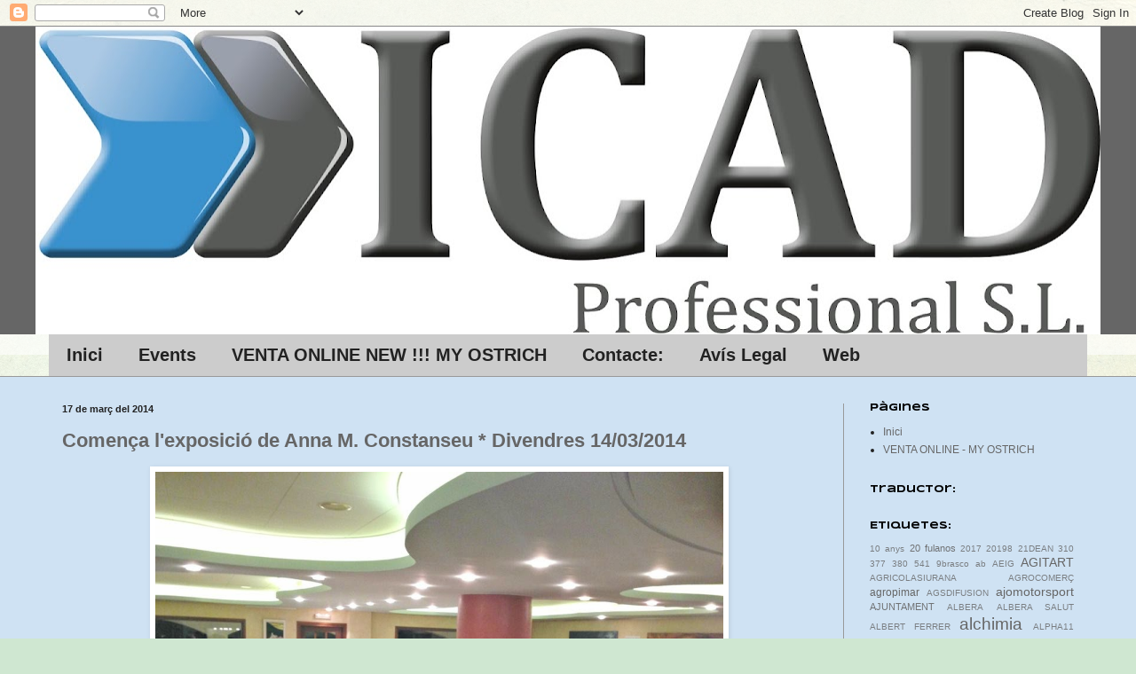

--- FILE ---
content_type: text/html; charset=UTF-8
request_url: https://icadprofessional.blogspot.com/2014/03/
body_size: 21787
content:
<!DOCTYPE html>
<html class='v2' dir='ltr' lang='ca'>
<head>
<link href='https://www.blogger.com/static/v1/widgets/335934321-css_bundle_v2.css' rel='stylesheet' type='text/css'/>
<meta content='width=1100' name='viewport'/>
<meta content='text/html; charset=UTF-8' http-equiv='Content-Type'/>
<meta content='blogger' name='generator'/>
<link href='https://icadprofessional.blogspot.com/favicon.ico' rel='icon' type='image/x-icon'/>
<link href='http://icadprofessional.blogspot.com/2014/03/' rel='canonical'/>
<link rel="alternate" type="application/atom+xml" title="Icad Professional - Atom" href="https://icadprofessional.blogspot.com/feeds/posts/default" />
<link rel="alternate" type="application/rss+xml" title="Icad Professional - RSS" href="https://icadprofessional.blogspot.com/feeds/posts/default?alt=rss" />
<link rel="service.post" type="application/atom+xml" title="Icad Professional - Atom" href="https://draft.blogger.com/feeds/8742258731288416056/posts/default" />
<!--Can't find substitution for tag [blog.ieCssRetrofitLinks]-->
<meta content='http://icadprofessional.blogspot.com/2014/03/' property='og:url'/>
<meta content='Icad Professional' property='og:title'/>
<meta content='Distribucions &amp;amp; Events' property='og:description'/>
<title>Icad Professional: de març 2014</title>
<style type='text/css'>@font-face{font-family:'Syncopate';font-style:normal;font-weight:700;font-display:swap;src:url(//fonts.gstatic.com/s/syncopate/v24/pe0pMIuPIYBCpEV5eFdKvtKqCv5vWVYgV6l-.woff2)format('woff2');unicode-range:U+0100-02BA,U+02BD-02C5,U+02C7-02CC,U+02CE-02D7,U+02DD-02FF,U+0304,U+0308,U+0329,U+1D00-1DBF,U+1E00-1E9F,U+1EF2-1EFF,U+2020,U+20A0-20AB,U+20AD-20C0,U+2113,U+2C60-2C7F,U+A720-A7FF;}@font-face{font-family:'Syncopate';font-style:normal;font-weight:700;font-display:swap;src:url(//fonts.gstatic.com/s/syncopate/v24/pe0pMIuPIYBCpEV5eFdKvtKqBP5vWVYgVw.woff2)format('woff2');unicode-range:U+0000-00FF,U+0131,U+0152-0153,U+02BB-02BC,U+02C6,U+02DA,U+02DC,U+0304,U+0308,U+0329,U+2000-206F,U+20AC,U+2122,U+2191,U+2193,U+2212,U+2215,U+FEFF,U+FFFD;}</style>
<style id='page-skin-1' type='text/css'><!--
/*
-----------------------------------------------
Blogger Template Style
Name:     Simple
Designer: Blogger
URL:      www.blogger.com
----------------------------------------------- */
/* Content
----------------------------------------------- */
body {
font: normal normal 12px Arial, Tahoma, Helvetica, FreeSans, sans-serif;
color: #222222;
background: #cfe7d1 url(//themes.googleusercontent.com/image?id=1x_TqXo6-7t6y2ZiuOyQ2Bk6Zod9CTtyKYtRui0IeQJe6hVlJcQiXYG2xQGkxKvl6iZMJ) repeat fixed top center /* Credit: gaffera (http://www.istockphoto.com/googleimages.php?id=4072573&amp;platform=blogger) */;
padding: 0 0 0 0;
background-attachment: scroll;
}
html body .content-outer {
min-width: 0;
max-width: 100%;
width: 100%;
}
h2 {
font-size: 22px;
}
a:link {
text-decoration:none;
color: #666666;
}
a:visited {
text-decoration:none;
color: #7c93a1;
}
a:hover {
text-decoration:underline;
color: #5cc2c0;
}
.body-fauxcolumn-outer .fauxcolumn-inner {
background: transparent url(https://resources.blogblog.com/blogblog/data/1kt/simple/body_gradient_tile_light.png) repeat scroll top left;
_background-image: none;
}
.body-fauxcolumn-outer .cap-top {
position: absolute;
z-index: 1;
height: 400px;
width: 100%;
}
.body-fauxcolumn-outer .cap-top .cap-left {
width: 100%;
background: transparent url(https://resources.blogblog.com/blogblog/data/1kt/simple/gradients_light.png) repeat-x scroll top left;
_background-image: none;
}
.content-outer {
-moz-box-shadow: 0 0 0 rgba(0, 0, 0, .15);
-webkit-box-shadow: 0 0 0 rgba(0, 0, 0, .15);
-goog-ms-box-shadow: 0 0 0 #333333;
box-shadow: 0 0 0 rgba(0, 0, 0, .15);
margin-bottom: 1px;
}
.content-inner {
padding: 0 0;
}
.main-outer, .footer-outer {
background-color: #cfe2f3;
}
/* Header
----------------------------------------------- */
.header-outer {
background: #666666 none repeat-x scroll 0 -400px;
_background-image: none;
}
.Header h1 {
font: normal normal 70px Arial, Tahoma, Helvetica, FreeSans, sans-serif;
color: #239ea3;
text-shadow: 0 0 0 rgba(0, 0, 0, .2);
}
.Header h1 a {
color: #239ea3;
}
.Header .description {
font-size: 200%;
color: #444444;
}
.header-inner .Header .titlewrapper {
padding: 22px 30px;
}
.header-inner .Header .descriptionwrapper {
padding: 0 30px;
}
/* Tabs
----------------------------------------------- */
.tabs-inner .section:first-child {
border-top: 0 solid #000000;
}
.tabs-inner .section:first-child ul {
margin-top: -0;
border-top: 0 solid #000000;
border-left: 0 solid #000000;
border-right: 0 solid #000000;
}
.tabs-inner .widget ul {
background: #cccccc none repeat-x scroll 0 -800px;
_background-image: none;
border-bottom: 0 solid #000000;
margin-top: 0;
margin-left: -0;
margin-right: -0;
}
.tabs-inner .widget li a {
display: inline-block;
padding: .6em 1em;
font: normal bold 20px Arial, Tahoma, Helvetica, FreeSans, sans-serif;
color: #222222;
border-left: 0 solid #cfe2f3;
border-right: 0 solid #000000;
}
.tabs-inner .widget li:first-child a {
border-left: none;
}
.tabs-inner .widget li.selected a, .tabs-inner .widget li a:hover {
color: #444444;
background-color: transparent;
text-decoration: none;
}
/* Columns
----------------------------------------------- */
.main-outer {
border-top: 1px solid #999999;
}
.fauxcolumn-left-outer .fauxcolumn-inner {
border-right: 1px solid #999999;
}
.fauxcolumn-right-outer .fauxcolumn-inner {
border-left: 1px solid #999999;
}
/* Headings
----------------------------------------------- */
div.widget > h2,
div.widget h2.title {
margin: 0 0 1em 0;
font: normal bold 11px Syncopate;
color: #000000;
}
/* Widgets
----------------------------------------------- */
.widget .zippy {
color: #999999;
text-shadow: 2px 2px 1px rgba(0, 0, 0, .1);
}
.widget .popular-posts ul {
list-style: none;
}
/* Posts
----------------------------------------------- */
h2.date-header {
font: normal bold 11px Arial, Tahoma, Helvetica, FreeSans, sans-serif;
}
.date-header span {
background-color: transparent;
color: #222222;
padding: inherit;
letter-spacing: inherit;
margin: inherit;
}
.main-inner {
padding-top: 30px;
padding-bottom: 30px;
}
.main-inner .column-center-inner {
padding: 0 15px;
}
.main-inner .column-center-inner .section {
margin: 0 15px;
}
.post {
margin: 0 0 25px 0;
}
h3.post-title, .comments h4 {
font: normal bold 22px Arial, Tahoma, Helvetica, FreeSans, sans-serif;
margin: .75em 0 0;
}
.post-body {
font-size: 110%;
line-height: 1.4;
position: relative;
}
.post-body img, .post-body .tr-caption-container, .Profile img, .Image img,
.BlogList .item-thumbnail img {
padding: 2px;
background: #ffffff;
border: 1px solid #ffffff;
-moz-box-shadow: 1px 1px 5px rgba(0, 0, 0, .1);
-webkit-box-shadow: 1px 1px 5px rgba(0, 0, 0, .1);
box-shadow: 1px 1px 5px rgba(0, 0, 0, .1);
}
.post-body img, .post-body .tr-caption-container {
padding: 5px;
}
.post-body .tr-caption-container {
color: #ffffff;
}
.post-body .tr-caption-container img {
padding: 0;
background: transparent;
border: none;
-moz-box-shadow: 0 0 0 rgba(0, 0, 0, .1);
-webkit-box-shadow: 0 0 0 rgba(0, 0, 0, .1);
box-shadow: 0 0 0 rgba(0, 0, 0, .1);
}
.post-header {
margin: 0 0 1.5em;
line-height: 1.6;
font-size: 90%;
}
.post-footer {
margin: 20px -2px 0;
padding: 5px 10px;
color: #666666;
background-color: #f9f9f9;
border-bottom: 1px solid #eeeeee;
line-height: 1.6;
font-size: 90%;
}
#comments .comment-author {
padding-top: 1.5em;
border-top: 1px solid #999999;
background-position: 0 1.5em;
}
#comments .comment-author:first-child {
padding-top: 0;
border-top: none;
}
.avatar-image-container {
margin: .2em 0 0;
}
#comments .avatar-image-container img {
border: 1px solid #ffffff;
}
/* Comments
----------------------------------------------- */
.comments .comments-content .icon.blog-author {
background-repeat: no-repeat;
background-image: url([data-uri]);
}
.comments .comments-content .loadmore a {
border-top: 1px solid #999999;
border-bottom: 1px solid #999999;
}
.comments .comment-thread.inline-thread {
background-color: #f9f9f9;
}
.comments .continue {
border-top: 2px solid #999999;
}
/* Accents
---------------------------------------------- */
.section-columns td.columns-cell {
border-left: 1px solid #999999;
}
.blog-pager {
background: transparent none no-repeat scroll top center;
}
.blog-pager-older-link, .home-link,
.blog-pager-newer-link {
background-color: #cfe2f3;
padding: 5px;
}
.footer-outer {
border-top: 0 dashed #bbbbbb;
}
/* Mobile
----------------------------------------------- */
body.mobile  {
background-size: auto;
}
.mobile .body-fauxcolumn-outer {
background: transparent none repeat scroll top left;
}
.mobile .body-fauxcolumn-outer .cap-top {
background-size: 100% auto;
}
.mobile .content-outer {
-webkit-box-shadow: 0 0 3px rgba(0, 0, 0, .15);
box-shadow: 0 0 3px rgba(0, 0, 0, .15);
}
.mobile .tabs-inner .widget ul {
margin-left: 0;
margin-right: 0;
}
.mobile .post {
margin: 0;
}
.mobile .main-inner .column-center-inner .section {
margin: 0;
}
.mobile .date-header span {
padding: 0.1em 10px;
margin: 0 -10px;
}
.mobile h3.post-title {
margin: 0;
}
.mobile .blog-pager {
background: transparent none no-repeat scroll top center;
}
.mobile .footer-outer {
border-top: none;
}
.mobile .main-inner, .mobile .footer-inner {
background-color: #cfe2f3;
}
.mobile-index-contents {
color: #222222;
}
.mobile-link-button {
background-color: #666666;
}
.mobile-link-button a:link, .mobile-link-button a:visited {
color: #ffffff;
}
.mobile .tabs-inner .section:first-child {
border-top: none;
}
.mobile .tabs-inner .PageList .widget-content {
background-color: transparent;
color: #444444;
border-top: 0 solid #000000;
border-bottom: 0 solid #000000;
}
.mobile .tabs-inner .PageList .widget-content .pagelist-arrow {
border-left: 1px solid #000000;
}

--></style>
<style id='template-skin-1' type='text/css'><!--
body {
min-width: 1200px;
}
.content-outer, .content-fauxcolumn-outer, .region-inner {
min-width: 1200px;
max-width: 1200px;
_width: 1200px;
}
.main-inner .columns {
padding-left: 0px;
padding-right: 290px;
}
.main-inner .fauxcolumn-center-outer {
left: 0px;
right: 290px;
/* IE6 does not respect left and right together */
_width: expression(this.parentNode.offsetWidth -
parseInt("0px") -
parseInt("290px") + 'px');
}
.main-inner .fauxcolumn-left-outer {
width: 0px;
}
.main-inner .fauxcolumn-right-outer {
width: 290px;
}
.main-inner .column-left-outer {
width: 0px;
right: 100%;
margin-left: -0px;
}
.main-inner .column-right-outer {
width: 290px;
margin-right: -290px;
}
#layout {
min-width: 0;
}
#layout .content-outer {
min-width: 0;
width: 800px;
}
#layout .region-inner {
min-width: 0;
width: auto;
}
body#layout div.add_widget {
padding: 8px;
}
body#layout div.add_widget a {
margin-left: 32px;
}
--></style>
<style>
    body {background-image:url(\/\/themes.googleusercontent.com\/image?id=1x_TqXo6-7t6y2ZiuOyQ2Bk6Zod9CTtyKYtRui0IeQJe6hVlJcQiXYG2xQGkxKvl6iZMJ);}
    
@media (max-width: 200px) { body {background-image:url(\/\/themes.googleusercontent.com\/image?id=1x_TqXo6-7t6y2ZiuOyQ2Bk6Zod9CTtyKYtRui0IeQJe6hVlJcQiXYG2xQGkxKvl6iZMJ&options=w200);}}
@media (max-width: 400px) and (min-width: 201px) { body {background-image:url(\/\/themes.googleusercontent.com\/image?id=1x_TqXo6-7t6y2ZiuOyQ2Bk6Zod9CTtyKYtRui0IeQJe6hVlJcQiXYG2xQGkxKvl6iZMJ&options=w400);}}
@media (max-width: 800px) and (min-width: 401px) { body {background-image:url(\/\/themes.googleusercontent.com\/image?id=1x_TqXo6-7t6y2ZiuOyQ2Bk6Zod9CTtyKYtRui0IeQJe6hVlJcQiXYG2xQGkxKvl6iZMJ&options=w800);}}
@media (max-width: 1200px) and (min-width: 801px) { body {background-image:url(\/\/themes.googleusercontent.com\/image?id=1x_TqXo6-7t6y2ZiuOyQ2Bk6Zod9CTtyKYtRui0IeQJe6hVlJcQiXYG2xQGkxKvl6iZMJ&options=w1200);}}
/* Last tag covers anything over one higher than the previous max-size cap. */
@media (min-width: 1201px) { body {background-image:url(\/\/themes.googleusercontent.com\/image?id=1x_TqXo6-7t6y2ZiuOyQ2Bk6Zod9CTtyKYtRui0IeQJe6hVlJcQiXYG2xQGkxKvl6iZMJ&options=w1600);}}
  </style>
<link href='https://draft.blogger.com/dyn-css/authorization.css?targetBlogID=8742258731288416056&amp;zx=319093f0-3e5e-49bd-afe1-47893e7b2df5' media='none' onload='if(media!=&#39;all&#39;)media=&#39;all&#39;' rel='stylesheet'/><noscript><link href='https://draft.blogger.com/dyn-css/authorization.css?targetBlogID=8742258731288416056&amp;zx=319093f0-3e5e-49bd-afe1-47893e7b2df5' rel='stylesheet'/></noscript>
<meta name='google-adsense-platform-account' content='ca-host-pub-1556223355139109'/>
<meta name='google-adsense-platform-domain' content='blogspot.com'/>

</head>
<body class='loading variant-wide'>
<div class='navbar section' id='navbar' name='Barra de navegació'><div class='widget Navbar' data-version='1' id='Navbar1'><script type="text/javascript">
    function setAttributeOnload(object, attribute, val) {
      if(window.addEventListener) {
        window.addEventListener('load',
          function(){ object[attribute] = val; }, false);
      } else {
        window.attachEvent('onload', function(){ object[attribute] = val; });
      }
    }
  </script>
<div id="navbar-iframe-container"></div>
<script type="text/javascript" src="https://apis.google.com/js/platform.js"></script>
<script type="text/javascript">
      gapi.load("gapi.iframes:gapi.iframes.style.bubble", function() {
        if (gapi.iframes && gapi.iframes.getContext) {
          gapi.iframes.getContext().openChild({
              url: 'https://draft.blogger.com/navbar/8742258731288416056?origin\x3dhttps://icadprofessional.blogspot.com',
              where: document.getElementById("navbar-iframe-container"),
              id: "navbar-iframe"
          });
        }
      });
    </script><script type="text/javascript">
(function() {
var script = document.createElement('script');
script.type = 'text/javascript';
script.src = '//pagead2.googlesyndication.com/pagead/js/google_top_exp.js';
var head = document.getElementsByTagName('head')[0];
if (head) {
head.appendChild(script);
}})();
</script>
</div></div>
<div class='body-fauxcolumns'>
<div class='fauxcolumn-outer body-fauxcolumn-outer'>
<div class='cap-top'>
<div class='cap-left'></div>
<div class='cap-right'></div>
</div>
<div class='fauxborder-left'>
<div class='fauxborder-right'></div>
<div class='fauxcolumn-inner'>
</div>
</div>
<div class='cap-bottom'>
<div class='cap-left'></div>
<div class='cap-right'></div>
</div>
</div>
</div>
<div class='content'>
<div class='content-fauxcolumns'>
<div class='fauxcolumn-outer content-fauxcolumn-outer'>
<div class='cap-top'>
<div class='cap-left'></div>
<div class='cap-right'></div>
</div>
<div class='fauxborder-left'>
<div class='fauxborder-right'></div>
<div class='fauxcolumn-inner'>
</div>
</div>
<div class='cap-bottom'>
<div class='cap-left'></div>
<div class='cap-right'></div>
</div>
</div>
</div>
<div class='content-outer'>
<div class='content-cap-top cap-top'>
<div class='cap-left'></div>
<div class='cap-right'></div>
</div>
<div class='fauxborder-left content-fauxborder-left'>
<div class='fauxborder-right content-fauxborder-right'></div>
<div class='content-inner'>
<header>
<div class='header-outer'>
<div class='header-cap-top cap-top'>
<div class='cap-left'></div>
<div class='cap-right'></div>
</div>
<div class='fauxborder-left header-fauxborder-left'>
<div class='fauxborder-right header-fauxborder-right'></div>
<div class='region-inner header-inner'>
<div class='header section' id='header' name='Capçalera'><div class='widget Header' data-version='1' id='Header1'>
<div id='header-inner'>
<a href='https://icadprofessional.blogspot.com/' style='display: block'>
<img alt='Icad Professional' height='347px; ' id='Header1_headerimg' src='https://blogger.googleusercontent.com/img/b/R29vZ2xl/AVvXsEiO7yBmcK64_yCsXWSUVrUq7-8ELrBfC5wzJiOy6kXER4zxY41UoWkw06Cl9xka6Dn-8QL6uCO7Px5v6SupXkugjK_zBzFiDqXq-K4HsIOUoEJWRdwSWHujOyFKMbUNnY-M-4hZ6BYoq_R4/s1200/logoDEF-1.jpg' style='display: block' width='1200px; '/>
</a>
</div>
</div></div>
</div>
</div>
<div class='header-cap-bottom cap-bottom'>
<div class='cap-left'></div>
<div class='cap-right'></div>
</div>
</div>
</header>
<div class='tabs-outer'>
<div class='tabs-cap-top cap-top'>
<div class='cap-left'></div>
<div class='cap-right'></div>
</div>
<div class='fauxborder-left tabs-fauxborder-left'>
<div class='fauxborder-right tabs-fauxborder-right'></div>
<div class='region-inner tabs-inner'>
<div class='tabs section' id='crosscol' name='Multicolumnes'><div class='widget PageList' data-version='1' id='PageList3'>
<h2>Pàgines</h2>
<div class='widget-content'>
<ul>
<li>
<a href='https://icadprofessional.blogspot.com/'>Inici</a>
</li>
<li>
<a href='http://icadprofessional.blogspot.com/p/events.html'>Events</a>
</li>
<li>
<a href='https://my-ostrich.myshopify.com/?fbclid=IwAR0Awt_lutX73GLjkJznCSdl8NWIxBPsxrzjcyW2rSURTF-hsDLMB9RmKTU'>VENTA ONLINE   NEW !!!  MY OSTRICH</a>
</li>
<li>
<a href='http://icadprofessional.blogspot.com/p/contacte.html'>Contacte:</a>
</li>
<li>
<a href='http://icadprofessional.blogspot.com/p/avis-legal.html'>Avís Legal</a>
</li>
<li>
<a href='http://www.icadsl.com/'>Web</a>
</li>
</ul>
<div class='clear'></div>
</div>
</div></div>
<div class='tabs no-items section' id='crosscol-overflow' name='Cross-Column 2'></div>
</div>
</div>
<div class='tabs-cap-bottom cap-bottom'>
<div class='cap-left'></div>
<div class='cap-right'></div>
</div>
</div>
<div class='main-outer'>
<div class='main-cap-top cap-top'>
<div class='cap-left'></div>
<div class='cap-right'></div>
</div>
<div class='fauxborder-left main-fauxborder-left'>
<div class='fauxborder-right main-fauxborder-right'></div>
<div class='region-inner main-inner'>
<div class='columns fauxcolumns'>
<div class='fauxcolumn-outer fauxcolumn-center-outer'>
<div class='cap-top'>
<div class='cap-left'></div>
<div class='cap-right'></div>
</div>
<div class='fauxborder-left'>
<div class='fauxborder-right'></div>
<div class='fauxcolumn-inner'>
</div>
</div>
<div class='cap-bottom'>
<div class='cap-left'></div>
<div class='cap-right'></div>
</div>
</div>
<div class='fauxcolumn-outer fauxcolumn-left-outer'>
<div class='cap-top'>
<div class='cap-left'></div>
<div class='cap-right'></div>
</div>
<div class='fauxborder-left'>
<div class='fauxborder-right'></div>
<div class='fauxcolumn-inner'>
</div>
</div>
<div class='cap-bottom'>
<div class='cap-left'></div>
<div class='cap-right'></div>
</div>
</div>
<div class='fauxcolumn-outer fauxcolumn-right-outer'>
<div class='cap-top'>
<div class='cap-left'></div>
<div class='cap-right'></div>
</div>
<div class='fauxborder-left'>
<div class='fauxborder-right'></div>
<div class='fauxcolumn-inner'>
</div>
</div>
<div class='cap-bottom'>
<div class='cap-left'></div>
<div class='cap-right'></div>
</div>
</div>
<!-- corrects IE6 width calculation -->
<div class='columns-inner'>
<div class='column-center-outer'>
<div class='column-center-inner'>
<div class='main section' id='main' name='Principal'><div class='widget Blog' data-version='1' id='Blog1'>
<div class='blog-posts hfeed'>

          <div class="date-outer">
        
<h2 class='date-header'><span>17 de març del 2014</span></h2>

          <div class="date-posts">
        
<div class='post-outer'>
<div class='post hentry uncustomized-post-template' itemprop='blogPost' itemscope='itemscope' itemtype='http://schema.org/BlogPosting'>
<meta content='https://blogger.googleusercontent.com/img/b/R29vZ2xl/AVvXsEhQk8SLIv9tRFQ1YAKjEq2mu_smYndA4a9UYQTWK9dgS_KOK7EfWdu-hex83b_FKyTiasFB2ItRj6s70xQfZ87VMKt5ufHjMwD_lzPveHJfB-fsOdCDjbHc3VNjg4HvkYP8vK17eSA1a3kH/s1600/559940_281664821991680_1643489054_n.jpg' itemprop='image_url'/>
<meta content='8742258731288416056' itemprop='blogId'/>
<meta content='8726293751483009433' itemprop='postId'/>
<a name='8726293751483009433'></a>
<h3 class='post-title entry-title' itemprop='name'>
<a href='https://icadprofessional.blogspot.com/2014/03/comenca-lexposicio-de-anna-m-constanseu.html'>Comença l'exposició de Anna M. Constanseu * Divendres 14/03/2014 </a>
</h3>
<div class='post-header'>
<div class='post-header-line-1'></div>
</div>
<div class='post-body entry-content' id='post-body-8726293751483009433' itemprop='description articleBody'>
<div dir="ltr" style="text-align: left;" trbidi="on">
<div class="separator" style="clear: both; text-align: center;">
<a href="https://blogger.googleusercontent.com/img/b/R29vZ2xl/AVvXsEhQk8SLIv9tRFQ1YAKjEq2mu_smYndA4a9UYQTWK9dgS_KOK7EfWdu-hex83b_FKyTiasFB2ItRj6s70xQfZ87VMKt5ufHjMwD_lzPveHJfB-fsOdCDjbHc3VNjg4HvkYP8vK17eSA1a3kH/s1600/559940_281664821991680_1643489054_n.jpg" imageanchor="1" style="margin-left: 1em; margin-right: 1em;"><img border="0" height="480" src="https://blogger.googleusercontent.com/img/b/R29vZ2xl/AVvXsEhQk8SLIv9tRFQ1YAKjEq2mu_smYndA4a9UYQTWK9dgS_KOK7EfWdu-hex83b_FKyTiasFB2ItRj6s70xQfZ87VMKt5ufHjMwD_lzPveHJfB-fsOdCDjbHc3VNjg4HvkYP8vK17eSA1a3kH/s1600/559940_281664821991680_1643489054_n.jpg" width="640" /></a></div>
<br />
<div class="separator" style="clear: both; text-align: center;">
<a href="https://blogger.googleusercontent.com/img/b/R29vZ2xl/AVvXsEhFjnUxEXglvABJZKYfh9G28Ooa8jHPO83z6QIOd6uAamY_VbNdllCJ_wvZKFzqKA_ON76euHKDlPKU_clTs2ROgtm7cWtgCvVsGZvPp8teJpnlZoG8W6wbKUXYgVI_TUcE8X3ikPpjFyX-/s1600/1536691_281664861991676_1224928255_n.jpg" imageanchor="1" style="margin-left: 1em; margin-right: 1em;"><img border="0" height="480" src="https://blogger.googleusercontent.com/img/b/R29vZ2xl/AVvXsEhFjnUxEXglvABJZKYfh9G28Ooa8jHPO83z6QIOd6uAamY_VbNdllCJ_wvZKFzqKA_ON76euHKDlPKU_clTs2ROgtm7cWtgCvVsGZvPp8teJpnlZoG8W6wbKUXYgVI_TUcE8X3ikPpjFyX-/s1600/1536691_281664861991676_1224928255_n.jpg" width="640" /></a></div>
<br />
<div class="separator" style="clear: both; text-align: center;">
<a href="https://blogger.googleusercontent.com/img/b/R29vZ2xl/AVvXsEgW7VNVoxCnxCWceYlvV8aa2SO8RMlvuLMWJTov91wILRY7uc6MCSWtd15sJdIFWZrpyl1Os8xlVekL1YiWhv69pTkgZaI8sHafgNwezgV-mhzpCoMjOcpoQ-KFmpUA5cGHHMu-rSBBrR4l/s1600/1920035_281664888658340_2145894981_n.jpg" imageanchor="1" style="margin-left: 1em; margin-right: 1em;"><img border="0" height="480" src="https://blogger.googleusercontent.com/img/b/R29vZ2xl/AVvXsEgW7VNVoxCnxCWceYlvV8aa2SO8RMlvuLMWJTov91wILRY7uc6MCSWtd15sJdIFWZrpyl1Os8xlVekL1YiWhv69pTkgZaI8sHafgNwezgV-mhzpCoMjOcpoQ-KFmpUA5cGHHMu-rSBBrR4l/s1600/1920035_281664888658340_2145894981_n.jpg" width="640" /></a></div>
<span class="userContent"></span><br />
<span class="userContent">Inauguració de l'exposició de l'obra d'Anna Maria Constanseu. Mes de Març i abril.</span><br />
<span class="userContent"></span><br />
<span class="userContent"></span><br />
<span class="userContent"><span class="userContent">GRACIES A TOTS PER ASSISTIR !!!</span></span><br />
<span class="userContent"><span class="userContent"></span></span><br />
<span class="userContent"><span class="userContent">Estem molt agraïts a tothom que ha assistit a l' inauguració ...no són els millors moments de l'art i  esdeveniments com aquests ajuden&nbsp;a&nbsp;tirar endavant&nbsp;. Gràcies a <a data-hovercard="/ajax/hovercard/user.php?id=100006634411752&amp;extragetparams=%7B%22directed_target_id%22%3A0%7D" href="https://www.facebook.com/marta.feliptorres.7">Marta Felip Torres</a> que tot i tenir l'agenda plena va poder realitzar la presentació d l'&nbsp;<a data-hovercard="/ajax/hovercard/user.php?id=1296995644&amp;extragetparams=%7B%22directed_target_id%22%3A0%7D" href="https://www.facebook.com/annamaria.constanseucaussa">Anna Maria Constanseu Caussa</a>.</span></span><br />
<span class="userContent"><span class="userContent"></span></span><br />
<span class="userContent"><span class="userContent">Agraïr la col.laboració hotel <a data-hovercard="/ajax/hovercard/user.php?id=100001729030403&amp;extragetparams=%7B%22directed_target_id%22%3A0%7D" href="https://www.facebook.com/bonretorn.figueres">Bon Retorn Figueres</a> per cedir l'espai i Masia Serra per la degustació dels seus magnifics vins .</span> </span><br />
<span class="userContent"></span><br />
<span class="userContent"></span><br />
<br />
&nbsp;</div>
<div style='clear: both;'></div>
</div>
<div class='post-footer'>
<div class='post-footer-line post-footer-line-1'>
<span class='post-author vcard'>
</span>
<span class='post-timestamp'>
</span>
<span class='post-comment-link'>
<a class='comment-link' href='https://icadprofessional.blogspot.com/2014/03/comenca-lexposicio-de-anna-m-constanseu.html#comment-form' onclick=''>
Cap comentari:
  </a>
</span>
<span class='post-icons'>
<span class='item-action'>
<a href='https://draft.blogger.com/email-post/8742258731288416056/8726293751483009433' title='Enviar missatge per correu electrònic'>
<img alt='' class='icon-action' height='13' src='https://resources.blogblog.com/img/icon18_email.gif' width='18'/>
</a>
</span>
<span class='item-control blog-admin pid-1702960230'>
<a href='https://draft.blogger.com/post-edit.g?blogID=8742258731288416056&postID=8726293751483009433&from=pencil' title='Modificar el missatge'>
<img alt='' class='icon-action' height='18' src='https://resources.blogblog.com/img/icon18_edit_allbkg.gif' width='18'/>
</a>
</span>
</span>
<div class='post-share-buttons goog-inline-block'>
<a class='goog-inline-block share-button sb-email' href='https://draft.blogger.com/share-post.g?blogID=8742258731288416056&postID=8726293751483009433&target=email' target='_blank' title='Envia per correu electrònic'><span class='share-button-link-text'>Envia per correu electrònic</span></a><a class='goog-inline-block share-button sb-blog' href='https://draft.blogger.com/share-post.g?blogID=8742258731288416056&postID=8726293751483009433&target=blog' onclick='window.open(this.href, "_blank", "height=270,width=475"); return false;' target='_blank' title='BlogThis!'><span class='share-button-link-text'>BlogThis!</span></a><a class='goog-inline-block share-button sb-twitter' href='https://draft.blogger.com/share-post.g?blogID=8742258731288416056&postID=8726293751483009433&target=twitter' target='_blank' title='Comparteix a X'><span class='share-button-link-text'>Comparteix a X</span></a><a class='goog-inline-block share-button sb-facebook' href='https://draft.blogger.com/share-post.g?blogID=8742258731288416056&postID=8726293751483009433&target=facebook' onclick='window.open(this.href, "_blank", "height=430,width=640"); return false;' target='_blank' title='Comparteix a Facebook'><span class='share-button-link-text'>Comparteix a Facebook</span></a><a class='goog-inline-block share-button sb-pinterest' href='https://draft.blogger.com/share-post.g?blogID=8742258731288416056&postID=8726293751483009433&target=pinterest' target='_blank' title='Comparteix a Pinterest'><span class='share-button-link-text'>Comparteix a Pinterest</span></a>
</div>
</div>
<div class='post-footer-line post-footer-line-2'>
<span class='post-labels'>
</span>
</div>
<div class='post-footer-line post-footer-line-3'>
<span class='post-location'>
Ubicació:
<a href='https://maps.google.com/maps?q=Figueras,+Gerona,+Espa%C3%B1a@42.2663902,2.961269600000037&z=10' target='_blank'>Figueras, Gerona, España</a>
</span>
</div>
</div>
</div>
</div>

          </div></div>
        

          <div class="date-outer">
        
<h2 class='date-header'><span>4 de març del 2014</span></h2>

          <div class="date-posts">
        
<div class='post-outer'>
<div class='post hentry uncustomized-post-template' itemprop='blogPost' itemscope='itemscope' itemtype='http://schema.org/BlogPosting'>
<meta content='https://blogger.googleusercontent.com/img/b/R29vZ2xl/AVvXsEhhHWM0owSpX1VsniX28ExhM_5ynqr8NENuWMJBcYACRO4nHDNgAI5050b0SljndelDEyNPzr8MothjiWVg2owmDZCMDKjjfjZpC_7XpfX8PgfEnKtQRejtBpGcxQsDfH2olRgnpdWZYV_i/s1600/Anna.jpg' itemprop='image_url'/>
<meta content='8742258731288416056' itemprop='blogId'/>
<meta content='687944533398329192' itemprop='postId'/>
<a name='687944533398329192'></a>
<h3 class='post-title entry-title' itemprop='name'>
<a href='https://icadprofessional.blogspot.com/2014/03/14-de-marc.html'>2ª Expo Art Empordà</a>
</h3>
<div class='post-header'>
<div class='post-header-line-1'></div>
</div>
<div class='post-body entry-content' id='post-body-687944533398329192' itemprop='description articleBody'>
<div dir="ltr" style="text-align: left;" trbidi="on">
<div style="text-align: center;">
<div class="separator" style="clear: both; text-align: center;">
<a href="https://blogger.googleusercontent.com/img/b/R29vZ2xl/AVvXsEhhHWM0owSpX1VsniX28ExhM_5ynqr8NENuWMJBcYACRO4nHDNgAI5050b0SljndelDEyNPzr8MothjiWVg2owmDZCMDKjjfjZpC_7XpfX8PgfEnKtQRejtBpGcxQsDfH2olRgnpdWZYV_i/s1600/Anna.jpg" imageanchor="1" style="margin-left: 1em; margin-right: 1em;"><img border="0" height="320" src="https://blogger.googleusercontent.com/img/b/R29vZ2xl/AVvXsEhhHWM0owSpX1VsniX28ExhM_5ynqr8NENuWMJBcYACRO4nHDNgAI5050b0SljndelDEyNPzr8MothjiWVg2owmDZCMDKjjfjZpC_7XpfX8PgfEnKtQRejtBpGcxQsDfH2olRgnpdWZYV_i/s1600/Anna.jpg" width="252" /></a></div>
<strong><u><span lang="CA" style="color: #7f7f7f; font-family: &quot;Arial Black&quot;,&quot;sans-serif&quot;; font-size: 22pt; line-height: 115%; mso-bidi-font-size: 24.0pt; mso-themecolor: text1; mso-themetint: 128;"></span></u></strong><br />
<strong><u><span lang="CA" style="color: #7f7f7f; font-family: &quot;Arial Black&quot;,&quot;sans-serif&quot;; font-size: 22pt; line-height: 115%; mso-bidi-font-size: 24.0pt; mso-themecolor: text1; mso-themetint: 128;"></span></u></strong><br />
<strong><u><span lang="CA" style="color: #7f7f7f; font-family: &quot;Arial Black&quot;,&quot;sans-serif&quot;; font-size: 22pt; line-height: 115%; mso-bidi-font-size: 24.0pt; mso-themecolor: text1; mso-themetint: 128;"></span></u></strong><br />
<strong><u><span lang="CA" style="color: #7f7f7f; font-family: &quot;Arial Black&quot;,&quot;sans-serif&quot;; font-size: 22pt; line-height: 115%; mso-bidi-font-size: 24.0pt; mso-themecolor: text1; mso-themetint: 128;">EXPO-ART EMPORDÀ<o:p></o:p></span></u></strong></div>
<div class="MsoNormal" style="margin: 0cm 0cm 10pt; text-align: center;">
<span style="font-family: Calibri;"><b style="mso-bidi-font-weight: normal;"><span lang="CA">ICAD <span style="mso-spacerun: yes;">&nbsp;</span>Events</span></b><span lang="CA"> us convida a assistir:A la 2º Mostra &#8220;Expo-Art Empordà&#8221; , que tindrà lloc al Hotel BON RETORN situat a l&#8217;</span></span><span style="font-family: Calibri;"><span lang="CA" style="mso-bidi-font-family: Arial;">Avinguda de Barcelona, 36<br /> de Figueres,<span style="mso-spacerun: yes;">&nbsp; </span>Tel.<span style="mso-spacerun: yes;">&nbsp; </span>972 504623  </span><span lang="CA"><span style="mso-spacerun: yes;">&nbsp;</span>el proper 14 de març a partir de les 20h.<o:p></o:p></span></span></div>
<div style="text-align: center;">
<br /></div>
<div class="MsoNormal" style="margin: 0cm 0cm 10pt; text-align: center;">
<span lang="CA"><span style="font-family: Calibri;">On és presentarà l&#8217;obra de l&#8217;artista : &#8220;Anna M. <b style="mso-bidi-font-weight: normal;">CONSTANSEU</b>&#8221;,<span style="mso-spacerun: yes;">&nbsp; </span>pintora artística,<span style="mso-spacerun: yes;">&nbsp; </span>professora de pintura al seu<span style="mso-spacerun: yes;">&nbsp; </span>estudi d&#8217;Art Constanseu i organitzadora de la &#8220;<b style="mso-bidi-font-weight: normal;">Ruta de l&#8217;Art&#8221;</b> de Castelló d&#8217;Empúries.<o:p></o:p></span></span></div>
<div style="text-align: center;">
<br />
Més informació:<br />
<a href="https://www.facebook.com/events/1428645137378377/"><span style="color: #1a2a22;">https://www.facebook.com/events/1428645137378377/</span></a></div>
</div>
<div style='clear: both;'></div>
</div>
<div class='post-footer'>
<div class='post-footer-line post-footer-line-1'>
<span class='post-author vcard'>
</span>
<span class='post-timestamp'>
</span>
<span class='post-comment-link'>
<a class='comment-link' href='https://icadprofessional.blogspot.com/2014/03/14-de-marc.html#comment-form' onclick=''>
Cap comentari:
  </a>
</span>
<span class='post-icons'>
<span class='item-action'>
<a href='https://draft.blogger.com/email-post/8742258731288416056/687944533398329192' title='Enviar missatge per correu electrònic'>
<img alt='' class='icon-action' height='13' src='https://resources.blogblog.com/img/icon18_email.gif' width='18'/>
</a>
</span>
<span class='item-control blog-admin pid-1702960230'>
<a href='https://draft.blogger.com/post-edit.g?blogID=8742258731288416056&postID=687944533398329192&from=pencil' title='Modificar el missatge'>
<img alt='' class='icon-action' height='18' src='https://resources.blogblog.com/img/icon18_edit_allbkg.gif' width='18'/>
</a>
</span>
</span>
<div class='post-share-buttons goog-inline-block'>
<a class='goog-inline-block share-button sb-email' href='https://draft.blogger.com/share-post.g?blogID=8742258731288416056&postID=687944533398329192&target=email' target='_blank' title='Envia per correu electrònic'><span class='share-button-link-text'>Envia per correu electrònic</span></a><a class='goog-inline-block share-button sb-blog' href='https://draft.blogger.com/share-post.g?blogID=8742258731288416056&postID=687944533398329192&target=blog' onclick='window.open(this.href, "_blank", "height=270,width=475"); return false;' target='_blank' title='BlogThis!'><span class='share-button-link-text'>BlogThis!</span></a><a class='goog-inline-block share-button sb-twitter' href='https://draft.blogger.com/share-post.g?blogID=8742258731288416056&postID=687944533398329192&target=twitter' target='_blank' title='Comparteix a X'><span class='share-button-link-text'>Comparteix a X</span></a><a class='goog-inline-block share-button sb-facebook' href='https://draft.blogger.com/share-post.g?blogID=8742258731288416056&postID=687944533398329192&target=facebook' onclick='window.open(this.href, "_blank", "height=430,width=640"); return false;' target='_blank' title='Comparteix a Facebook'><span class='share-button-link-text'>Comparteix a Facebook</span></a><a class='goog-inline-block share-button sb-pinterest' href='https://draft.blogger.com/share-post.g?blogID=8742258731288416056&postID=687944533398329192&target=pinterest' target='_blank' title='Comparteix a Pinterest'><span class='share-button-link-text'>Comparteix a Pinterest</span></a>
</div>
</div>
<div class='post-footer-line post-footer-line-2'>
<span class='post-labels'>
Etiquetes de comentaris:
<a href='https://icadprofessional.blogspot.com/search/label/bonretorn' rel='tag'>bonretorn</a>,
<a href='https://icadprofessional.blogspot.com/search/label/constanseu' rel='tag'>constanseu</a>,
<a href='https://icadprofessional.blogspot.com/search/label/expoart' rel='tag'>expoart</a>,
<a href='https://icadprofessional.blogspot.com/search/label/icad' rel='tag'>icad</a>
</span>
</div>
<div class='post-footer-line post-footer-line-3'>
<span class='post-location'>
</span>
</div>
</div>
</div>
</div>

        </div></div>
      
</div>
<div class='blog-pager' id='blog-pager'>
<span id='blog-pager-newer-link'>
<a class='blog-pager-newer-link' href='https://icadprofessional.blogspot.com/search?updated-max=2014-08-20T12:10:00%2B02:00&amp;max-results=26&amp;reverse-paginate=true' id='Blog1_blog-pager-newer-link' title='Missatges més recents'>Missatges més recents</a>
</span>
<a class='home-link' href='https://icadprofessional.blogspot.com/'>Inici</a>
</div>
<div class='clear'></div>
<div class='blog-feeds'>
<div class='feed-links'>
Subscriure's a:
<a class='feed-link' href='https://icadprofessional.blogspot.com/feeds/posts/default' target='_blank' type='application/atom+xml'>Comentaris (Atom)</a>
</div>
</div>
</div></div>
</div>
</div>
<div class='column-left-outer'>
<div class='column-left-inner'>
<aside>
</aside>
</div>
</div>
<div class='column-right-outer'>
<div class='column-right-inner'>
<aside>
<div class='sidebar section' id='sidebar-right-1'><div class='widget PageList' data-version='1' id='PageList1'>
<h2>Pàgines</h2>
<div class='widget-content'>
<ul>
<li>
<a href='http://icadprofessional.blogspot.com/'>Inici</a>
</li>
<li>
<a href='https://my-ostrich.myshopify.com/?fbclid=IwAR0Awt_lutX73GLjkJznCSdl8NWIxBPsxrzjcyW2rSURTF-hsDLMB9RmKTU'>VENTA ONLINE -  MY OSTRICH</a>
</li>
</ul>
<div class='clear'></div>
</div>
</div><div class='widget Translate' data-version='1' id='Translate1'>
<h2 class='title'>Traductor:</h2>
<div id='google_translate_element'></div>
<script>
    function googleTranslateElementInit() {
      new google.translate.TranslateElement({
        pageLanguage: 'ca',
        autoDisplay: 'true',
        layout: google.translate.TranslateElement.InlineLayout.VERTICAL
      }, 'google_translate_element');
    }
  </script>
<script src='//translate.google.com/translate_a/element.js?cb=googleTranslateElementInit'></script>
<div class='clear'></div>
</div><div class='widget Label' data-version='1' id='Label1'>
<h2>Etiquetes:</h2>
<div class='widget-content cloud-label-widget-content'>
<span class='label-size label-size-1'>
<a dir='ltr' href='https://icadprofessional.blogspot.com/search/label/10%20anys'>10 anys</a>
</span>
<span class='label-size label-size-2'>
<a dir='ltr' href='https://icadprofessional.blogspot.com/search/label/20%20fulanos'>20 fulanos</a>
</span>
<span class='label-size label-size-1'>
<a dir='ltr' href='https://icadprofessional.blogspot.com/search/label/2017'>2017</a>
</span>
<span class='label-size label-size-1'>
<a dir='ltr' href='https://icadprofessional.blogspot.com/search/label/20198'>20198</a>
</span>
<span class='label-size label-size-1'>
<a dir='ltr' href='https://icadprofessional.blogspot.com/search/label/21DEAN'>21DEAN</a>
</span>
<span class='label-size label-size-1'>
<a dir='ltr' href='https://icadprofessional.blogspot.com/search/label/310'>310</a>
</span>
<span class='label-size label-size-1'>
<a dir='ltr' href='https://icadprofessional.blogspot.com/search/label/377'>377</a>
</span>
<span class='label-size label-size-1'>
<a dir='ltr' href='https://icadprofessional.blogspot.com/search/label/380'>380</a>
</span>
<span class='label-size label-size-1'>
<a dir='ltr' href='https://icadprofessional.blogspot.com/search/label/541'>541</a>
</span>
<span class='label-size label-size-1'>
<a dir='ltr' href='https://icadprofessional.blogspot.com/search/label/9brasco'>9brasco</a>
</span>
<span class='label-size label-size-1'>
<a dir='ltr' href='https://icadprofessional.blogspot.com/search/label/ab'>ab</a>
</span>
<span class='label-size label-size-1'>
<a dir='ltr' href='https://icadprofessional.blogspot.com/search/label/AEIG'>AEIG</a>
</span>
<span class='label-size label-size-4'>
<a dir='ltr' href='https://icadprofessional.blogspot.com/search/label/AGITART'>AGITART</a>
</span>
<span class='label-size label-size-1'>
<a dir='ltr' href='https://icadprofessional.blogspot.com/search/label/AGRICOLASIURANA'>AGRICOLASIURANA</a>
</span>
<span class='label-size label-size-1'>
<a dir='ltr' href='https://icadprofessional.blogspot.com/search/label/AGROCOMER%C3%87'>AGROCOMERÇ</a>
</span>
<span class='label-size label-size-3'>
<a dir='ltr' href='https://icadprofessional.blogspot.com/search/label/agropimar'>agropimar</a>
</span>
<span class='label-size label-size-1'>
<a dir='ltr' href='https://icadprofessional.blogspot.com/search/label/AGSDIFUSION'>AGSDIFUSION</a>
</span>
<span class='label-size label-size-4'>
<a dir='ltr' href='https://icadprofessional.blogspot.com/search/label/ajomotorsport'>ajomotorsport</a>
</span>
<span class='label-size label-size-2'>
<a dir='ltr' href='https://icadprofessional.blogspot.com/search/label/AJUNTAMENT'>AJUNTAMENT</a>
</span>
<span class='label-size label-size-1'>
<a dir='ltr' href='https://icadprofessional.blogspot.com/search/label/ALBERA'>ALBERA</a>
</span>
<span class='label-size label-size-1'>
<a dir='ltr' href='https://icadprofessional.blogspot.com/search/label/ALBERA%20SALUT'>ALBERA SALUT</a>
</span>
<span class='label-size label-size-1'>
<a dir='ltr' href='https://icadprofessional.blogspot.com/search/label/ALBERT%20FERRER'>ALBERT FERRER</a>
</span>
<span class='label-size label-size-5'>
<a dir='ltr' href='https://icadprofessional.blogspot.com/search/label/alchimia'>alchimia</a>
</span>
<span class='label-size label-size-1'>
<a dir='ltr' href='https://icadprofessional.blogspot.com/search/label/ALPHA11'>ALPHA11</a>
</span>
<span class='label-size label-size-1'>
<a dir='ltr' href='https://icadprofessional.blogspot.com/search/label/ALUAULET'>ALUAULET</a>
</span>
<span class='label-size label-size-1'>
<a dir='ltr' href='https://icadprofessional.blogspot.com/search/label/AMICSDELSGEGANTSDEFIGUERES'>AMICSDELSGEGANTSDEFIGUERES</a>
</span>
<span class='label-size label-size-4'>
<a dir='ltr' href='https://icadprofessional.blogspot.com/search/label/AMPA'>AMPA</a>
</span>
<span class='label-size label-size-1'>
<a dir='ltr' href='https://icadprofessional.blogspot.com/search/label/anti-subliomacio'>anti-subliomacio</a>
</span>
<span class='label-size label-size-1'>
<a dir='ltr' href='https://icadprofessional.blogspot.com/search/label/anticaigudes'>anticaigudes</a>
</span>
<span class='label-size label-size-1'>
<a dir='ltr' href='https://icadprofessional.blogspot.com/search/label/AQUAMAR'>AQUAMAR</a>
</span>
<span class='label-size label-size-1'>
<a dir='ltr' href='https://icadprofessional.blogspot.com/search/label/ARGUSA'>ARGUSA</a>
</span>
<span class='label-size label-size-1'>
<a dir='ltr' href='https://icadprofessional.blogspot.com/search/label/ARNALL'>ARNALL</a>
</span>
<span class='label-size label-size-3'>
<a dir='ltr' href='https://icadprofessional.blogspot.com/search/label/arnera'>arnera</a>
</span>
<span class='label-size label-size-2'>
<a dir='ltr' href='https://icadprofessional.blogspot.com/search/label/ARRELS'>ARRELS</a>
</span>
<span class='label-size label-size-4'>
<a dir='ltr' href='https://icadprofessional.blogspot.com/search/label/art'>art</a>
</span>
<span class='label-size label-size-3'>
<a dir='ltr' href='https://icadprofessional.blogspot.com/search/label/articles%20publicitat'>articles publicitat</a>
</span>
<span class='label-size label-size-1'>
<a dir='ltr' href='https://icadprofessional.blogspot.com/search/label/ARTMOVIMENT'>ARTMOVIMENT</a>
</span>
<span class='label-size label-size-1'>
<a dir='ltr' href='https://icadprofessional.blogspot.com/search/label/ASSAMBLEA.CAT'>ASSAMBLEA.CAT</a>
</span>
<span class='label-size label-size-1'>
<a dir='ltr' href='https://icadprofessional.blogspot.com/search/label/ASTORA'>ASTORA</a>
</span>
<span class='label-size label-size-3'>
<a dir='ltr' href='https://icadprofessional.blogspot.com/search/label/atalaia'>atalaia</a>
</span>
<span class='label-size label-size-3'>
<a dir='ltr' href='https://icadprofessional.blogspot.com/search/label/autoada'>autoada</a>
</span>
<span class='label-size label-size-3'>
<a dir='ltr' href='https://icadprofessional.blogspot.com/search/label/aymar'>aymar</a>
</span>
<span class='label-size label-size-1'>
<a dir='ltr' href='https://icadprofessional.blogspot.com/search/label/B.S.'>B.S.</a>
</span>
<span class='label-size label-size-4'>
<a dir='ltr' href='https://icadprofessional.blogspot.com/search/label/BALLENA%20ALEGRE'>BALLENA ALEGRE</a>
</span>
<span class='label-size label-size-1'>
<a dir='ltr' href='https://icadprofessional.blogspot.com/search/label/BAMBOLA'>BAMBOLA</a>
</span>
<span class='label-size label-size-1'>
<a dir='ltr' href='https://icadprofessional.blogspot.com/search/label/bandere'>bandere</a>
</span>
<span class='label-size label-size-3'>
<a dir='ltr' href='https://icadprofessional.blogspot.com/search/label/banderes'>banderes</a>
</span>
<span class='label-size label-size-3'>
<a dir='ltr' href='https://icadprofessional.blogspot.com/search/label/bar'>bar</a>
</span>
<span class='label-size label-size-3'>
<a dir='ltr' href='https://icadprofessional.blogspot.com/search/label/BAR%20FUTBOL%20CLUB'>BAR FUTBOL CLUB</a>
</span>
<span class='label-size label-size-1'>
<a dir='ltr' href='https://icadprofessional.blogspot.com/search/label/BARFUTBOLCLUBESCALA'>BARFUTBOLCLUBESCALA</a>
</span>
<span class='label-size label-size-1'>
<a dir='ltr' href='https://icadprofessional.blogspot.com/search/label/barraca'>barraca</a>
</span>
<span class='label-size label-size-1'>
<a dir='ltr' href='https://icadprofessional.blogspot.com/search/label/barraka'>barraka</a>
</span>
<span class='label-size label-size-3'>
<a dir='ltr' href='https://icadprofessional.blogspot.com/search/label/barretina'>barretina</a>
</span>
<span class='label-size label-size-2'>
<a dir='ltr' href='https://icadprofessional.blogspot.com/search/label/barrets'>barrets</a>
</span>
<span class='label-size label-size-1'>
<a dir='ltr' href='https://icadprofessional.blogspot.com/search/label/basket'>basket</a>
</span>
<span class='label-size label-size-3'>
<a dir='ltr' href='https://icadprofessional.blogspot.com/search/label/bata'>bata</a>
</span>
<span class='label-size label-size-1'>
<a dir='ltr' href='https://icadprofessional.blogspot.com/search/label/batacurta'>batacurta</a>
</span>
<span class='label-size label-size-1'>
<a dir='ltr' href='https://icadprofessional.blogspot.com/search/label/bates'>bates</a>
</span>
<span class='label-size label-size-2'>
<a dir='ltr' href='https://icadprofessional.blogspot.com/search/label/belda'>belda</a>
</span>
<span class='label-size label-size-1'>
<a dir='ltr' href='https://icadprofessional.blogspot.com/search/label/bluetooth'>bluetooth</a>
</span>
<span class='label-size label-size-1'>
<a dir='ltr' href='https://icadprofessional.blogspot.com/search/label/BOATS'>BOATS</a>
</span>
<span class='label-size label-size-2'>
<a dir='ltr' href='https://icadprofessional.blogspot.com/search/label/bodega'>bodega</a>
</span>
<span class='label-size label-size-2'>
<a dir='ltr' href='https://icadprofessional.blogspot.com/search/label/boli'>boli</a>
</span>
<span class='label-size label-size-3'>
<a dir='ltr' href='https://icadprofessional.blogspot.com/search/label/bolis'>bolis</a>
</span>
<span class='label-size label-size-1'>
<a dir='ltr' href='https://icadprofessional.blogspot.com/search/label/BOMBERS'>BOMBERS</a>
</span>
<span class='label-size label-size-1'>
<a dir='ltr' href='https://icadprofessional.blogspot.com/search/label/BOMBERSCATALUNYA'>BOMBERSCATALUNYA</a>
</span>
<span class='label-size label-size-3'>
<a dir='ltr' href='https://icadprofessional.blogspot.com/search/label/bon%20retorn'>bon retorn</a>
</span>
<span class='label-size label-size-3'>
<a dir='ltr' href='https://icadprofessional.blogspot.com/search/label/bonretorn'>bonretorn</a>
</span>
<span class='label-size label-size-1'>
<a dir='ltr' href='https://icadprofessional.blogspot.com/search/label/BORRASA'>BORRASA</a>
</span>
<span class='label-size label-size-1'>
<a dir='ltr' href='https://icadprofessional.blogspot.com/search/label/bosses'>bosses</a>
</span>
<span class='label-size label-size-1'>
<a dir='ltr' href='https://icadprofessional.blogspot.com/search/label/BOSSES%20DE%20PAPER'>BOSSES DE PAPER</a>
</span>
<span class='label-size label-size-1'>
<a dir='ltr' href='https://icadprofessional.blogspot.com/search/label/botelles'>botelles</a>
</span>
<span class='label-size label-size-3'>
<a dir='ltr' href='https://icadprofessional.blogspot.com/search/label/BOTGYM'>BOTGYM</a>
</span>
<span class='label-size label-size-4'>
<a dir='ltr' href='https://icadprofessional.blogspot.com/search/label/brasco'>brasco</a>
</span>
<span class='label-size label-size-1'>
<a dir='ltr' href='https://icadprofessional.blogspot.com/search/label/bressol'>bressol</a>
</span>
<span class='label-size label-size-3'>
<a dir='ltr' href='https://icadprofessional.blogspot.com/search/label/brico-alu'>brico-alu</a>
</span>
<span class='label-size label-size-1'>
<a dir='ltr' href='https://icadprofessional.blogspot.com/search/label/BRISA'>BRISA</a>
</span>
<span class='label-size label-size-3'>
<a dir='ltr' href='https://icadprofessional.blogspot.com/search/label/brodat'>brodat</a>
</span>
<span class='label-size label-size-1'>
<a dir='ltr' href='https://icadprofessional.blogspot.com/search/label/BUCANER'>BUCANER</a>
</span>
<span class='label-size label-size-1'>
<a dir='ltr' href='https://icadprofessional.blogspot.com/search/label/BUGGY-ATV'>BUGGY-ATV</a>
</span>
<span class='label-size label-size-2'>
<a dir='ltr' href='https://icadprofessional.blogspot.com/search/label/C.F.ARMENTERA'>C.F.ARMENTERA</a>
</span>
<span class='label-size label-size-1'>
<a dir='ltr' href='https://icadprofessional.blogspot.com/search/label/cabanes'>cabanes</a>
</span>
<span class='label-size label-size-1'>
<a dir='ltr' href='https://icadprofessional.blogspot.com/search/label/cadet'>cadet</a>
</span>
<span class='label-size label-size-3'>
<a dir='ltr' href='https://icadprofessional.blogspot.com/search/label/CAFE%20LA%20RIBA'>CAFE LA RIBA</a>
</span>
<span class='label-size label-size-3'>
<a dir='ltr' href='https://icadprofessional.blogspot.com/search/label/CAFEDELCANAL'>CAFEDELCANAL</a>
</span>
<span class='label-size label-size-3'>
<a dir='ltr' href='https://icadprofessional.blogspot.com/search/label/cahors'>cahors</a>
</span>
<span class='label-size label-size-1'>
<a dir='ltr' href='https://icadprofessional.blogspot.com/search/label/cal%C3%A7ats'>calçats</a>
</span>
<span class='label-size label-size-1'>
<a dir='ltr' href='https://icadprofessional.blogspot.com/search/label/CAL%C3%87OTS'>CALÇOTS</a>
</span>
<span class='label-size label-size-2'>
<a dir='ltr' href='https://icadprofessional.blogspot.com/search/label/calendaris'>calendaris</a>
</span>
<span class='label-size label-size-3'>
<a dir='ltr' href='https://icadprofessional.blogspot.com/search/label/CALITET'>CALITET</a>
</span>
<span class='label-size label-size-1'>
<a dir='ltr' href='https://icadprofessional.blogspot.com/search/label/calmusic'>calmusic</a>
</span>
<span class='label-size label-size-1'>
<a dir='ltr' href='https://icadprofessional.blogspot.com/search/label/CAMINAR'>CAMINAR</a>
</span>
<span class='label-size label-size-2'>
<a dir='ltr' href='https://icadprofessional.blogspot.com/search/label/camisa'>camisa</a>
</span>
<span class='label-size label-size-1'>
<a dir='ltr' href='https://icadprofessional.blogspot.com/search/label/camises'>camises</a>
</span>
<span class='label-size label-size-4'>
<a dir='ltr' href='https://icadprofessional.blogspot.com/search/label/camiseta'>camiseta</a>
</span>
<span class='label-size label-size-3'>
<a dir='ltr' href='https://icadprofessional.blogspot.com/search/label/camisetes'>camisetes</a>
</span>
<span class='label-size label-size-1'>
<a dir='ltr' href='https://icadprofessional.blogspot.com/search/label/camos'>camos</a>
</span>
<span class='label-size label-size-1'>
<a dir='ltr' href='https://icadprofessional.blogspot.com/search/label/camping'>camping</a>
</span>
<span class='label-size label-size-4'>
<a dir='ltr' href='https://icadprofessional.blogspot.com/search/label/CAMPINGRODAS'>CAMPINGRODAS</a>
</span>
<span class='label-size label-size-4'>
<a dir='ltr' href='https://icadprofessional.blogspot.com/search/label/campingsantmiquel'>campingsantmiquel</a>
</span>
<span class='label-size label-size-4'>
<a dir='ltr' href='https://icadprofessional.blogspot.com/search/label/campus'>campus</a>
</span>
<span class='label-size label-size-3'>
<a dir='ltr' href='https://icadprofessional.blogspot.com/search/label/campusfutbolroses'>campusfutbolroses</a>
</span>
<span class='label-size label-size-1'>
<a dir='ltr' href='https://icadprofessional.blogspot.com/search/label/CAMPUSMARQUET'>CAMPUSMARQUET</a>
</span>
<span class='label-size label-size-1'>
<a dir='ltr' href='https://icadprofessional.blogspot.com/search/label/CAN%20BELDA'>CAN BELDA</a>
</span>
<span class='label-size label-size-1'>
<a dir='ltr' href='https://icadprofessional.blogspot.com/search/label/CAN%20GARUS'>CAN GARUS</a>
</span>
<span class='label-size label-size-2'>
<a dir='ltr' href='https://icadprofessional.blogspot.com/search/label/CAN%20LLISA'>CAN LLISA</a>
</span>
<span class='label-size label-size-1'>
<a dir='ltr' href='https://icadprofessional.blogspot.com/search/label/CAN%20MANASSES'>CAN MANASSES</a>
</span>
<span class='label-size label-size-1'>
<a dir='ltr' href='https://icadprofessional.blogspot.com/search/label/CAN%20PUNYETES'>CAN PUNYETES</a>
</span>
<span class='label-size label-size-2'>
<a dir='ltr' href='https://icadprofessional.blogspot.com/search/label/CANCAULA'>CANCAULA</a>
</span>
<span class='label-size label-size-1'>
<a dir='ltr' href='https://icadprofessional.blogspot.com/search/label/canjeroni'>canjeroni</a>
</span>
<span class='label-size label-size-1'>
<a dir='ltr' href='https://icadprofessional.blogspot.com/search/label/CANNAWINE'>CANNAWINE</a>
</span>
<span class='label-size label-size-3'>
<a dir='ltr' href='https://icadprofessional.blogspot.com/search/label/canpunyetes'>canpunyetes</a>
</span>
<span class='label-size label-size-2'>
<a dir='ltr' href='https://icadprofessional.blogspot.com/search/label/cantalapiedra'>cantalapiedra</a>
</span>
<span class='label-size label-size-1'>
<a dir='ltr' href='https://icadprofessional.blogspot.com/search/label/cantallops'>cantallops</a>
</span>
<span class='label-size label-size-1'>
<a dir='ltr' href='https://icadprofessional.blogspot.com/search/label/cantimplora'>cantimplora</a>
</span>
<span class='label-size label-size-2'>
<a dir='ltr' href='https://icadprofessional.blogspot.com/search/label/CAPDECREUS'>CAPDECREUS</a>
</span>
<span class='label-size label-size-1'>
<a dir='ltr' href='https://icadprofessional.blogspot.com/search/label/CAPITAN'>CAPITAN</a>
</span>
<span class='label-size label-size-3'>
<a dir='ltr' href='https://icadprofessional.blogspot.com/search/label/car-tec'>car-tec</a>
</span>
<span class='label-size label-size-4'>
<a dir='ltr' href='https://icadprofessional.blogspot.com/search/label/carboenginyers'>carboenginyers</a>
</span>
<span class='label-size label-size-1'>
<a dir='ltr' href='https://icadprofessional.blogspot.com/search/label/CARMENYOLA'>CARMENYOLA</a>
</span>
<span class='label-size label-size-1'>
<a dir='ltr' href='https://icadprofessional.blogspot.com/search/label/carnsrosa'>carnsrosa</a>
</span>
<span class='label-size label-size-1'>
<a dir='ltr' href='https://icadprofessional.blogspot.com/search/label/CARPETES'>CARPETES</a>
</span>
<span class='label-size label-size-1'>
<a dir='ltr' href='https://icadprofessional.blogspot.com/search/label/CARTELLSLLUMINOSOS'>CARTELLSLLUMINOSOS</a>
</span>
<span class='label-size label-size-1'>
<a dir='ltr' href='https://icadprofessional.blogspot.com/search/label/casamorera'>casamorera</a>
</span>
<span class='label-size label-size-1'>
<a dir='ltr' href='https://icadprofessional.blogspot.com/search/label/CASTELLERA'>CASTELLERA</a>
</span>
<span class='label-size label-size-1'>
<a dir='ltr' href='https://icadprofessional.blogspot.com/search/label/CENDRASSOS'>CENDRASSOS</a>
</span>
<span class='label-size label-size-1'>
<a dir='ltr' href='https://icadprofessional.blogspot.com/search/label/centre'>centre</a>
</span>
<span class='label-size label-size-1'>
<a dir='ltr' href='https://icadprofessional.blogspot.com/search/label/CENTREESPORTIULESCALA'>CENTREESPORTIULESCALA</a>
</span>
<span class='label-size label-size-1'>
<a dir='ltr' href='https://icadprofessional.blogspot.com/search/label/CF'>CF</a>
</span>
<span class='label-size label-size-1'>
<a dir='ltr' href='https://icadprofessional.blogspot.com/search/label/CF%20ARMENTERA'>CF ARMENTERA</a>
</span>
<span class='label-size label-size-1'>
<a dir='ltr' href='https://icadprofessional.blogspot.com/search/label/chiringuito'>chiringuito</a>
</span>
<span class='label-size label-size-1'>
<a dir='ltr' href='https://icadprofessional.blogspot.com/search/label/CHIRINGUITOTITIUS'>CHIRINGUITOTITIUS</a>
</span>
<span class='label-size label-size-1'>
<a dir='ltr' href='https://icadprofessional.blogspot.com/search/label/CIENCIES'>CIENCIES</a>
</span>
<span class='label-size label-size-1'>
<a dir='ltr' href='https://icadprofessional.blogspot.com/search/label/CIENTIFICS'>CIENTIFICS</a>
</span>
<span class='label-size label-size-1'>
<a dir='ltr' href='https://icadprofessional.blogspot.com/search/label/ciments%20miquel'>ciments miquel</a>
</span>
<span class='label-size label-size-2'>
<a dir='ltr' href='https://icadprofessional.blogspot.com/search/label/cintametrica'>cintametrica</a>
</span>
<span class='label-size label-size-3'>
<a dir='ltr' href='https://icadprofessional.blogspot.com/search/label/clauer'>clauer</a>
</span>
<span class='label-size label-size-1'>
<a dir='ltr' href='https://icadprofessional.blogspot.com/search/label/clauers'>clauers</a>
</span>
<span class='label-size label-size-1'>
<a dir='ltr' href='https://icadprofessional.blogspot.com/search/label/clinica'>clinica</a>
</span>
<span class='label-size label-size-3'>
<a dir='ltr' href='https://icadprofessional.blogspot.com/search/label/CLOS%20D%27AGON'>CLOS D&#39;AGON</a>
</span>
<span class='label-size label-size-1'>
<a dir='ltr' href='https://icadprofessional.blogspot.com/search/label/CLOTA'>CLOTA</a>
</span>
<span class='label-size label-size-1'>
<a dir='ltr' href='https://icadprofessional.blogspot.com/search/label/CLUBLALADU'>CLUBLALADU</a>
</span>
<span class='label-size label-size-1'>
<a dir='ltr' href='https://icadprofessional.blogspot.com/search/label/comaulis'>comaulis</a>
</span>
<span class='label-size label-size-1'>
<a dir='ltr' href='https://icadprofessional.blogspot.com/search/label/comercial'>comercial</a>
</span>
<span class='label-size label-size-1'>
<a dir='ltr' href='https://icadprofessional.blogspot.com/search/label/COMIAT'>COMIAT</a>
</span>
<span class='label-size label-size-1'>
<a dir='ltr' href='https://icadprofessional.blogspot.com/search/label/COMTEDEMPURIES'>COMTEDEMPURIES</a>
</span>
<span class='label-size label-size-1'>
<a dir='ltr' href='https://icadprofessional.blogspot.com/search/label/comunio'>comunio</a>
</span>
<span class='label-size label-size-1'>
<a dir='ltr' href='https://icadprofessional.blogspot.com/search/label/concert'>concert</a>
</span>
<span class='label-size label-size-1'>
<a dir='ltr' href='https://icadprofessional.blogspot.com/search/label/concurs'>concurs</a>
</span>
<span class='label-size label-size-3'>
<a dir='ltr' href='https://icadprofessional.blogspot.com/search/label/CONFRARIA%20PALAMOS'>CONFRARIA PALAMOS</a>
</span>
<span class='label-size label-size-1'>
<a dir='ltr' href='https://icadprofessional.blogspot.com/search/label/CONGRESPESCASOSTENIBLE'>CONGRESPESCASOSTENIBLE</a>
</span>
<span class='label-size label-size-1'>
<a dir='ltr' href='https://icadprofessional.blogspot.com/search/label/constanseu'>constanseu</a>
</span>
<span class='label-size label-size-1'>
<a dir='ltr' href='https://icadprofessional.blogspot.com/search/label/construccionsvictor'>construccionsvictor</a>
</span>
<span class='label-size label-size-2'>
<a dir='ltr' href='https://icadprofessional.blogspot.com/search/label/construemporda'>construemporda</a>
</span>
<span class='label-size label-size-1'>
<a dir='ltr' href='https://icadprofessional.blogspot.com/search/label/CONTRABAN'>CONTRABAN</a>
</span>
<span class='label-size label-size-1'>
<a dir='ltr' href='https://icadprofessional.blogspot.com/search/label/cotxe'>cotxe</a>
</span>
<span class='label-size label-size-1'>
<a dir='ltr' href='https://icadprofessional.blogspot.com/search/label/CRAE'>CRAE</a>
</span>
<span class='label-size label-size-1'>
<a dir='ltr' href='https://icadprofessional.blogspot.com/search/label/crosstraining%20emporda'>crosstraining emporda</a>
</span>
<span class='label-size label-size-1'>
<a dir='ltr' href='https://icadprofessional.blogspot.com/search/label/cuina'>cuina</a>
</span>
<span class='label-size label-size-1'>
<a dir='ltr' href='https://icadprofessional.blogspot.com/search/label/cuiner'>cuiner</a>
</span>
<span class='label-size label-size-1'>
<a dir='ltr' href='https://icadprofessional.blogspot.com/search/label/cuinera'>cuinera</a>
</span>
<span class='label-size label-size-1'>
<a dir='ltr' href='https://icadprofessional.blogspot.com/search/label/CUP'>CUP</a>
</span>
<span class='label-size label-size-2'>
<a dir='ltr' href='https://icadprofessional.blogspot.com/search/label/DALIA'>DALIA</a>
</span>
<span class='label-size label-size-3'>
<a dir='ltr' href='https://icadprofessional.blogspot.com/search/label/dance%20me'>dance me</a>
</span>
<span class='label-size label-size-1'>
<a dir='ltr' href='https://icadprofessional.blogspot.com/search/label/danceme'>danceme</a>
</span>
<span class='label-size label-size-1'>
<a dir='ltr' href='https://icadprofessional.blogspot.com/search/label/dansa'>dansa</a>
</span>
<span class='label-size label-size-1'>
<a dir='ltr' href='https://icadprofessional.blogspot.com/search/label/davantal'>davantal</a>
</span>
<span class='label-size label-size-2'>
<a dir='ltr' href='https://icadprofessional.blogspot.com/search/label/daycom'>daycom</a>
</span>
<span class='label-size label-size-1'>
<a dir='ltr' href='https://icadprofessional.blogspot.com/search/label/ddisseny'>ddisseny</a>
</span>
<span class='label-size label-size-1'>
<a dir='ltr' href='https://icadprofessional.blogspot.com/search/label/DECORVALLES'>DECORVALLES</a>
</span>
<span class='label-size label-size-1'>
<a dir='ltr' href='https://icadprofessional.blogspot.com/search/label/deportiva'>deportiva</a>
</span>
<span class='label-size label-size-2'>
<a dir='ltr' href='https://icadprofessional.blogspot.com/search/label/dessuadora'>dessuadora</a>
</span>
<span class='label-size label-size-1'>
<a dir='ltr' href='https://icadprofessional.blogspot.com/search/label/detall'>detall</a>
</span>
<span class='label-size label-size-1'>
<a dir='ltr' href='https://icadprofessional.blogspot.com/search/label/DISFRA%C3%87'>DISFRAÇ</a>
</span>
<span class='label-size label-size-1'>
<a dir='ltr' href='https://icadprofessional.blogspot.com/search/label/DISSEMINATIUM'>DISSEMINATIUM</a>
</span>
<span class='label-size label-size-1'>
<a dir='ltr' href='https://icadprofessional.blogspot.com/search/label/DITON'>DITON</a>
</span>
<span class='label-size label-size-3'>
<a dir='ltr' href='https://icadprofessional.blogspot.com/search/label/DSG'>DSG</a>
</span>
<span class='label-size label-size-1'>
<a dir='ltr' href='https://icadprofessional.blogspot.com/search/label/duvan'>duvan</a>
</span>
<span class='label-size label-size-1'>
<a dir='ltr' href='https://icadprofessional.blogspot.com/search/label/DYNEKE'>DYNEKE</a>
</span>
<span class='label-size label-size-3'>
<a dir='ltr' href='https://icadprofessional.blogspot.com/search/label/eduaymar'>eduaymar</a>
</span>
<span class='label-size label-size-1'>
<a dir='ltr' href='https://icadprofessional.blogspot.com/search/label/egm'>egm</a>
</span>
<span class='label-size label-size-1'>
<a dir='ltr' href='https://icadprofessional.blogspot.com/search/label/EL%20CORRAL%20DE%20LLERS'>EL CORRAL DE LLERS</a>
</span>
<span class='label-size label-size-4'>
<a dir='ltr' href='https://icadprofessional.blogspot.com/search/label/el%20far'>el far</a>
</span>
<span class='label-size label-size-1'>
<a dir='ltr' href='https://icadprofessional.blogspot.com/search/label/el%20patio'>el patio</a>
</span>
<span class='label-size label-size-1'>
<a dir='ltr' href='https://icadprofessional.blogspot.com/search/label/ELECTRI'>ELECTRI</a>
</span>
<span class='label-size label-size-3'>
<a dir='ltr' href='https://icadprofessional.blogspot.com/search/label/ELECTRICPABLOS'>ELECTRICPABLOS</a>
</span>
<span class='label-size label-size-1'>
<a dir='ltr' href='https://icadprofessional.blogspot.com/search/label/ELECTROAUTOFIGUERES'>ELECTROAUTOFIGUERES</a>
</span>
<span class='label-size label-size-1'>
<a dir='ltr' href='https://icadprofessional.blogspot.com/search/label/ELECTROMOBILROSES'>ELECTROMOBILROSES</a>
</span>
<span class='label-size label-size-1'>
<a dir='ltr' href='https://icadprofessional.blogspot.com/search/label/elfar'>elfar</a>
</span>
<span class='label-size label-size-5'>
<a dir='ltr' href='https://icadprofessional.blogspot.com/search/label/elfaremporda'>elfaremporda</a>
</span>
<span class='label-size label-size-1'>
<a dir='ltr' href='https://icadprofessional.blogspot.com/search/label/elgraner'>elgraner</a>
</span>
<span class='label-size label-size-1'>
<a dir='ltr' href='https://icadprofessional.blogspot.com/search/label/ELIDANCE'>ELIDANCE</a>
</span>
<span class='label-size label-size-1'>
<a dir='ltr' href='https://icadprofessional.blogspot.com/search/label/elpatio'>elpatio</a>
</span>
<span class='label-size label-size-1'>
<a dir='ltr' href='https://icadprofessional.blogspot.com/search/label/elscracksemporda'>elscracksemporda</a>
</span>
<span class='label-size label-size-1'>
<a dir='ltr' href='https://icadprofessional.blogspot.com/search/label/eltrull'>eltrull</a>
</span>
<span class='label-size label-size-2'>
<a dir='ltr' href='https://icadprofessional.blogspot.com/search/label/eltrulldaleny%C3%A0'>eltrulldalenyà</a>
</span>
<span class='label-size label-size-3'>
<a dir='ltr' href='https://icadprofessional.blogspot.com/search/label/elvermut'>elvermut</a>
</span>
<span class='label-size label-size-1'>
<a dir='ltr' href='https://icadprofessional.blogspot.com/search/label/embarassades'>embarassades</a>
</span>
<span class='label-size label-size-3'>
<a dir='ltr' href='https://icadprofessional.blogspot.com/search/label/EMG'>EMG</a>
</span>
<span class='label-size label-size-1'>
<a dir='ltr' href='https://icadprofessional.blogspot.com/search/label/emporda'>emporda</a>
</span>
<span class='label-size label-size-1'>
<a dir='ltr' href='https://icadprofessional.blogspot.com/search/label/empordainfo'>empordainfo</a>
</span>
<span class='label-size label-size-1'>
<a dir='ltr' href='https://icadprofessional.blogspot.com/search/label/EMPURIBRAVA'>EMPURIBRAVA</a>
</span>
<span class='label-size label-size-1'>
<a dir='ltr' href='https://icadprofessional.blogspot.com/search/label/en361'>en361</a>
</span>
<span class='label-size label-size-1'>
<a dir='ltr' href='https://icadprofessional.blogspot.com/search/label/encenedors'>encenedors</a>
</span>
<span class='label-size label-size-3'>
<a dir='ltr' href='https://icadprofessional.blogspot.com/search/label/enformagym'>enformagym</a>
</span>
<span class='label-size label-size-2'>
<a dir='ltr' href='https://icadprofessional.blogspot.com/search/label/enformashop'>enformashop</a>
</span>
<span class='label-size label-size-1'>
<a dir='ltr' href='https://icadprofessional.blogspot.com/search/label/enric%20tubert'>enric tubert</a>
</span>
<span class='label-size label-size-1'>
<a dir='ltr' href='https://icadprofessional.blogspot.com/search/label/enricbosch'>enricbosch</a>
</span>
<span class='label-size label-size-3'>
<a dir='ltr' href='https://icadprofessional.blogspot.com/search/label/epis'>epis</a>
</span>
<span class='label-size label-size-1'>
<a dir='ltr' href='https://icadprofessional.blogspot.com/search/label/equipacio'>equipacio</a>
</span>
<span class='label-size label-size-1'>
<a dir='ltr' href='https://icadprofessional.blogspot.com/search/label/equiq%20femeni'>equiq femeni</a>
</span>
<span class='label-size label-size-1'>
<a dir='ltr' href='https://icadprofessional.blogspot.com/search/label/ESCALA'>ESCALA</a>
</span>
<span class='label-size label-size-1'>
<a dir='ltr' href='https://icadprofessional.blogspot.com/search/label/ESCANDALO'>ESCANDALO</a>
</span>
<span class='label-size label-size-1'>
<a dir='ltr' href='https://icadprofessional.blogspot.com/search/label/esclops'>esclops</a>
</span>
<span class='label-size label-size-2'>
<a dir='ltr' href='https://icadprofessional.blogspot.com/search/label/escola'>escola</a>
</span>
<span class='label-size label-size-1'>
<a dir='ltr' href='https://icadprofessional.blogspot.com/search/label/ESCOLA%20FAR%20EMPORDA'>ESCOLA FAR EMPORDA</a>
</span>
<span class='label-size label-size-1'>
<a dir='ltr' href='https://icadprofessional.blogspot.com/search/label/ESCOLA%20L%27ESCULAPI'>ESCOLA L&#39;ESCULAPI</a>
</span>
<span class='label-size label-size-1'>
<a dir='ltr' href='https://icadprofessional.blogspot.com/search/label/escolafutbol'>escolafutbol</a>
</span>
<span class='label-size label-size-1'>
<a dir='ltr' href='https://icadprofessional.blogspot.com/search/label/escultures'>escultures</a>
</span>
<span class='label-size label-size-1'>
<a dir='ltr' href='https://icadprofessional.blogspot.com/search/label/escut'>escut</a>
</span>
<span class='label-size label-size-1'>
<a dir='ltr' href='https://icadprofessional.blogspot.com/search/label/ESPAI%20DANSA'>ESPAI DANSA</a>
</span>
<span class='label-size label-size-1'>
<a dir='ltr' href='https://icadprofessional.blogspot.com/search/label/esponja'>esponja</a>
</span>
<span class='label-size label-size-2'>
<a dir='ltr' href='https://icadprofessional.blogspot.com/search/label/essenza'>essenza</a>
</span>
<span class='label-size label-size-1'>
<a dir='ltr' href='https://icadprofessional.blogspot.com/search/label/estadesgastronomiques'>estadesgastronomiques</a>
</span>
<span class='label-size label-size-1'>
<a dir='ltr' href='https://icadprofessional.blogspot.com/search/label/ESTADI'>ESTADI</a>
</span>
<span class='label-size label-size-1'>
<a dir='ltr' href='https://icadprofessional.blogspot.com/search/label/esterthenedor'>esterthenedor</a>
</span>
<span class='label-size label-size-1'>
<a dir='ltr' href='https://icadprofessional.blogspot.com/search/label/estetica'>estetica</a>
</span>
<span class='label-size label-size-3'>
<a dir='ltr' href='https://icadprofessional.blogspot.com/search/label/esteticamarta'>esteticamarta</a>
</span>
<span class='label-size label-size-1'>
<a dir='ltr' href='https://icadprofessional.blogspot.com/search/label/ESTEVE'>ESTEVE</a>
</span>
<span class='label-size label-size-1'>
<a dir='ltr' href='https://icadprofessional.blogspot.com/search/label/esther'>esther</a>
</span>
<span class='label-size label-size-1'>
<a dir='ltr' href='https://icadprofessional.blogspot.com/search/label/ESTOVALLES'>ESTOVALLES</a>
</span>
<span class='label-size label-size-1'>
<a dir='ltr' href='https://icadprofessional.blogspot.com/search/label/estrellagalicia'>estrellagalicia</a>
</span>
<span class='label-size label-size-3'>
<a dir='ltr' href='https://icadprofessional.blogspot.com/search/label/ESTRUTEC'>ESTRUTEC</a>
</span>
<span class='label-size label-size-1'>
<a dir='ltr' href='https://icadprofessional.blogspot.com/search/label/etiametiam'>etiametiam</a>
</span>
<span class='label-size label-size-1'>
<a dir='ltr' href='https://icadprofessional.blogspot.com/search/label/etiqueta'>etiqueta</a>
</span>
<span class='label-size label-size-1'>
<a dir='ltr' href='https://icadprofessional.blogspot.com/search/label/etiquetes'>etiquetes</a>
</span>
<span class='label-size label-size-1'>
<a dir='ltr' href='https://icadprofessional.blogspot.com/search/label/European%20Freestyle%20Pro%20Tour'>European Freestyle Pro Tour</a>
</span>
<span class='label-size label-size-1'>
<a dir='ltr' href='https://icadprofessional.blogspot.com/search/label/EXCURSIOCATALUNYA'>EXCURSIOCATALUNYA</a>
</span>
<span class='label-size label-size-3'>
<a dir='ltr' href='https://icadprofessional.blogspot.com/search/label/EXCURSIOCATALUNYA2'>EXCURSIOCATALUNYA2</a>
</span>
<span class='label-size label-size-2'>
<a dir='ltr' href='https://icadprofessional.blogspot.com/search/label/expoart'>expoart</a>
</span>
<span class='label-size label-size-2'>
<a dir='ltr' href='https://icadprofessional.blogspot.com/search/label/fabrega'>fabrega</a>
</span>
<span class='label-size label-size-1'>
<a dir='ltr' href='https://icadprofessional.blogspot.com/search/label/FACULTAT'>FACULTAT</a>
</span>
<span class='label-size label-size-1'>
<a dir='ltr' href='https://icadprofessional.blogspot.com/search/label/falgas'>falgas</a>
</span>
<span class='label-size label-size-1'>
<a dir='ltr' href='https://icadprofessional.blogspot.com/search/label/FALK%20%26%20ROSS'>FALK &amp; ROSS</a>
</span>
<span class='label-size label-size-1'>
<a dir='ltr' href='https://icadprofessional.blogspot.com/search/label/fanclub'>fanclub</a>
</span>
<span class='label-size label-size-1'>
<a dir='ltr' href='https://icadprofessional.blogspot.com/search/label/FAR%20EMPORDA'>FAR EMPORDA</a>
</span>
<span class='label-size label-size-1'>
<a dir='ltr' href='https://icadprofessional.blogspot.com/search/label/far%20FEST'>far FEST</a>
</span>
<span class='label-size label-size-1'>
<a dir='ltr' href='https://icadprofessional.blogspot.com/search/label/far%20west'>far west</a>
</span>
<span class='label-size label-size-1'>
<a dir='ltr' href='https://icadprofessional.blogspot.com/search/label/FAREMPORDA'>FAREMPORDA</a>
</span>
<span class='label-size label-size-1'>
<a dir='ltr' href='https://icadprofessional.blogspot.com/search/label/farmacia'>farmacia</a>
</span>
<span class='label-size label-size-4'>
<a dir='ltr' href='https://icadprofessional.blogspot.com/search/label/FASE%20WIND'>FASE WIND</a>
</span>
<span class='label-size label-size-1'>
<a dir='ltr' href='https://icadprofessional.blogspot.com/search/label/FASTMATEC'>FASTMATEC</a>
</span>
<span class='label-size label-size-3'>
<a dir='ltr' href='https://icadprofessional.blogspot.com/search/label/FATA'>FATA</a>
</span>
<span class='label-size label-size-2'>
<a dir='ltr' href='https://icadprofessional.blogspot.com/search/label/FC%20ESCALA'>FC ESCALA</a>
</span>
<span class='label-size label-size-2'>
<a dir='ltr' href='https://icadprofessional.blogspot.com/search/label/FC%20LESCALA'>FC LESCALA</a>
</span>
<span class='label-size label-size-1'>
<a dir='ltr' href='https://icadprofessional.blogspot.com/search/label/FC%20SANT%20PERE'>FC SANT PERE</a>
</span>
<span class='label-size label-size-1'>
<a dir='ltr' href='https://icadprofessional.blogspot.com/search/label/FCBORRASSA'>FCBORRASSA</a>
</span>
<span class='label-size label-size-3'>
<a dir='ltr' href='https://icadprofessional.blogspot.com/search/label/FCSANTPEREPESCADOR'>FCSANTPEREPESCADOR</a>
</span>
<span class='label-size label-size-1'>
<a dir='ltr' href='https://icadprofessional.blogspot.com/search/label/fcvilamalla'>fcvilamalla</a>
</span>
<span class='label-size label-size-3'>
<a dir='ltr' href='https://icadprofessional.blogspot.com/search/label/federal'>federal</a>
</span>
<span class='label-size label-size-1'>
<a dir='ltr' href='https://icadprofessional.blogspot.com/search/label/femeni'>femeni</a>
</span>
<span class='label-size label-size-1'>
<a dir='ltr' href='https://icadprofessional.blogspot.com/search/label/FERMETURESPRATS'>FERMETURESPRATS</a>
</span>
<span class='label-size label-size-3'>
<a dir='ltr' href='https://icadprofessional.blogspot.com/search/label/figueres'>figueres</a>
</span>
<span class='label-size label-size-3'>
<a dir='ltr' href='https://icadprofessional.blogspot.com/search/label/fira'>fira</a>
</span>
<span class='label-size label-size-2'>
<a dir='ltr' href='https://icadprofessional.blogspot.com/search/label/firadelapoma'>firadelapoma</a>
</span>
<span class='label-size label-size-1'>
<a dir='ltr' href='https://icadprofessional.blogspot.com/search/label/firavehicle'>firavehicle</a>
</span>
<span class='label-size label-size-1'>
<a dir='ltr' href='https://icadprofessional.blogspot.com/search/label/fisersa'>fisersa</a>
</span>
<span class='label-size label-size-1'>
<a dir='ltr' href='https://icadprofessional.blogspot.com/search/label/fontdecaba'>fontdecaba</a>
</span>
<span class='label-size label-size-2'>
<a dir='ltr' href='https://icadprofessional.blogspot.com/search/label/fonttec'>fonttec</a>
</span>
<span class='label-size label-size-1'>
<a dir='ltr' href='https://icadprofessional.blogspot.com/search/label/FORMULAPARKING'>FORMULAPARKING</a>
</span>
<span class='label-size label-size-2'>
<a dir='ltr' href='https://icadprofessional.blogspot.com/search/label/FOX'>FOX</a>
</span>
<span class='label-size label-size-1'>
<a dir='ltr' href='https://icadprofessional.blogspot.com/search/label/FREDFRED'>FREDFRED</a>
</span>
<span class='label-size label-size-1'>
<a dir='ltr' href='https://icadprofessional.blogspot.com/search/label/frucortex'>frucortex</a>
</span>
<span class='label-size label-size-2'>
<a dir='ltr' href='https://icadprofessional.blogspot.com/search/label/FRUITESLLACH'>FRUITESLLACH</a>
</span>
<span class='label-size label-size-3'>
<a dir='ltr' href='https://icadprofessional.blogspot.com/search/label/frumoi'>frumoi</a>
</span>
<span class='label-size label-size-3'>
<a dir='ltr' href='https://icadprofessional.blogspot.com/search/label/futbol'>futbol</a>
</span>
<span class='label-size label-size-1'>
<a dir='ltr' href='https://icadprofessional.blogspot.com/search/label/gallego'>gallego</a>
</span>
<span class='label-size label-size-2'>
<a dir='ltr' href='https://icadprofessional.blogspot.com/search/label/galp'>galp</a>
</span>
<span class='label-size label-size-1'>
<a dir='ltr' href='https://icadprofessional.blogspot.com/search/label/GAMBADEPALAMOS'>GAMBADEPALAMOS</a>
</span>
<span class='label-size label-size-3'>
<a dir='ltr' href='https://icadprofessional.blogspot.com/search/label/garatgeguix'>garatgeguix</a>
</span>
<span class='label-size label-size-3'>
<a dir='ltr' href='https://icadprofessional.blogspot.com/search/label/garriga'>garriga</a>
</span>
<span class='label-size label-size-1'>
<a dir='ltr' href='https://icadprofessional.blogspot.com/search/label/GESTMAG'>GESTMAG</a>
</span>
<span class='label-size label-size-1'>
<a dir='ltr' href='https://icadprofessional.blogspot.com/search/label/GGUIX'>GGUIX</a>
</span>
<span class='label-size label-size-1'>
<a dir='ltr' href='https://icadprofessional.blogspot.com/search/label/GHIBAUDI'>GHIBAUDI</a>
</span>
<span class='label-size label-size-1'>
<a dir='ltr' href='https://icadprofessional.blogspot.com/search/label/GIMNASTICA%20RITMICA'>GIMNASTICA RITMICA</a>
</span>
<span class='label-size label-size-1'>
<a dir='ltr' href='https://icadprofessional.blogspot.com/search/label/GIROMEDIAS'>GIROMEDIAS</a>
</span>
<span class='label-size label-size-1'>
<a dir='ltr' href='https://icadprofessional.blogspot.com/search/label/gironasoccerschool'>gironasoccerschool</a>
</span>
<span class='label-size label-size-4'>
<a dir='ltr' href='https://icadprofessional.blogspot.com/search/label/GITECMA'>GITECMA</a>
</span>
<span class='label-size label-size-1'>
<a dir='ltr' href='https://icadprofessional.blogspot.com/search/label/gla%C3%A7onera'>glaçonera</a>
</span>
<span class='label-size label-size-3'>
<a dir='ltr' href='https://icadprofessional.blogspot.com/search/label/globus'>globus</a>
</span>
<span class='label-size label-size-2'>
<a dir='ltr' href='https://icadprofessional.blogspot.com/search/label/gorra'>gorra</a>
</span>
<span class='label-size label-size-1'>
<a dir='ltr' href='https://icadprofessional.blogspot.com/search/label/gorros'>gorros</a>
</span>
<span class='label-size label-size-1'>
<a dir='ltr' href='https://icadprofessional.blogspot.com/search/label/gos'>gos</a>
</span>
<span class='label-size label-size-1'>
<a dir='ltr' href='https://icadprofessional.blogspot.com/search/label/gossa'>gossa</a>
</span>
<span class='label-size label-size-2'>
<a dir='ltr' href='https://icadprofessional.blogspot.com/search/label/gourmet'>gourmet</a>
</span>
<span class='label-size label-size-1'>
<a dir='ltr' href='https://icadprofessional.blogspot.com/search/label/GP-KV1'>GP-KV1</a>
</span>
<span class='label-size label-size-1'>
<a dir='ltr' href='https://icadprofessional.blogspot.com/search/label/GRABALOSA'>GRABALOSA</a>
</span>
<span class='label-size label-size-1'>
<a dir='ltr' href='https://icadprofessional.blogspot.com/search/label/grande'>grande</a>
</span>
<span class='label-size label-size-3'>
<a dir='ltr' href='https://icadprofessional.blogspot.com/search/label/gruptec'>gruptec</a>
</span>
<span class='label-size label-size-1'>
<a dir='ltr' href='https://icadprofessional.blogspot.com/search/label/GRV'>GRV</a>
</span>
<span class='label-size label-size-1'>
<a dir='ltr' href='https://icadprofessional.blogspot.com/search/label/GRVPOWER'>GRVPOWER</a>
</span>
<span class='label-size label-size-1'>
<a dir='ltr' href='https://icadprofessional.blogspot.com/search/label/guarderia'>guarderia</a>
</span>
<span class='label-size label-size-3'>
<a dir='ltr' href='https://icadprofessional.blogspot.com/search/label/GUERRERO'>GUERRERO</a>
</span>
<span class='label-size label-size-1'>
<a dir='ltr' href='https://icadprofessional.blogspot.com/search/label/GUINEA'>GUINEA</a>
</span>
<span class='label-size label-size-1'>
<a dir='ltr' href='https://icadprofessional.blogspot.com/search/label/guirigall'>guirigall</a>
</span>
<span class='label-size label-size-1'>
<a dir='ltr' href='https://icadprofessional.blogspot.com/search/label/GYMBOX'>GYMBOX</a>
</span>
<span class='label-size label-size-2'>
<a dir='ltr' href='https://icadprofessional.blogspot.com/search/label/HOMEREALITY'>HOMEREALITY</a>
</span>
<span class='label-size label-size-1'>
<a dir='ltr' href='https://icadprofessional.blogspot.com/search/label/hospital'>hospital</a>
</span>
<span class='label-size label-size-1'>
<a dir='ltr' href='https://icadprofessional.blogspot.com/search/label/hotel'>hotel</a>
</span>
<span class='label-size label-size-1'>
<a dir='ltr' href='https://icadprofessional.blogspot.com/search/label/hotelbonretorn'>hotelbonretorn</a>
</span>
<span class='label-size label-size-3'>
<a dir='ltr' href='https://icadprofessional.blogspot.com/search/label/HOTELRONDA'>HOTELRONDA</a>
</span>
<span class='label-size label-size-1'>
<a dir='ltr' href='https://icadprofessional.blogspot.com/search/label/I%20CONS'>I CONS</a>
</span>
<span class='label-size label-size-1'>
<a dir='ltr' href='https://icadprofessional.blogspot.com/search/label/I-CONS'>I-CONS</a>
</span>
<span class='label-size label-size-1'>
<a dir='ltr' href='https://icadprofessional.blogspot.com/search/label/ibiza'>ibiza</a>
</span>
<span class='label-size label-size-5'>
<a dir='ltr' href='https://icadprofessional.blogspot.com/search/label/icad'>icad</a>
</span>
<span class='label-size label-size-1'>
<a dir='ltr' href='https://icadprofessional.blogspot.com/search/label/icadeventes'>icadeventes</a>
</span>
<span class='label-size label-size-1'>
<a dir='ltr' href='https://icadprofessional.blogspot.com/search/label/icadevents'>icadevents</a>
</span>
<span class='label-size label-size-1'>
<a dir='ltr' href='https://icadprofessional.blogspot.com/search/label/igeostest'>igeostest</a>
</span>
<span class='label-size label-size-3'>
<a dir='ltr' href='https://icadprofessional.blogspot.com/search/label/IGEOTEST'>IGEOTEST</a>
</span>
<span class='label-size label-size-3'>
<a dir='ltr' href='https://icadprofessional.blogspot.com/search/label/IMPACTO'>IMPACTO</a>
</span>
<span class='label-size label-size-1'>
<a dir='ltr' href='https://icadprofessional.blogspot.com/search/label/importcross'>importcross</a>
</span>
<span class='label-size label-size-1'>
<a dir='ltr' href='https://icadprofessional.blogspot.com/search/label/indua'>indua</a>
</span>
<span class='label-size label-size-4'>
<a dir='ltr' href='https://icadprofessional.blogspot.com/search/label/INDUAL'>INDUAL</a>
</span>
<span class='label-size label-size-1'>
<a dir='ltr' href='https://icadprofessional.blogspot.com/search/label/INERNAUTIC'>INERNAUTIC</a>
</span>
<span class='label-size label-size-1'>
<a dir='ltr' href='https://icadprofessional.blogspot.com/search/label/INMOAMPURIAS'>INMOAMPURIAS</a>
</span>
<span class='label-size label-size-1'>
<a dir='ltr' href='https://icadprofessional.blogspot.com/search/label/instal'>instal</a>
</span>
<span class='label-size label-size-4'>
<a dir='ltr' href='https://icadprofessional.blogspot.com/search/label/INTERVAL'>INTERVAL</a>
</span>
<span class='label-size label-size-1'>
<a dir='ltr' href='https://icadprofessional.blogspot.com/search/label/irenepallares'>irenepallares</a>
</span>
<span class='label-size label-size-1'>
<a dir='ltr' href='https://icadprofessional.blogspot.com/search/label/isuzu'>isuzu</a>
</span>
<span class='label-size label-size-1'>
<a dir='ltr' href='https://icadprofessional.blogspot.com/search/label/izuzu'>izuzu</a>
</span>
<span class='label-size label-size-1'>
<a dir='ltr' href='https://icadprofessional.blogspot.com/search/label/J.ORTIZ'>J.ORTIZ</a>
</span>
<span class='label-size label-size-1'>
<a dir='ltr' href='https://icadprofessional.blogspot.com/search/label/JAN-SU'>JAN-SU</a>
</span>
<span class='label-size label-size-1'>
<a dir='ltr' href='https://icadprofessional.blogspot.com/search/label/jaqueta'>jaqueta</a>
</span>
<span class='label-size label-size-1'>
<a dir='ltr' href='https://icadprofessional.blogspot.com/search/label/JARDINERIA%20MARTI'>JARDINERIA MARTI</a>
</span>
<span class='label-size label-size-4'>
<a dir='ltr' href='https://icadprofessional.blogspot.com/search/label/jardineriamarti'>jardineriamarti</a>
</span>
<span class='label-size label-size-1'>
<a dir='ltr' href='https://icadprofessional.blogspot.com/search/label/JETS%20COSTABRAVA'>JETS COSTABRAVA</a>
</span>
<span class='label-size label-size-1'>
<a dir='ltr' href='https://icadprofessional.blogspot.com/search/label/joanbadiatrias'>joanbadiatrias</a>
</span>
<span class='label-size label-size-1'>
<a dir='ltr' href='https://icadprofessional.blogspot.com/search/label/JOAQUIMFERRER'>JOAQUIMFERRER</a>
</span>
<span class='label-size label-size-1'>
<a dir='ltr' href='https://icadprofessional.blogspot.com/search/label/JOMAR'>JOMAR</a>
</span>
<span class='label-size label-size-1'>
<a dir='ltr' href='https://icadprofessional.blogspot.com/search/label/Jordi'>Jordi</a>
</span>
<span class='label-size label-size-1'>
<a dir='ltr' href='https://icadprofessional.blogspot.com/search/label/jordijacas'>jordijacas</a>
</span>
<span class='label-size label-size-1'>
<a dir='ltr' href='https://icadprofessional.blogspot.com/search/label/JOSELUIS'>JOSELUIS</a>
</span>
<span class='label-size label-size-1'>
<a dir='ltr' href='https://icadprofessional.blogspot.com/search/label/JOSEP%20MANZANO'>JOSEP MANZANO</a>
</span>
<span class='label-size label-size-1'>
<a dir='ltr' href='https://icadprofessional.blogspot.com/search/label/josepministral'>josepministral</a>
</span>
<span class='label-size label-size-1'>
<a dir='ltr' href='https://icadprofessional.blogspot.com/search/label/judit'>judit</a>
</span>
<span class='label-size label-size-1'>
<a dir='ltr' href='https://icadprofessional.blogspot.com/search/label/juvenil'>juvenil</a>
</span>
<span class='label-size label-size-2'>
<a dir='ltr' href='https://icadprofessional.blogspot.com/search/label/KAOS'>KAOS</a>
</span>
<span class='label-size label-size-1'>
<a dir='ltr' href='https://icadprofessional.blogspot.com/search/label/kloop'>kloop</a>
</span>
<span class='label-size label-size-3'>
<a dir='ltr' href='https://icadprofessional.blogspot.com/search/label/KOMBU'>KOMBU</a>
</span>
<span class='label-size label-size-1'>
<a dir='ltr' href='https://icadprofessional.blogspot.com/search/label/KPC'>KPC</a>
</span>
<span class='label-size label-size-1'>
<a dir='ltr' href='https://icadprofessional.blogspot.com/search/label/ktm'>ktm</a>
</span>
<span class='label-size label-size-2'>
<a dir='ltr' href='https://icadprofessional.blogspot.com/search/label/l%27escala'>l&#39;escala</a>
</span>
<span class='label-size label-size-1'>
<a dir='ltr' href='https://icadprofessional.blogspot.com/search/label/LA%20BALLENA%20ALEGRE'>LA BALLENA ALEGRE</a>
</span>
<span class='label-size label-size-1'>
<a dir='ltr' href='https://icadprofessional.blogspot.com/search/label/LA%20BARRACA%20DEL%20MAR'>LA BARRACA DEL MAR</a>
</span>
<span class='label-size label-size-1'>
<a dir='ltr' href='https://icadprofessional.blogspot.com/search/label/LA%20MOLINA'>LA MOLINA</a>
</span>
<span class='label-size label-size-2'>
<a dir='ltr' href='https://icadprofessional.blogspot.com/search/label/LA%20NAU%20OLIVA'>LA NAU OLIVA</a>
</span>
<span class='label-size label-size-1'>
<a dir='ltr' href='https://icadprofessional.blogspot.com/search/label/LA%20PUNTA'>LA PUNTA</a>
</span>
<span class='label-size label-size-1'>
<a dir='ltr' href='https://icadprofessional.blogspot.com/search/label/LA%20PUNTUAL'>LA PUNTUAL</a>
</span>
<span class='label-size label-size-3'>
<a dir='ltr' href='https://icadprofessional.blogspot.com/search/label/LA%20PUNXA'>LA PUNXA</a>
</span>
<span class='label-size label-size-1'>
<a dir='ltr' href='https://icadprofessional.blogspot.com/search/label/LA%20SURFERIA'>LA SURFERIA</a>
</span>
<span class='label-size label-size-2'>
<a dir='ltr' href='https://icadprofessional.blogspot.com/search/label/la%20taverneta'>la taverneta</a>
</span>
<span class='label-size label-size-3'>
<a dir='ltr' href='https://icadprofessional.blogspot.com/search/label/LA%20URBAN'>LA URBAN</a>
</span>
<span class='label-size label-size-1'>
<a dir='ltr' href='https://icadprofessional.blogspot.com/search/label/la%20vajol'>la vajol</a>
</span>
<span class='label-size label-size-1'>
<a dir='ltr' href='https://icadprofessional.blogspot.com/search/label/lagares'>lagares</a>
</span>
<span class='label-size label-size-2'>
<a dir='ltr' href='https://icadprofessional.blogspot.com/search/label/LALADU'>LALADU</a>
</span>
<span class='label-size label-size-1'>
<a dir='ltr' href='https://icadprofessional.blogspot.com/search/label/LAMARMORENA'>LAMARMORENA</a>
</span>
<span class='label-size label-size-1'>
<a dir='ltr' href='https://icadprofessional.blogspot.com/search/label/LANAU%20OLIVA'>LANAU OLIVA</a>
</span>
<span class='label-size label-size-3'>
<a dir='ltr' href='https://icadprofessional.blogspot.com/search/label/LANYARD'>LANYARD</a>
</span>
<span class='label-size label-size-2'>
<a dir='ltr' href='https://icadprofessional.blogspot.com/search/label/LAPUNTUAL'>LAPUNTUAL</a>
</span>
<span class='label-size label-size-2'>
<a dir='ltr' href='https://icadprofessional.blogspot.com/search/label/LAPUNXA'>LAPUNXA</a>
</span>
<span class='label-size label-size-2'>
<a dir='ltr' href='https://icadprofessional.blogspot.com/search/label/LARA'>LARA</a>
</span>
<span class='label-size label-size-2'>
<a dir='ltr' href='https://icadprofessional.blogspot.com/search/label/LARIBA'>LARIBA</a>
</span>
<span class='label-size label-size-1'>
<a dir='ltr' href='https://icadprofessional.blogspot.com/search/label/LARUINA'>LARUINA</a>
</span>
<span class='label-size label-size-3'>
<a dir='ltr' href='https://icadprofessional.blogspot.com/search/label/LAS%20DUNAS'>LAS DUNAS</a>
</span>
<span class='label-size label-size-5'>
<a dir='ltr' href='https://icadprofessional.blogspot.com/search/label/lasdunascamping'>lasdunascamping</a>
</span>
<span class='label-size label-size-1'>
<a dir='ltr' href='https://icadprofessional.blogspot.com/search/label/LASER'>LASER</a>
</span>
<span class='label-size label-size-1'>
<a dir='ltr' href='https://icadprofessional.blogspot.com/search/label/LATAVERNADELCARGOL'>LATAVERNADELCARGOL</a>
</span>
<span class='label-size label-size-1'>
<a dir='ltr' href='https://icadprofessional.blogspot.com/search/label/lcx'>lcx</a>
</span>
<span class='label-size label-size-2'>
<a dir='ltr' href='https://icadprofessional.blogspot.com/search/label/LES%20ORENETES.'>LES ORENETES.</a>
</span>
<span class='label-size label-size-1'>
<a dir='ltr' href='https://icadprofessional.blogspot.com/search/label/LINBIKES'>LINBIKES</a>
</span>
<span class='label-size label-size-3'>
<a dir='ltr' href='https://icadprofessional.blogspot.com/search/label/lipovital'>lipovital</a>
</span>
<span class='label-size label-size-1'>
<a dir='ltr' href='https://icadprofessional.blogspot.com/search/label/LLAGOSTA'>LLAGOSTA</a>
</span>
<span class='label-size label-size-1'>
<a dir='ltr' href='https://icadprofessional.blogspot.com/search/label/LLAGUT'>LLAGUT</a>
</span>
<span class='label-size label-size-1'>
<a dir='ltr' href='https://icadprofessional.blogspot.com/search/label/LLAN%C3%87A'>LLANÇA</a>
</span>
<span class='label-size label-size-2'>
<a dir='ltr' href='https://icadprofessional.blogspot.com/search/label/llapis'>llapis</a>
</span>
<span class='label-size label-size-1'>
<a dir='ltr' href='https://icadprofessional.blogspot.com/search/label/LLIBRETA'>LLIBRETA</a>
</span>
<span class='label-size label-size-3'>
<a dir='ltr' href='https://icadprofessional.blogspot.com/search/label/londonbuscafe'>londonbuscafe</a>
</span>
<span class='label-size label-size-1'>
<a dir='ltr' href='https://icadprofessional.blogspot.com/search/label/LOSBARKITOS'>LOSBARKITOS</a>
</span>
<span class='label-size label-size-3'>
<a dir='ltr' href='https://icadprofessional.blogspot.com/search/label/louarn'>louarn</a>
</span>
<span class='label-size label-size-1'>
<a dir='ltr' href='https://icadprofessional.blogspot.com/search/label/madrid'>madrid</a>
</span>
<span class='label-size label-size-1'>
<a dir='ltr' href='https://icadprofessional.blogspot.com/search/label/maleta'>maleta</a>
</span>
<span class='label-size label-size-2'>
<a dir='ltr' href='https://icadprofessional.blogspot.com/search/label/MANERA'>MANERA</a>
</span>
<span class='label-size label-size-2'>
<a dir='ltr' href='https://icadprofessional.blogspot.com/search/label/manitou'>manitou</a>
</span>
<span class='label-size label-size-1'>
<a dir='ltr' href='https://icadprofessional.blogspot.com/search/label/MARBRES%20AGUSTI'>MARBRES AGUSTI</a>
</span>
<span class='label-size label-size-1'>
<a dir='ltr' href='https://icadprofessional.blogspot.com/search/label/market'>market</a>
</span>
<span class='label-size label-size-2'>
<a dir='ltr' href='https://icadprofessional.blogspot.com/search/label/MARLINBEACH'>MARLINBEACH</a>
</span>
<span class='label-size label-size-4'>
<a dir='ltr' href='https://icadprofessional.blogspot.com/search/label/marquet'>marquet</a>
</span>
<span class='label-size label-size-1'>
<a dir='ltr' href='https://icadprofessional.blogspot.com/search/label/MARTA%20GARCIA'>MARTA GARCIA</a>
</span>
<span class='label-size label-size-1'>
<a dir='ltr' href='https://icadprofessional.blogspot.com/search/label/martiapi'>martiapi</a>
</span>
<span class='label-size label-size-1'>
<a dir='ltr' href='https://icadprofessional.blogspot.com/search/label/MARXA'>MARXA</a>
</span>
<span class='label-size label-size-1'>
<a dir='ltr' href='https://icadprofessional.blogspot.com/search/label/MASCARETA'>MASCARETA</a>
</span>
<span class='label-size label-size-3'>
<a dir='ltr' href='https://icadprofessional.blogspot.com/search/label/masia%20serra'>masia serra</a>
</span>
<span class='label-size label-size-3'>
<a dir='ltr' href='https://icadprofessional.blogspot.com/search/label/masiaserra'>masiaserra</a>
</span>
<span class='label-size label-size-3'>
<a dir='ltr' href='https://icadprofessional.blogspot.com/search/label/MASO'>MASO</a>
</span>
<span class='label-size label-size-3'>
<a dir='ltr' href='https://icadprofessional.blogspot.com/search/label/maverick'>maverick</a>
</span>
<span class='label-size label-size-2'>
<a dir='ltr' href='https://icadprofessional.blogspot.com/search/label/maverick%27s'>maverick&#39;s</a>
</span>
<span class='label-size label-size-1'>
<a dir='ltr' href='https://icadprofessional.blogspot.com/search/label/MENSION'>MENSION</a>
</span>
<span class='label-size label-size-1'>
<a dir='ltr' href='https://icadprofessional.blogspot.com/search/label/MERCAJARDI'>MERCAJARDI</a>
</span>
<span class='label-size label-size-1'>
<a dir='ltr' href='https://icadprofessional.blogspot.com/search/label/merchandaising'>merchandaising</a>
</span>
<span class='label-size label-size-1'>
<a dir='ltr' href='https://icadprofessional.blogspot.com/search/label/MESAS'>MESAS</a>
</span>
<span class='label-size label-size-2'>
<a dir='ltr' href='https://icadprofessional.blogspot.com/search/label/METAL.LIQUES%20GRABALOSA'>METAL.LIQUES GRABALOSA</a>
</span>
<span class='label-size label-size-1'>
<a dir='ltr' href='https://icadprofessional.blogspot.com/search/label/METALLSLLAN%C3%87A'>METALLSLLANÇA</a>
</span>
<span class='label-size label-size-1'>
<a dir='ltr' href='https://icadprofessional.blogspot.com/search/label/mex'>mex</a>
</span>
<span class='label-size label-size-1'>
<a dir='ltr' href='https://icadprofessional.blogspot.com/search/label/MIA%20CREACIONS'>MIA CREACIONS</a>
</span>
<span class='label-size label-size-2'>
<a dir='ltr' href='https://icadprofessional.blogspot.com/search/label/MIKI'>MIKI</a>
</span>
<span class='label-size label-size-1'>
<a dir='ltr' href='https://icadprofessional.blogspot.com/search/label/MIN%20SWIN%20SCHOOL'>MIN SWIN SCHOOL</a>
</span>
<span class='label-size label-size-1'>
<a dir='ltr' href='https://icadprofessional.blogspot.com/search/label/ministral'>ministral</a>
</span>
<span class='label-size label-size-2'>
<a dir='ltr' href='https://icadprofessional.blogspot.com/search/label/minswim'>minswim</a>
</span>
<span class='label-size label-size-1'>
<a dir='ltr' href='https://icadprofessional.blogspot.com/search/label/mirona'>mirona</a>
</span>
<span class='label-size label-size-3'>
<a dir='ltr' href='https://icadprofessional.blogspot.com/search/label/mobiltac'>mobiltac</a>
</span>
<span class='label-size label-size-3'>
<a dir='ltr' href='https://icadprofessional.blogspot.com/search/label/molidel%27escala'>molidel&#39;escala</a>
</span>
<span class='label-size label-size-2'>
<a dir='ltr' href='https://icadprofessional.blogspot.com/search/label/MOLINA'>MOLINA</a>
</span>
<span class='label-size label-size-1'>
<a dir='ltr' href='https://icadprofessional.blogspot.com/search/label/montecarlo'>montecarlo</a>
</span>
<span class='label-size label-size-4'>
<a dir='ltr' href='https://icadprofessional.blogspot.com/search/label/montero'>montero</a>
</span>
<span class='label-size label-size-1'>
<a dir='ltr' href='https://icadprofessional.blogspot.com/search/label/MONTGRI'>MONTGRI</a>
</span>
<span class='label-size label-size-1'>
<a dir='ltr' href='https://icadprofessional.blogspot.com/search/label/MONTURIOL'>MONTURIOL</a>
</span>
<span class='label-size label-size-1'>
<a dir='ltr' href='https://icadprofessional.blogspot.com/search/label/MOS'>MOS</a>
</span>
<span class='label-size label-size-1'>
<a dir='ltr' href='https://icadprofessional.blogspot.com/search/label/MOSLLAN%C3%87A'>MOSLLANÇA</a>
</span>
<span class='label-size label-size-2'>
<a dir='ltr' href='https://icadprofessional.blogspot.com/search/label/MOSSABCARS'>MOSSABCARS</a>
</span>
<span class='label-size label-size-1'>
<a dir='ltr' href='https://icadprofessional.blogspot.com/search/label/moto'>moto</a>
</span>
<span class='label-size label-size-2'>
<a dir='ltr' href='https://icadprofessional.blogspot.com/search/label/moto2'>moto2</a>
</span>
<span class='label-size label-size-2'>
<a dir='ltr' href='https://icadprofessional.blogspot.com/search/label/mou'>mou</a>
</span>
<span class='label-size label-size-2'>
<a dir='ltr' href='https://icadprofessional.blogspot.com/search/label/MOUL%27ESTIU'>MOUL&#39;ESTIU</a>
</span>
<span class='label-size label-size-2'>
<a dir='ltr' href='https://icadprofessional.blogspot.com/search/label/MRW'>MRW</a>
</span>
<span class='label-size label-size-3'>
<a dir='ltr' href='https://icadprofessional.blogspot.com/search/label/MY%20OSTRICH'>MY OSTRICH</a>
</span>
<span class='label-size label-size-1'>
<a dir='ltr' href='https://icadprofessional.blogspot.com/search/label/NAUOLIVA'>NAUOLIVA</a>
</span>
<span class='label-size label-size-1'>
<a dir='ltr' href='https://icadprofessional.blogspot.com/search/label/NEGRITA'>NEGRITA</a>
</span>
<span class='label-size label-size-2'>
<a dir='ltr' href='https://icadprofessional.blogspot.com/search/label/NEOX'>NEOX</a>
</span>
<span class='label-size label-size-1'>
<a dir='ltr' href='https://icadprofessional.blogspot.com/search/label/nepal'>nepal</a>
</span>
<span class='label-size label-size-1'>
<a dir='ltr' href='https://icadprofessional.blogspot.com/search/label/nitidia'>nitidia</a>
</span>
<span class='label-size label-size-3'>
<a dir='ltr' href='https://icadprofessional.blogspot.com/search/label/NIUDEL%27ALIGA'>NIUDEL&#39;ALIGA</a>
</span>
<span class='label-size label-size-2'>
<a dir='ltr' href='https://icadprofessional.blogspot.com/search/label/nordades'>nordades</a>
</span>
<span class='label-size label-size-2'>
<a dir='ltr' href='https://icadprofessional.blogspot.com/search/label/NOU%20TOC'>NOU TOC</a>
</span>
<span class='label-size label-size-1'>
<a dir='ltr' href='https://icadprofessional.blogspot.com/search/label/nova%20imatge'>nova imatge</a>
</span>
<span class='label-size label-size-3'>
<a dir='ltr' href='https://icadprofessional.blogspot.com/search/label/novaimatge'>novaimatge</a>
</span>
<span class='label-size label-size-1'>
<a dir='ltr' href='https://icadprofessional.blogspot.com/search/label/obra'>obra</a>
</span>
<span class='label-size label-size-2'>
<a dir='ltr' href='https://icadprofessional.blogspot.com/search/label/OBRESCANTALLOPS'>OBRESCANTALLOPS</a>
</span>
<span class='label-size label-size-1'>
<a dir='ltr' href='https://icadprofessional.blogspot.com/search/label/obresfontdecaba'>obresfontdecaba</a>
</span>
<span class='label-size label-size-1'>
<a dir='ltr' href='https://icadprofessional.blogspot.com/search/label/OBRIDOR'>OBRIDOR</a>
</span>
<span class='label-size label-size-1'>
<a dir='ltr' href='https://icadprofessional.blogspot.com/search/label/ODONTORED'>ODONTORED</a>
</span>
<span class='label-size label-size-1'>
<a dir='ltr' href='https://icadprofessional.blogspot.com/search/label/oferta'>oferta</a>
</span>
<span class='label-size label-size-1'>
<a dir='ltr' href='https://icadprofessional.blogspot.com/search/label/oktoberfest'>oktoberfest</a>
</span>
<span class='label-size label-size-1'>
<a dir='ltr' href='https://icadprofessional.blogspot.com/search/label/oli'>oli</a>
</span>
<span class='label-size label-size-4'>
<a dir='ltr' href='https://icadprofessional.blogspot.com/search/label/OLIVERONS'>OLIVERONS</a>
</span>
<span class='label-size label-size-2'>
<a dir='ltr' href='https://icadprofessional.blogspot.com/search/label/olot'>olot</a>
</span>
<span class='label-size label-size-1'>
<a dir='ltr' href='https://icadprofessional.blogspot.com/search/label/OPEL'>OPEL</a>
</span>
<span class='label-size label-size-2'>
<a dir='ltr' href='https://icadprofessional.blogspot.com/search/label/ORDIS'>ORDIS</a>
</span>
<span class='label-size label-size-1'>
<a dir='ltr' href='https://icadprofessional.blogspot.com/search/label/osario'>osario</a>
</span>
<span class='label-size label-size-1'>
<a dir='ltr' href='https://icadprofessional.blogspot.com/search/label/P3'>P3</a>
</span>
<span class='label-size label-size-1'>
<a dir='ltr' href='https://icadprofessional.blogspot.com/search/label/P5'>P5</a>
</span>
<span class='label-size label-size-2'>
<a dir='ltr' href='https://icadprofessional.blogspot.com/search/label/PADEL'>PADEL</a>
</span>
<span class='label-size label-size-2'>
<a dir='ltr' href='https://icadprofessional.blogspot.com/search/label/PADEL%20VILACOLUM'>PADEL VILACOLUM</a>
</span>
<span class='label-size label-size-3'>
<a dir='ltr' href='https://icadprofessional.blogspot.com/search/label/paintball'>paintball</a>
</span>
<span class='label-size label-size-2'>
<a dir='ltr' href='https://icadprofessional.blogspot.com/search/label/pal%20selfie'>pal selfie</a>
</span>
<span class='label-size label-size-1'>
<a dir='ltr' href='https://icadprofessional.blogspot.com/search/label/PALACE'>PALACE</a>
</span>
<span class='label-size label-size-2'>
<a dir='ltr' href='https://icadprofessional.blogspot.com/search/label/palamos'>palamos</a>
</span>
<span class='label-size label-size-2'>
<a dir='ltr' href='https://icadprofessional.blogspot.com/search/label/pancartes'>pancartes</a>
</span>
<span class='label-size label-size-3'>
<a dir='ltr' href='https://icadprofessional.blogspot.com/search/label/PANDAVENTURA'>PANDAVENTURA</a>
</span>
<span class='label-size label-size-2'>
<a dir='ltr' href='https://icadprofessional.blogspot.com/search/label/P%C3%80NDAVENTURA'>PÀNDAVENTURA</a>
</span>
<span class='label-size label-size-1'>
<a dir='ltr' href='https://icadprofessional.blogspot.com/search/label/pantalon'>pantalon</a>
</span>
<span class='label-size label-size-1'>
<a dir='ltr' href='https://icadprofessional.blogspot.com/search/label/paper'>paper</a>
</span>
<span class='label-size label-size-1'>
<a dir='ltr' href='https://icadprofessional.blogspot.com/search/label/PARKAVENTURA'>PARKAVENTURA</a>
</span>
<span class='label-size label-size-1'>
<a dir='ltr' href='https://icadprofessional.blogspot.com/search/label/PATUFETS'>PATUFETS</a>
</span>
<span class='label-size label-size-1'>
<a dir='ltr' href='https://icadprofessional.blogspot.com/search/label/PAU'>PAU</a>
</span>
<span class='label-size label-size-2'>
<a dir='ltr' href='https://icadprofessional.blogspot.com/search/label/PAYRA'>PAYRA</a>
</span>
<span class='label-size label-size-1'>
<a dir='ltr' href='https://icadprofessional.blogspot.com/search/label/peluqueria'>peluqueria</a>
</span>
<span class='label-size label-size-1'>
<a dir='ltr' href='https://icadprofessional.blogspot.com/search/label/pen'>pen</a>
</span>
<span class='label-size label-size-1'>
<a dir='ltr' href='https://icadprofessional.blogspot.com/search/label/penya%20blaugrana%20l%27escala'>penya blaugrana l&#39;escala</a>
</span>
<span class='label-size label-size-1'>
<a dir='ltr' href='https://icadprofessional.blogspot.com/search/label/PERE%20VI%C3%91AS'>PERE VIÑAS</a>
</span>
<span class='label-size label-size-2'>
<a dir='ltr' href='https://icadprofessional.blogspot.com/search/label/PERE40'>PERE40</a>
</span>
<span class='label-size label-size-1'>
<a dir='ltr' href='https://icadprofessional.blogspot.com/search/label/pereventura'>pereventura</a>
</span>
<span class='label-size label-size-1'>
<a dir='ltr' href='https://icadprofessional.blogspot.com/search/label/PERRUQUERIA%20SARA'>PERRUQUERIA SARA</a>
</span>
<span class='label-size label-size-1'>
<a dir='ltr' href='https://icadprofessional.blogspot.com/search/label/personalitzar'>personalitzar</a>
</span>
<span class='label-size label-size-2'>
<a dir='ltr' href='https://icadprofessional.blogspot.com/search/label/PESCADORS'>PESCADORS</a>
</span>
<span class='label-size label-size-1'>
<a dir='ltr' href='https://icadprofessional.blogspot.com/search/label/pescaplastiks'>pescaplastiks</a>
</span>
<span class='label-size label-size-1'>
<a dir='ltr' href='https://icadprofessional.blogspot.com/search/label/petitsbombers'>petitsbombers</a>
</span>
<span class='label-size label-size-1'>
<a dir='ltr' href='https://icadprofessional.blogspot.com/search/label/petrocar'>petrocar</a>
</span>
<span class='label-size label-size-4'>
<a dir='ltr' href='https://icadprofessional.blogspot.com/search/label/PETRORACING'>PETRORACING</a>
</span>
<span class='label-size label-size-3'>
<a dir='ltr' href='https://icadprofessional.blogspot.com/search/label/philosopher'>philosopher</a>
</span>
<span class='label-size label-size-3'>
<a dir='ltr' href='https://icadprofessional.blogspot.com/search/label/PICHANDPUTT'>PICHANDPUTT</a>
</span>
<span class='label-size label-size-2'>
<a dir='ltr' href='https://icadprofessional.blogspot.com/search/label/PIERRE'>PIERRE</a>
</span>
<span class='label-size label-size-1'>
<a dir='ltr' href='https://icadprofessional.blogspot.com/search/label/PIMAR'>PIMAR</a>
</span>
<span class='label-size label-size-2'>
<a dir='ltr' href='https://icadprofessional.blogspot.com/search/label/pintor'>pintor</a>
</span>
<span class='label-size label-size-2'>
<a dir='ltr' href='https://icadprofessional.blogspot.com/search/label/PINTOR%20ALFONS'>PINTOR ALFONS</a>
</span>
<span class='label-size label-size-2'>
<a dir='ltr' href='https://icadprofessional.blogspot.com/search/label/pintura'>pintura</a>
</span>
<span class='label-size label-size-3'>
<a dir='ltr' href='https://icadprofessional.blogspot.com/search/label/pitch%26putt'>pitch&amp;putt</a>
</span>
<span class='label-size label-size-1'>
<a dir='ltr' href='https://icadprofessional.blogspot.com/search/label/PITETS'>PITETS</a>
</span>
<span class='label-size label-size-1'>
<a dir='ltr' href='https://icadprofessional.blogspot.com/search/label/PIZZERIAAUGUSTEA'>PIZZERIAAUGUSTEA</a>
</span>
<span class='label-size label-size-1'>
<a dir='ltr' href='https://icadprofessional.blogspot.com/search/label/poble'>poble</a>
</span>
<span class='label-size label-size-2'>
<a dir='ltr' href='https://icadprofessional.blogspot.com/search/label/polo'>polo</a>
</span>
<span class='label-size label-size-2'>
<a dir='ltr' href='https://icadprofessional.blogspot.com/search/label/PONT%20DE%20MOLINS'>PONT DE MOLINS</a>
</span>
<span class='label-size label-size-1'>
<a dir='ltr' href='https://icadprofessional.blogspot.com/search/label/POPESCU'>POPESCU</a>
</span>
<span class='label-size label-size-1'>
<a dir='ltr' href='https://icadprofessional.blogspot.com/search/label/postres'>postres</a>
</span>
<span class='label-size label-size-1'>
<a dir='ltr' href='https://icadprofessional.blogspot.com/search/label/prades'>prades</a>
</span>
<span class='label-size label-size-3'>
<a dir='ltr' href='https://icadprofessional.blogspot.com/search/label/PRISCO'>PRISCO</a>
</span>
<span class='label-size label-size-4'>
<a dir='ltr' href='https://icadprofessional.blogspot.com/search/label/promo'>promo</a>
</span>
<span class='label-size label-size-1'>
<a dir='ltr' href='https://icadprofessional.blogspot.com/search/label/promocio'>promocio</a>
</span>
<span class='label-size label-size-1'>
<a dir='ltr' href='https://icadprofessional.blogspot.com/search/label/promocional'>promocional</a>
</span>
<span class='label-size label-size-2'>
<a dir='ltr' href='https://icadprofessional.blogspot.com/search/label/proteccio'>proteccio</a>
</span>
<span class='label-size label-size-1'>
<a dir='ltr' href='https://icadprofessional.blogspot.com/search/label/publicitat.'>publicitat.</a>
</span>
<span class='label-size label-size-3'>
<a dir='ltr' href='https://icadprofessional.blogspot.com/search/label/publimas'>publimas</a>
</span>
<span class='label-size label-size-1'>
<a dir='ltr' href='https://icadprofessional.blogspot.com/search/label/puf'>puf</a>
</span>
<span class='label-size label-size-1'>
<a dir='ltr' href='https://icadprofessional.blogspot.com/search/label/pulseres'>pulseres</a>
</span>
<span class='label-size label-size-1'>
<a dir='ltr' href='https://icadprofessional.blogspot.com/search/label/PUNTUAL'>PUNTUAL</a>
</span>
<span class='label-size label-size-3'>
<a dir='ltr' href='https://icadprofessional.blogspot.com/search/label/QUADRES'>QUADRES</a>
</span>
<span class='label-size label-size-1'>
<a dir='ltr' href='https://icadprofessional.blogspot.com/search/label/qubu'>qubu</a>
</span>
<span class='label-size label-size-1'>
<a dir='ltr' href='https://icadprofessional.blogspot.com/search/label/queixalada'>queixalada</a>
</span>
<span class='label-size label-size-1'>
<a dir='ltr' href='https://icadprofessional.blogspot.com/search/label/QUINA'>QUINA</a>
</span>
<span class='label-size label-size-2'>
<a dir='ltr' href='https://icadprofessional.blogspot.com/search/label/RANDSTECH'>RANDSTECH</a>
</span>
<span class='label-size label-size-1'>
<a dir='ltr' href='https://icadprofessional.blogspot.com/search/label/rapper'>rapper</a>
</span>
<span class='label-size label-size-1'>
<a dir='ltr' href='https://icadprofessional.blogspot.com/search/label/RATPENAT'>RATPENAT</a>
</span>
<span class='label-size label-size-1'>
<a dir='ltr' href='https://icadprofessional.blogspot.com/search/label/reciclar'>reciclar</a>
</span>
<span class='label-size label-size-3'>
<a dir='ltr' href='https://icadprofessional.blogspot.com/search/label/redbull'>redbull</a>
</span>
<span class='label-size label-size-1'>
<a dir='ltr' href='https://icadprofessional.blogspot.com/search/label/reflectant'>reflectant</a>
</span>
<span class='label-size label-size-1'>
<a dir='ltr' href='https://icadprofessional.blogspot.com/search/label/regal'>regal</a>
</span>
<span class='label-size label-size-2'>
<a dir='ltr' href='https://icadprofessional.blogspot.com/search/label/rentfrigomaster'>rentfrigomaster</a>
</span>
<span class='label-size label-size-1'>
<a dir='ltr' href='https://icadprofessional.blogspot.com/search/label/reportvahi'>reportvahi</a>
</span>
<span class='label-size label-size-3'>
<a dir='ltr' href='https://icadprofessional.blogspot.com/search/label/restaurant'>restaurant</a>
</span>
<span class='label-size label-size-1'>
<a dir='ltr' href='https://icadprofessional.blogspot.com/search/label/riscoslaborals'>riscoslaborals</a>
</span>
<span class='label-size label-size-2'>
<a dir='ltr' href='https://icadprofessional.blogspot.com/search/label/roba%20laboral'>roba laboral</a>
</span>
<span class='label-size label-size-3'>
<a dir='ltr' href='https://icadprofessional.blogspot.com/search/label/robalaboral'>robalaboral</a>
</span>
<span class='label-size label-size-3'>
<a dir='ltr' href='https://icadprofessional.blogspot.com/search/label/ROBERT'>ROBERT</a>
</span>
<span class='label-size label-size-2'>
<a dir='ltr' href='https://icadprofessional.blogspot.com/search/label/ROBERT%20BATLLE'>ROBERT BATLLE</a>
</span>
<span class='label-size label-size-2'>
<a dir='ltr' href='https://icadprofessional.blogspot.com/search/label/ROBERTBATLLE'>ROBERTBATLLE</a>
</span>
<span class='label-size label-size-3'>
<a dir='ltr' href='https://icadprofessional.blogspot.com/search/label/rockdahouse'>rockdahouse</a>
</span>
<span class='label-size label-size-1'>
<a dir='ltr' href='https://icadprofessional.blogspot.com/search/label/RODAS'>RODAS</a>
</span>
<span class='label-size label-size-1'>
<a dir='ltr' href='https://icadprofessional.blogspot.com/search/label/ROGER%20IBIZA'>ROGER IBIZA</a>
</span>
<span class='label-size label-size-1'>
<a dir='ltr' href='https://icadprofessional.blogspot.com/search/label/ROLEX'>ROLEX</a>
</span>
<span class='label-size label-size-1'>
<a dir='ltr' href='https://icadprofessional.blogspot.com/search/label/roly'>roly</a>
</span>
<span class='label-size label-size-1'>
<a dir='ltr' href='https://icadprofessional.blogspot.com/search/label/RONKADORS'>RONKADORS</a>
</span>
<span class='label-size label-size-1'>
<a dir='ltr' href='https://icadprofessional.blogspot.com/search/label/roserarcarons'>roserarcarons</a>
</span>
<span class='label-size label-size-1'>
<a dir='ltr' href='https://icadprofessional.blogspot.com/search/label/ROSES'>ROSES</a>
</span>
<span class='label-size label-size-3'>
<a dir='ltr' href='https://icadprofessional.blogspot.com/search/label/ROVIC'>ROVIC</a>
</span>
<span class='label-size label-size-2'>
<a dir='ltr' href='https://icadprofessional.blogspot.com/search/label/ruben'>ruben</a>
</span>
<span class='label-size label-size-1'>
<a dir='ltr' href='https://icadprofessional.blogspot.com/search/label/RUDOLP'>RUDOLP</a>
</span>
<span class='label-size label-size-3'>
<a dir='ltr' href='https://icadprofessional.blogspot.com/search/label/ruki'>ruki</a>
</span>
<span class='label-size label-size-1'>
<a dir='ltr' href='https://icadprofessional.blogspot.com/search/label/RUNNING'>RUNNING</a>
</span>
<span class='label-size label-size-2'>
<a dir='ltr' href='https://icadprofessional.blogspot.com/search/label/ruralfest'>ruralfest</a>
</span>
<span class='label-size label-size-1'>
<a dir='ltr' href='https://icadprofessional.blogspot.com/search/label/SABATERAUTO'>SABATERAUTO</a>
</span>
<span class='label-size label-size-3'>
<a dir='ltr' href='https://icadprofessional.blogspot.com/search/label/sabaterbaro'>sabaterbaro</a>
</span>
<span class='label-size label-size-1'>
<a dir='ltr' href='https://icadprofessional.blogspot.com/search/label/sac'>sac</a>
</span>
<span class='label-size label-size-1'>
<a dir='ltr' href='https://icadprofessional.blogspot.com/search/label/SAGER'>SAGER</a>
</span>
<span class='label-size label-size-1'>
<a dir='ltr' href='https://icadprofessional.blogspot.com/search/label/SANGRIA'>SANGRIA</a>
</span>
<span class='label-size label-size-3'>
<a dir='ltr' href='https://icadprofessional.blogspot.com/search/label/Sant%20Crist%C3%B2fol%2082'>Sant Cristòfol 82</a>
</span>
<span class='label-size label-size-2'>
<a dir='ltr' href='https://icadprofessional.blogspot.com/search/label/SANT%20PERE'>SANT PERE</a>
</span>
<span class='label-size label-size-1'>
<a dir='ltr' href='https://icadprofessional.blogspot.com/search/label/SANTAULARIA'>SANTAULARIA</a>
</span>
<span class='label-size label-size-2'>
<a dir='ltr' href='https://icadprofessional.blogspot.com/search/label/SANTPERE'>SANTPERE</a>
</span>
<span class='label-size label-size-3'>
<a dir='ltr' href='https://icadprofessional.blogspot.com/search/label/SANZPUJOL'>SANZPUJOL</a>
</span>
<span class='label-size label-size-2'>
<a dir='ltr' href='https://icadprofessional.blogspot.com/search/label/SAYO%20FUSTERIA'>SAYO FUSTERIA</a>
</span>
<span class='label-size label-size-3'>
<a dir='ltr' href='https://icadprofessional.blogspot.com/search/label/SEADDOO'>SEADDOO</a>
</span>
<span class='label-size label-size-3'>
<a dir='ltr' href='https://icadprofessional.blogspot.com/search/label/seguretat'>seguretat</a>
</span>
<span class='label-size label-size-1'>
<a dir='ltr' href='https://icadprofessional.blogspot.com/search/label/SELENIKO'>SELENIKO</a>
</span>
<span class='label-size label-size-1'>
<a dir='ltr' href='https://icadprofessional.blogspot.com/search/label/sergiodecoster'>sergiodecoster</a>
</span>
<span class='label-size label-size-3'>
<a dir='ltr' href='https://icadprofessional.blogspot.com/search/label/serigrafia'>serigrafia</a>
</span>
<span class='label-size label-size-1'>
<a dir='ltr' href='https://icadprofessional.blogspot.com/search/label/SERRADORA'>SERRADORA</a>
</span>
<span class='label-size label-size-1'>
<a dir='ltr' href='https://icadprofessional.blogspot.com/search/label/SERSALL'>SERSALL</a>
</span>
<span class='label-size label-size-1'>
<a dir='ltr' href='https://icadprofessional.blogspot.com/search/label/setmanariemporda'>setmanariemporda</a>
</span>
<span class='label-size label-size-1'>
<a dir='ltr' href='https://icadprofessional.blogspot.com/search/label/sexy'>sexy</a>
</span>
<span class='label-size label-size-1'>
<a dir='ltr' href='https://icadprofessional.blogspot.com/search/label/SIG'>SIG</a>
</span>
<span class='label-size label-size-3'>
<a dir='ltr' href='https://icadprofessional.blogspot.com/search/label/siurana'>siurana</a>
</span>
<span class='label-size label-size-1'>
<a dir='ltr' href='https://icadprofessional.blogspot.com/search/label/sport'>sport</a>
</span>
<span class='label-size label-size-1'>
<a dir='ltr' href='https://icadprofessional.blogspot.com/search/label/ss.'>ss.</a>
</span>
<span class='label-size label-size-2'>
<a dir='ltr' href='https://icadprofessional.blogspot.com/search/label/st%20pere%20pescador'>st pere pescador</a>
</span>
<span class='label-size label-size-2'>
<a dir='ltr' href='https://icadprofessional.blogspot.com/search/label/step%20dance'>step dance</a>
</span>
<span class='label-size label-size-2'>
<a dir='ltr' href='https://icadprofessional.blogspot.com/search/label/stils'>stils</a>
</span>
<span class='label-size label-size-1'>
<a dir='ltr' href='https://icadprofessional.blogspot.com/search/label/stpere'>stpere</a>
</span>
<span class='label-size label-size-1'>
<a dir='ltr' href='https://icadprofessional.blogspot.com/search/label/STPERE%20PESCADOR'>STPERE PESCADOR</a>
</span>
<span class='label-size label-size-1'>
<a dir='ltr' href='https://icadprofessional.blogspot.com/search/label/studiodc'>studiodc</a>
</span>
<span class='label-size label-size-1'>
<a dir='ltr' href='https://icadprofessional.blogspot.com/search/label/sue%C3%B1aengrande'>sueñaengrande</a>
</span>
<span class='label-size label-size-2'>
<a dir='ltr' href='https://icadprofessional.blogspot.com/search/label/suzuki'>suzuki</a>
</span>
<span class='label-size label-size-1'>
<a dir='ltr' href='https://icadprofessional.blogspot.com/search/label/TAF'>TAF</a>
</span>
<span class='label-size label-size-2'>
<a dir='ltr' href='https://icadprofessional.blogspot.com/search/label/TALLER%20JUANOLA'>TALLER JUANOLA</a>
</span>
<span class='label-size label-size-3'>
<a dir='ltr' href='https://icadprofessional.blogspot.com/search/label/tallerjuanola'>tallerjuanola</a>
</span>
<span class='label-size label-size-1'>
<a dir='ltr' href='https://icadprofessional.blogspot.com/search/label/TAPER'>TAPER</a>
</span>
<span class='label-size label-size-1'>
<a dir='ltr' href='https://icadprofessional.blogspot.com/search/label/TASA'>TASA</a>
</span>
<span class='label-size label-size-1'>
<a dir='ltr' href='https://icadprofessional.blogspot.com/search/label/TASSA'>TASSA</a>
</span>
<span class='label-size label-size-3'>
<a dir='ltr' href='https://icadprofessional.blogspot.com/search/label/TAVERNADELCARGOL'>TAVERNADELCARGOL</a>
</span>
<span class='label-size label-size-2'>
<a dir='ltr' href='https://icadprofessional.blogspot.com/search/label/tavi'>tavi</a>
</span>
<span class='label-size label-size-1'>
<a dir='ltr' href='https://icadprofessional.blogspot.com/search/label/team'>team</a>
</span>
<span class='label-size label-size-1'>
<a dir='ltr' href='https://icadprofessional.blogspot.com/search/label/TEATRE'>TEATRE</a>
</span>
<span class='label-size label-size-1'>
<a dir='ltr' href='https://icadprofessional.blogspot.com/search/label/tecnica'>tecnica</a>
</span>
<span class='label-size label-size-2'>
<a dir='ltr' href='https://icadprofessional.blogspot.com/search/label/tecnogallery'>tecnogallery</a>
</span>
<span class='label-size label-size-1'>
<a dir='ltr' href='https://icadprofessional.blogspot.com/search/label/TECNOSAT'>TECNOSAT</a>
</span>
<span class='label-size label-size-4'>
<a dir='ltr' href='https://icadprofessional.blogspot.com/search/label/tecnoval'>tecnoval</a>
</span>
<span class='label-size label-size-1'>
<a dir='ltr' href='https://icadprofessional.blogspot.com/search/label/texa'>texa</a>
</span>
<span class='label-size label-size-1'>
<a dir='ltr' href='https://icadprofessional.blogspot.com/search/label/THE%20JUMP'>THE JUMP</a>
</span>
<span class='label-size label-size-1'>
<a dir='ltr' href='https://icadprofessional.blogspot.com/search/label/THE%20JUNGLE'>THE JUNGLE</a>
</span>
<span class='label-size label-size-1'>
<a dir='ltr' href='https://icadprofessional.blogspot.com/search/label/TORNEIGGOLF'>TORNEIGGOLF</a>
</span>
<span class='label-size label-size-1'>
<a dir='ltr' href='https://icadprofessional.blogspot.com/search/label/TORTELLA'>TORTELLA</a>
</span>
<span class='label-size label-size-1'>
<a dir='ltr' href='https://icadprofessional.blogspot.com/search/label/TOT%20MOTOS'>TOT MOTOS</a>
</span>
<span class='label-size label-size-2'>
<a dir='ltr' href='https://icadprofessional.blogspot.com/search/label/TOTMOTOS'>TOTMOTOS</a>
</span>
<span class='label-size label-size-1'>
<a dir='ltr' href='https://icadprofessional.blogspot.com/search/label/tovallo'>tovallo</a>
</span>
<span class='label-size label-size-1'>
<a dir='ltr' href='https://icadprofessional.blogspot.com/search/label/tovalloles'>tovalloles</a>
</span>
<span class='label-size label-size-1'>
<a dir='ltr' href='https://icadprofessional.blogspot.com/search/label/TRAIL'>TRAIL</a>
</span>
<span class='label-size label-size-1'>
<a dir='ltr' href='https://icadprofessional.blogspot.com/search/label/TRAILRUNNING'>TRAILRUNNING</a>
</span>
<span class='label-size label-size-1'>
<a dir='ltr' href='https://icadprofessional.blogspot.com/search/label/tr%C3%A0mit'>tràmit</a>
</span>
<span class='label-size label-size-3'>
<a dir='ltr' href='https://icadprofessional.blogspot.com/search/label/tropic'>tropic</a>
</span>
<span class='label-size label-size-1'>
<a dir='ltr' href='https://icadprofessional.blogspot.com/search/label/Tropicana'>Tropicana</a>
</span>
<span class='label-size label-size-2'>
<a dir='ltr' href='https://icadprofessional.blogspot.com/search/label/TROPICBEACH'>TROPICBEACH</a>
</span>
<span class='label-size label-size-1'>
<a dir='ltr' href='https://icadprofessional.blogspot.com/search/label/trullaleny%C3%A0'>trullalenyà</a>
</span>
<span class='label-size label-size-1'>
<a dir='ltr' href='https://icadprofessional.blogspot.com/search/label/TRULLDEFORTIA'>TRULLDEFORTIA</a>
</span>
<span class='label-size label-size-1'>
<a dir='ltr' href='https://icadprofessional.blogspot.com/search/label/u-power'>u-power</a>
</span>
<span class='label-size label-size-1'>
<a dir='ltr' href='https://icadprofessional.blogspot.com/search/label/UEVILASACRA'>UEVILASACRA</a>
</span>
<span class='label-size label-size-1'>
<a dir='ltr' href='https://icadprofessional.blogspot.com/search/label/ulleres'>ulleres</a>
</span>
<span class='label-size label-size-1'>
<a dir='ltr' href='https://icadprofessional.blogspot.com/search/label/unio'>unio</a>
</span>
<span class='label-size label-size-3'>
<a dir='ltr' href='https://icadprofessional.blogspot.com/search/label/unioesportivasiurana'>unioesportivasiurana</a>
</span>
<span class='label-size label-size-2'>
<a dir='ltr' href='https://icadprofessional.blogspot.com/search/label/urbandisplay'>urbandisplay</a>
</span>
<span class='label-size label-size-1'>
<a dir='ltr' href='https://icadprofessional.blogspot.com/search/label/usb'>usb</a>
</span>
<span class='label-size label-size-2'>
<a dir='ltr' href='https://icadprofessional.blogspot.com/search/label/vacassagradas'>vacassagradas</a>
</span>
<span class='label-size label-size-3'>
<a dir='ltr' href='https://icadprofessional.blogspot.com/search/label/VAJO'>VAJO</a>
</span>
<span class='label-size label-size-1'>
<a dir='ltr' href='https://icadprofessional.blogspot.com/search/label/vallsmadella'>vallsmadella</a>
</span>
<span class='label-size label-size-1'>
<a dir='ltr' href='https://icadprofessional.blogspot.com/search/label/vehicle'>vehicle</a>
</span>
<span class='label-size label-size-1'>
<a dir='ltr' href='https://icadprofessional.blogspot.com/search/label/ventall'>ventall</a>
</span>
<span class='label-size label-size-3'>
<a dir='ltr' href='https://icadprofessional.blogspot.com/search/label/VERMUT'>VERMUT</a>
</span>
<span class='label-size label-size-1'>
<a dir='ltr' href='https://icadprofessional.blogspot.com/search/label/VERONICALOPEZ'>VERONICALOPEZ</a>
</span>
<span class='label-size label-size-1'>
<a dir='ltr' href='https://icadprofessional.blogspot.com/search/label/veterinari'>veterinari</a>
</span>
<span class='label-size label-size-1'>
<a dir='ltr' href='https://icadprofessional.blogspot.com/search/label/vi'>vi</a>
</span>
<span class='label-size label-size-1'>
<a dir='ltr' href='https://icadprofessional.blogspot.com/search/label/VILAFANT'>VILAFANT</a>
</span>
<span class='label-size label-size-3'>
<a dir='ltr' href='https://icadprofessional.blogspot.com/search/label/vilamacolum'>vilamacolum</a>
</span>
<span class='label-size label-size-1'>
<a dir='ltr' href='https://icadprofessional.blogspot.com/search/label/vinil'>vinil</a>
</span>
<span class='label-size label-size-1'>
<a dir='ltr' href='https://icadprofessional.blogspot.com/search/label/vins'>vins</a>
</span>
<span class='label-size label-size-1'>
<a dir='ltr' href='https://icadprofessional.blogspot.com/search/label/visitmalaysia'>visitmalaysia</a>
</span>
<span class='label-size label-size-1'>
<a dir='ltr' href='https://icadprofessional.blogspot.com/search/label/vodafone'>vodafone</a>
</span>
<span class='label-size label-size-1'>
<a dir='ltr' href='https://icadprofessional.blogspot.com/search/label/VOLEI'>VOLEI</a>
</span>
<span class='label-size label-size-2'>
<a dir='ltr' href='https://icadprofessional.blogspot.com/search/label/voleibol'>voleibol</a>
</span>
<span class='label-size label-size-1'>
<a dir='ltr' href='https://icadprofessional.blogspot.com/search/label/VOLEISANTPERE'>VOLEISANTPERE</a>
</span>
<span class='label-size label-size-1'>
<a dir='ltr' href='https://icadprofessional.blogspot.com/search/label/warriors'>warriors</a>
</span>
<span class='label-size label-size-1'>
<a dir='ltr' href='https://icadprofessional.blogspot.com/search/label/WATCHELOVERS'>WATCHELOVERS</a>
</span>
<span class='label-size label-size-3'>
<a dir='ltr' href='https://icadprofessional.blogspot.com/search/label/WINDSURF'>WINDSURF</a>
</span>
<span class='label-size label-size-2'>
<a dir='ltr' href='https://icadprofessional.blogspot.com/search/label/workteam'>workteam</a>
</span>
<span class='label-size label-size-1'>
<a dir='ltr' href='https://icadprofessional.blogspot.com/search/label/worldchampions'>worldchampions</a>
</span>
<span class='label-size label-size-2'>
<a dir='ltr' href='https://icadprofessional.blogspot.com/search/label/xaleco'>xaleco</a>
</span>
<span class='label-size label-size-1'>
<a dir='ltr' href='https://icadprofessional.blogspot.com/search/label/xapa'>xapa</a>
</span>
<span class='label-size label-size-1'>
<a dir='ltr' href='https://icadprofessional.blogspot.com/search/label/xavimalloll'>xavimalloll</a>
</span>
<span class='label-size label-size-1'>
<a dir='ltr' href='https://icadprofessional.blogspot.com/search/label/xiringuito.'>xiringuito.</a>
</span>
<span class='label-size label-size-1'>
<a dir='ltr' href='https://icadprofessional.blogspot.com/search/label/xiula'>xiula</a>
</span>
<span class='label-size label-size-1'>
<a dir='ltr' href='https://icadprofessional.blogspot.com/search/label/xt'>xt</a>
</span>
<span class='label-size label-size-3'>
<a dir='ltr' href='https://icadprofessional.blogspot.com/search/label/xurreria'>xurreria</a>
</span>
<span class='label-size label-size-1'>
<a dir='ltr' href='https://icadprofessional.blogspot.com/search/label/zulo'>zulo</a>
</span>
<div class='clear'></div>
</div>
</div><div class='widget BlogList' data-version='1' id='BlogList1'>
<h2 class='title'>Webs d'interés:</h2>
<div class='widget-content'>
<div class='blog-list-container' id='BlogList1_container'>
<ul id='BlogList1_blogs'>
<li style='display: block;'>
<div class='blog-icon'>
</div>
<div class='blog-content'>
<div class='blog-title'>
<a href='http://ajegfigueres.blogspot.com/' target='_blank'>
AJEG Delegació Alt Empordà</a>
</div>
<div class='item-content'>
<div class='item-thumbnail'>
<a href='http://ajegfigueres.blogspot.com/' target='_blank'>
<img alt='' border='0' height='72' src='https://blogger.googleusercontent.com/img/b/R29vZ2xl/AVvXsEjYOdoaAuKOPIB76AQF8losPUgimM90mSjzLninCZITmg4lnXf1o_xLO0wNRH4gGsb1dCcbf8UcilLXt_f29vFOmJGdnZ2DTn-ZygTQ_IkydOCTb72Obi-2ZHs5ByRH7Ce57p3urv_Gw8k/s72-c/CartellCampusEmprenedors.jpg' width='72'/>
</a>
</div>
<span class='item-title'>
<a href='http://ajegfigueres.blogspot.com/2015/06/apuntat-hi.html' target='_blank'>
Apunta't-hi
</a>
</span>
</div>
</div>
<div style='clear: both;'></div>
</li>
<li style='display: block;'>
<div class='blog-icon'>
</div>
<div class='blog-content'>
<div class='blog-title'>
<a href='http://tallerjuanola.blogspot.com/' target='_blank'>
Auto Taller Juanola SL</a>
</div>
<div class='item-content'>
<span class='item-title'>
<a href='http://tallerjuanola.blogspot.com/2025/12/v16-connectada.html' target='_blank'>
V16 CONNECTADA
</a>
</span>
</div>
</div>
<div style='clear: both;'></div>
</li>
<li style='display: block;'>
<div class='blog-icon'>
</div>
<div class='blog-content'>
<div class='blog-title'>
<a href='http://etiametiam.blogspot.com/' target='_blank'>
Eti@m  By  M@ite</a>
</div>
<div class='item-content'>
<div class='item-thumbnail'>
<a href='http://etiametiam.blogspot.com/' target='_blank'>
<img alt='' border='0' height='72' src='https://blogger.googleusercontent.com/img/b/R29vZ2xl/AVvXsEg3p5_g-gj60oG4xjH0yORpG1wZdcnRibPvu7gUseg4n9bWdqpPKknSGPzT5YAW2uG8GlGZpX98cCSrErYpiZUvZPwD6cEhh7fyNi0AAXM-0FHqNXnTZyno5I_NmY-T_LZlCfJVYJyRbDddDSJFys8VNZxDp3I-TPjUnlbLvoA_btwzy3CmSVBJa335Ghs/s72-c/WhatsApp%20Image%202024-04-21%20at%2016.03.01.jpeg' width='72'/>
</a>
</div>
<span class='item-title'>
<a href='http://etiametiam.blogspot.com/2024/04/2-concurs-darrossos-del-far-emporda.html' target='_blank'>
2º CONCURS D'ARROSSOS del FAR EMPORDA
</a>
</span>
</div>
</div>
<div style='clear: both;'></div>
</li>
<li style='display: block;'>
<div class='blog-icon'>
</div>
<div class='blog-content'>
<div class='blog-title'>
<a href='http://forumimagina.blogspot.com/' target='_blank'>
FÒRUM IMAGINA</a>
</div>
<div class='item-content'>
<span class='item-title'>
<a href='http://forumimagina.blogspot.com/2017/12/novetats-oferta-de-feina.html' target='_blank'>
NOVETATS - OFERTA DE FEINA
</a>
</span>
</div>
</div>
<div style='clear: both;'></div>
</li>
</ul>
<div class='clear'></div>
</div>
</div>
</div><div class='widget BlogArchive' data-version='1' id='BlogArchive1'>
<h2>Arxiu del blog</h2>
<div class='widget-content'>
<div id='ArchiveList'>
<div id='BlogArchive1_ArchiveList'>
<ul class='hierarchy'>
<li class='archivedate collapsed'>
<a class='toggle' href='javascript:void(0)'>
<span class='zippy'>

        &#9658;&#160;
      
</span>
</a>
<a class='post-count-link' href='https://icadprofessional.blogspot.com/2025/'>
2025
</a>
<span class='post-count' dir='ltr'>(4)</span>
<ul class='hierarchy'>
<li class='archivedate collapsed'>
<a class='toggle' href='javascript:void(0)'>
<span class='zippy'>

        &#9658;&#160;
      
</span>
</a>
<a class='post-count-link' href='https://icadprofessional.blogspot.com/2025/04/'>
d&#8217;abril
</a>
<span class='post-count' dir='ltr'>(2)</span>
</li>
</ul>
<ul class='hierarchy'>
<li class='archivedate collapsed'>
<a class='toggle' href='javascript:void(0)'>
<span class='zippy'>

        &#9658;&#160;
      
</span>
</a>
<a class='post-count-link' href='https://icadprofessional.blogspot.com/2025/02/'>
de febrer
</a>
<span class='post-count' dir='ltr'>(2)</span>
</li>
</ul>
</li>
</ul>
<ul class='hierarchy'>
<li class='archivedate collapsed'>
<a class='toggle' href='javascript:void(0)'>
<span class='zippy'>

        &#9658;&#160;
      
</span>
</a>
<a class='post-count-link' href='https://icadprofessional.blogspot.com/2024/'>
2024
</a>
<span class='post-count' dir='ltr'>(17)</span>
<ul class='hierarchy'>
<li class='archivedate collapsed'>
<a class='toggle' href='javascript:void(0)'>
<span class='zippy'>

        &#9658;&#160;
      
</span>
</a>
<a class='post-count-link' href='https://icadprofessional.blogspot.com/2024/10/'>
d&#8217;octubre
</a>
<span class='post-count' dir='ltr'>(1)</span>
</li>
</ul>
<ul class='hierarchy'>
<li class='archivedate collapsed'>
<a class='toggle' href='javascript:void(0)'>
<span class='zippy'>

        &#9658;&#160;
      
</span>
</a>
<a class='post-count-link' href='https://icadprofessional.blogspot.com/2024/09/'>
de setembre
</a>
<span class='post-count' dir='ltr'>(1)</span>
</li>
</ul>
<ul class='hierarchy'>
<li class='archivedate collapsed'>
<a class='toggle' href='javascript:void(0)'>
<span class='zippy'>

        &#9658;&#160;
      
</span>
</a>
<a class='post-count-link' href='https://icadprofessional.blogspot.com/2024/08/'>
d&#8217;agost
</a>
<span class='post-count' dir='ltr'>(1)</span>
</li>
</ul>
<ul class='hierarchy'>
<li class='archivedate collapsed'>
<a class='toggle' href='javascript:void(0)'>
<span class='zippy'>

        &#9658;&#160;
      
</span>
</a>
<a class='post-count-link' href='https://icadprofessional.blogspot.com/2024/07/'>
de juliol
</a>
<span class='post-count' dir='ltr'>(2)</span>
</li>
</ul>
<ul class='hierarchy'>
<li class='archivedate collapsed'>
<a class='toggle' href='javascript:void(0)'>
<span class='zippy'>

        &#9658;&#160;
      
</span>
</a>
<a class='post-count-link' href='https://icadprofessional.blogspot.com/2024/06/'>
de juny
</a>
<span class='post-count' dir='ltr'>(3)</span>
</li>
</ul>
<ul class='hierarchy'>
<li class='archivedate collapsed'>
<a class='toggle' href='javascript:void(0)'>
<span class='zippy'>

        &#9658;&#160;
      
</span>
</a>
<a class='post-count-link' href='https://icadprofessional.blogspot.com/2024/04/'>
d&#8217;abril
</a>
<span class='post-count' dir='ltr'>(3)</span>
</li>
</ul>
<ul class='hierarchy'>
<li class='archivedate collapsed'>
<a class='toggle' href='javascript:void(0)'>
<span class='zippy'>

        &#9658;&#160;
      
</span>
</a>
<a class='post-count-link' href='https://icadprofessional.blogspot.com/2024/03/'>
de març
</a>
<span class='post-count' dir='ltr'>(1)</span>
</li>
</ul>
<ul class='hierarchy'>
<li class='archivedate collapsed'>
<a class='toggle' href='javascript:void(0)'>
<span class='zippy'>

        &#9658;&#160;
      
</span>
</a>
<a class='post-count-link' href='https://icadprofessional.blogspot.com/2024/02/'>
de febrer
</a>
<span class='post-count' dir='ltr'>(3)</span>
</li>
</ul>
<ul class='hierarchy'>
<li class='archivedate collapsed'>
<a class='toggle' href='javascript:void(0)'>
<span class='zippy'>

        &#9658;&#160;
      
</span>
</a>
<a class='post-count-link' href='https://icadprofessional.blogspot.com/2024/01/'>
de gener
</a>
<span class='post-count' dir='ltr'>(2)</span>
</li>
</ul>
</li>
</ul>
<ul class='hierarchy'>
<li class='archivedate collapsed'>
<a class='toggle' href='javascript:void(0)'>
<span class='zippy'>

        &#9658;&#160;
      
</span>
</a>
<a class='post-count-link' href='https://icadprofessional.blogspot.com/2023/'>
2023
</a>
<span class='post-count' dir='ltr'>(62)</span>
<ul class='hierarchy'>
<li class='archivedate collapsed'>
<a class='toggle' href='javascript:void(0)'>
<span class='zippy'>

        &#9658;&#160;
      
</span>
</a>
<a class='post-count-link' href='https://icadprofessional.blogspot.com/2023/12/'>
de desembre
</a>
<span class='post-count' dir='ltr'>(1)</span>
</li>
</ul>
<ul class='hierarchy'>
<li class='archivedate collapsed'>
<a class='toggle' href='javascript:void(0)'>
<span class='zippy'>

        &#9658;&#160;
      
</span>
</a>
<a class='post-count-link' href='https://icadprofessional.blogspot.com/2023/11/'>
de novembre
</a>
<span class='post-count' dir='ltr'>(4)</span>
</li>
</ul>
<ul class='hierarchy'>
<li class='archivedate collapsed'>
<a class='toggle' href='javascript:void(0)'>
<span class='zippy'>

        &#9658;&#160;
      
</span>
</a>
<a class='post-count-link' href='https://icadprofessional.blogspot.com/2023/10/'>
d&#8217;octubre
</a>
<span class='post-count' dir='ltr'>(6)</span>
</li>
</ul>
<ul class='hierarchy'>
<li class='archivedate collapsed'>
<a class='toggle' href='javascript:void(0)'>
<span class='zippy'>

        &#9658;&#160;
      
</span>
</a>
<a class='post-count-link' href='https://icadprofessional.blogspot.com/2023/09/'>
de setembre
</a>
<span class='post-count' dir='ltr'>(3)</span>
</li>
</ul>
<ul class='hierarchy'>
<li class='archivedate collapsed'>
<a class='toggle' href='javascript:void(0)'>
<span class='zippy'>

        &#9658;&#160;
      
</span>
</a>
<a class='post-count-link' href='https://icadprofessional.blogspot.com/2023/08/'>
d&#8217;agost
</a>
<span class='post-count' dir='ltr'>(6)</span>
</li>
</ul>
<ul class='hierarchy'>
<li class='archivedate collapsed'>
<a class='toggle' href='javascript:void(0)'>
<span class='zippy'>

        &#9658;&#160;
      
</span>
</a>
<a class='post-count-link' href='https://icadprofessional.blogspot.com/2023/07/'>
de juliol
</a>
<span class='post-count' dir='ltr'>(9)</span>
</li>
</ul>
<ul class='hierarchy'>
<li class='archivedate collapsed'>
<a class='toggle' href='javascript:void(0)'>
<span class='zippy'>

        &#9658;&#160;
      
</span>
</a>
<a class='post-count-link' href='https://icadprofessional.blogspot.com/2023/06/'>
de juny
</a>
<span class='post-count' dir='ltr'>(9)</span>
</li>
</ul>
<ul class='hierarchy'>
<li class='archivedate collapsed'>
<a class='toggle' href='javascript:void(0)'>
<span class='zippy'>

        &#9658;&#160;
      
</span>
</a>
<a class='post-count-link' href='https://icadprofessional.blogspot.com/2023/05/'>
de maig
</a>
<span class='post-count' dir='ltr'>(9)</span>
</li>
</ul>
<ul class='hierarchy'>
<li class='archivedate collapsed'>
<a class='toggle' href='javascript:void(0)'>
<span class='zippy'>

        &#9658;&#160;
      
</span>
</a>
<a class='post-count-link' href='https://icadprofessional.blogspot.com/2023/04/'>
d&#8217;abril
</a>
<span class='post-count' dir='ltr'>(2)</span>
</li>
</ul>
<ul class='hierarchy'>
<li class='archivedate collapsed'>
<a class='toggle' href='javascript:void(0)'>
<span class='zippy'>

        &#9658;&#160;
      
</span>
</a>
<a class='post-count-link' href='https://icadprofessional.blogspot.com/2023/03/'>
de març
</a>
<span class='post-count' dir='ltr'>(3)</span>
</li>
</ul>
<ul class='hierarchy'>
<li class='archivedate collapsed'>
<a class='toggle' href='javascript:void(0)'>
<span class='zippy'>

        &#9658;&#160;
      
</span>
</a>
<a class='post-count-link' href='https://icadprofessional.blogspot.com/2023/02/'>
de febrer
</a>
<span class='post-count' dir='ltr'>(5)</span>
</li>
</ul>
<ul class='hierarchy'>
<li class='archivedate collapsed'>
<a class='toggle' href='javascript:void(0)'>
<span class='zippy'>

        &#9658;&#160;
      
</span>
</a>
<a class='post-count-link' href='https://icadprofessional.blogspot.com/2023/01/'>
de gener
</a>
<span class='post-count' dir='ltr'>(5)</span>
</li>
</ul>
</li>
</ul>
<ul class='hierarchy'>
<li class='archivedate collapsed'>
<a class='toggle' href='javascript:void(0)'>
<span class='zippy'>

        &#9658;&#160;
      
</span>
</a>
<a class='post-count-link' href='https://icadprofessional.blogspot.com/2022/'>
2022
</a>
<span class='post-count' dir='ltr'>(67)</span>
<ul class='hierarchy'>
<li class='archivedate collapsed'>
<a class='toggle' href='javascript:void(0)'>
<span class='zippy'>

        &#9658;&#160;
      
</span>
</a>
<a class='post-count-link' href='https://icadprofessional.blogspot.com/2022/12/'>
de desembre
</a>
<span class='post-count' dir='ltr'>(3)</span>
</li>
</ul>
<ul class='hierarchy'>
<li class='archivedate collapsed'>
<a class='toggle' href='javascript:void(0)'>
<span class='zippy'>

        &#9658;&#160;
      
</span>
</a>
<a class='post-count-link' href='https://icadprofessional.blogspot.com/2022/11/'>
de novembre
</a>
<span class='post-count' dir='ltr'>(7)</span>
</li>
</ul>
<ul class='hierarchy'>
<li class='archivedate collapsed'>
<a class='toggle' href='javascript:void(0)'>
<span class='zippy'>

        &#9658;&#160;
      
</span>
</a>
<a class='post-count-link' href='https://icadprofessional.blogspot.com/2022/10/'>
d&#8217;octubre
</a>
<span class='post-count' dir='ltr'>(3)</span>
</li>
</ul>
<ul class='hierarchy'>
<li class='archivedate collapsed'>
<a class='toggle' href='javascript:void(0)'>
<span class='zippy'>

        &#9658;&#160;
      
</span>
</a>
<a class='post-count-link' href='https://icadprofessional.blogspot.com/2022/09/'>
de setembre
</a>
<span class='post-count' dir='ltr'>(3)</span>
</li>
</ul>
<ul class='hierarchy'>
<li class='archivedate collapsed'>
<a class='toggle' href='javascript:void(0)'>
<span class='zippy'>

        &#9658;&#160;
      
</span>
</a>
<a class='post-count-link' href='https://icadprofessional.blogspot.com/2022/08/'>
d&#8217;agost
</a>
<span class='post-count' dir='ltr'>(6)</span>
</li>
</ul>
<ul class='hierarchy'>
<li class='archivedate collapsed'>
<a class='toggle' href='javascript:void(0)'>
<span class='zippy'>

        &#9658;&#160;
      
</span>
</a>
<a class='post-count-link' href='https://icadprofessional.blogspot.com/2022/07/'>
de juliol
</a>
<span class='post-count' dir='ltr'>(7)</span>
</li>
</ul>
<ul class='hierarchy'>
<li class='archivedate collapsed'>
<a class='toggle' href='javascript:void(0)'>
<span class='zippy'>

        &#9658;&#160;
      
</span>
</a>
<a class='post-count-link' href='https://icadprofessional.blogspot.com/2022/06/'>
de juny
</a>
<span class='post-count' dir='ltr'>(6)</span>
</li>
</ul>
<ul class='hierarchy'>
<li class='archivedate collapsed'>
<a class='toggle' href='javascript:void(0)'>
<span class='zippy'>

        &#9658;&#160;
      
</span>
</a>
<a class='post-count-link' href='https://icadprofessional.blogspot.com/2022/05/'>
de maig
</a>
<span class='post-count' dir='ltr'>(6)</span>
</li>
</ul>
<ul class='hierarchy'>
<li class='archivedate collapsed'>
<a class='toggle' href='javascript:void(0)'>
<span class='zippy'>

        &#9658;&#160;
      
</span>
</a>
<a class='post-count-link' href='https://icadprofessional.blogspot.com/2022/04/'>
d&#8217;abril
</a>
<span class='post-count' dir='ltr'>(5)</span>
</li>
</ul>
<ul class='hierarchy'>
<li class='archivedate collapsed'>
<a class='toggle' href='javascript:void(0)'>
<span class='zippy'>

        &#9658;&#160;
      
</span>
</a>
<a class='post-count-link' href='https://icadprofessional.blogspot.com/2022/03/'>
de març
</a>
<span class='post-count' dir='ltr'>(8)</span>
</li>
</ul>
<ul class='hierarchy'>
<li class='archivedate collapsed'>
<a class='toggle' href='javascript:void(0)'>
<span class='zippy'>

        &#9658;&#160;
      
</span>
</a>
<a class='post-count-link' href='https://icadprofessional.blogspot.com/2022/02/'>
de febrer
</a>
<span class='post-count' dir='ltr'>(5)</span>
</li>
</ul>
<ul class='hierarchy'>
<li class='archivedate collapsed'>
<a class='toggle' href='javascript:void(0)'>
<span class='zippy'>

        &#9658;&#160;
      
</span>
</a>
<a class='post-count-link' href='https://icadprofessional.blogspot.com/2022/01/'>
de gener
</a>
<span class='post-count' dir='ltr'>(8)</span>
</li>
</ul>
</li>
</ul>
<ul class='hierarchy'>
<li class='archivedate collapsed'>
<a class='toggle' href='javascript:void(0)'>
<span class='zippy'>

        &#9658;&#160;
      
</span>
</a>
<a class='post-count-link' href='https://icadprofessional.blogspot.com/2021/'>
2021
</a>
<span class='post-count' dir='ltr'>(147)</span>
<ul class='hierarchy'>
<li class='archivedate collapsed'>
<a class='toggle' href='javascript:void(0)'>
<span class='zippy'>

        &#9658;&#160;
      
</span>
</a>
<a class='post-count-link' href='https://icadprofessional.blogspot.com/2021/12/'>
de desembre
</a>
<span class='post-count' dir='ltr'>(9)</span>
</li>
</ul>
<ul class='hierarchy'>
<li class='archivedate collapsed'>
<a class='toggle' href='javascript:void(0)'>
<span class='zippy'>

        &#9658;&#160;
      
</span>
</a>
<a class='post-count-link' href='https://icadprofessional.blogspot.com/2021/11/'>
de novembre
</a>
<span class='post-count' dir='ltr'>(17)</span>
</li>
</ul>
<ul class='hierarchy'>
<li class='archivedate collapsed'>
<a class='toggle' href='javascript:void(0)'>
<span class='zippy'>

        &#9658;&#160;
      
</span>
</a>
<a class='post-count-link' href='https://icadprofessional.blogspot.com/2021/10/'>
d&#8217;octubre
</a>
<span class='post-count' dir='ltr'>(8)</span>
</li>
</ul>
<ul class='hierarchy'>
<li class='archivedate collapsed'>
<a class='toggle' href='javascript:void(0)'>
<span class='zippy'>

        &#9658;&#160;
      
</span>
</a>
<a class='post-count-link' href='https://icadprofessional.blogspot.com/2021/09/'>
de setembre
</a>
<span class='post-count' dir='ltr'>(10)</span>
</li>
</ul>
<ul class='hierarchy'>
<li class='archivedate collapsed'>
<a class='toggle' href='javascript:void(0)'>
<span class='zippy'>

        &#9658;&#160;
      
</span>
</a>
<a class='post-count-link' href='https://icadprofessional.blogspot.com/2021/08/'>
d&#8217;agost
</a>
<span class='post-count' dir='ltr'>(14)</span>
</li>
</ul>
<ul class='hierarchy'>
<li class='archivedate collapsed'>
<a class='toggle' href='javascript:void(0)'>
<span class='zippy'>

        &#9658;&#160;
      
</span>
</a>
<a class='post-count-link' href='https://icadprofessional.blogspot.com/2021/07/'>
de juliol
</a>
<span class='post-count' dir='ltr'>(10)</span>
</li>
</ul>
<ul class='hierarchy'>
<li class='archivedate collapsed'>
<a class='toggle' href='javascript:void(0)'>
<span class='zippy'>

        &#9658;&#160;
      
</span>
</a>
<a class='post-count-link' href='https://icadprofessional.blogspot.com/2021/06/'>
de juny
</a>
<span class='post-count' dir='ltr'>(11)</span>
</li>
</ul>
<ul class='hierarchy'>
<li class='archivedate collapsed'>
<a class='toggle' href='javascript:void(0)'>
<span class='zippy'>

        &#9658;&#160;
      
</span>
</a>
<a class='post-count-link' href='https://icadprofessional.blogspot.com/2021/05/'>
de maig
</a>
<span class='post-count' dir='ltr'>(17)</span>
</li>
</ul>
<ul class='hierarchy'>
<li class='archivedate collapsed'>
<a class='toggle' href='javascript:void(0)'>
<span class='zippy'>

        &#9658;&#160;
      
</span>
</a>
<a class='post-count-link' href='https://icadprofessional.blogspot.com/2021/04/'>
d&#8217;abril
</a>
<span class='post-count' dir='ltr'>(13)</span>
</li>
</ul>
<ul class='hierarchy'>
<li class='archivedate collapsed'>
<a class='toggle' href='javascript:void(0)'>
<span class='zippy'>

        &#9658;&#160;
      
</span>
</a>
<a class='post-count-link' href='https://icadprofessional.blogspot.com/2021/03/'>
de març
</a>
<span class='post-count' dir='ltr'>(16)</span>
</li>
</ul>
<ul class='hierarchy'>
<li class='archivedate collapsed'>
<a class='toggle' href='javascript:void(0)'>
<span class='zippy'>

        &#9658;&#160;
      
</span>
</a>
<a class='post-count-link' href='https://icadprofessional.blogspot.com/2021/02/'>
de febrer
</a>
<span class='post-count' dir='ltr'>(10)</span>
</li>
</ul>
<ul class='hierarchy'>
<li class='archivedate collapsed'>
<a class='toggle' href='javascript:void(0)'>
<span class='zippy'>

        &#9658;&#160;
      
</span>
</a>
<a class='post-count-link' href='https://icadprofessional.blogspot.com/2021/01/'>
de gener
</a>
<span class='post-count' dir='ltr'>(12)</span>
</li>
</ul>
</li>
</ul>
<ul class='hierarchy'>
<li class='archivedate collapsed'>
<a class='toggle' href='javascript:void(0)'>
<span class='zippy'>

        &#9658;&#160;
      
</span>
</a>
<a class='post-count-link' href='https://icadprofessional.blogspot.com/2020/'>
2020
</a>
<span class='post-count' dir='ltr'>(144)</span>
<ul class='hierarchy'>
<li class='archivedate collapsed'>
<a class='toggle' href='javascript:void(0)'>
<span class='zippy'>

        &#9658;&#160;
      
</span>
</a>
<a class='post-count-link' href='https://icadprofessional.blogspot.com/2020/12/'>
de desembre
</a>
<span class='post-count' dir='ltr'>(16)</span>
</li>
</ul>
<ul class='hierarchy'>
<li class='archivedate collapsed'>
<a class='toggle' href='javascript:void(0)'>
<span class='zippy'>

        &#9658;&#160;
      
</span>
</a>
<a class='post-count-link' href='https://icadprofessional.blogspot.com/2020/11/'>
de novembre
</a>
<span class='post-count' dir='ltr'>(16)</span>
</li>
</ul>
<ul class='hierarchy'>
<li class='archivedate collapsed'>
<a class='toggle' href='javascript:void(0)'>
<span class='zippy'>

        &#9658;&#160;
      
</span>
</a>
<a class='post-count-link' href='https://icadprofessional.blogspot.com/2020/10/'>
d&#8217;octubre
</a>
<span class='post-count' dir='ltr'>(14)</span>
</li>
</ul>
<ul class='hierarchy'>
<li class='archivedate collapsed'>
<a class='toggle' href='javascript:void(0)'>
<span class='zippy'>

        &#9658;&#160;
      
</span>
</a>
<a class='post-count-link' href='https://icadprofessional.blogspot.com/2020/09/'>
de setembre
</a>
<span class='post-count' dir='ltr'>(15)</span>
</li>
</ul>
<ul class='hierarchy'>
<li class='archivedate collapsed'>
<a class='toggle' href='javascript:void(0)'>
<span class='zippy'>

        &#9658;&#160;
      
</span>
</a>
<a class='post-count-link' href='https://icadprofessional.blogspot.com/2020/08/'>
d&#8217;agost
</a>
<span class='post-count' dir='ltr'>(17)</span>
</li>
</ul>
<ul class='hierarchy'>
<li class='archivedate collapsed'>
<a class='toggle' href='javascript:void(0)'>
<span class='zippy'>

        &#9658;&#160;
      
</span>
</a>
<a class='post-count-link' href='https://icadprofessional.blogspot.com/2020/07/'>
de juliol
</a>
<span class='post-count' dir='ltr'>(17)</span>
</li>
</ul>
<ul class='hierarchy'>
<li class='archivedate collapsed'>
<a class='toggle' href='javascript:void(0)'>
<span class='zippy'>

        &#9658;&#160;
      
</span>
</a>
<a class='post-count-link' href='https://icadprofessional.blogspot.com/2020/06/'>
de juny
</a>
<span class='post-count' dir='ltr'>(14)</span>
</li>
</ul>
<ul class='hierarchy'>
<li class='archivedate collapsed'>
<a class='toggle' href='javascript:void(0)'>
<span class='zippy'>

        &#9658;&#160;
      
</span>
</a>
<a class='post-count-link' href='https://icadprofessional.blogspot.com/2020/05/'>
de maig
</a>
<span class='post-count' dir='ltr'>(6)</span>
</li>
</ul>
<ul class='hierarchy'>
<li class='archivedate collapsed'>
<a class='toggle' href='javascript:void(0)'>
<span class='zippy'>

        &#9658;&#160;
      
</span>
</a>
<a class='post-count-link' href='https://icadprofessional.blogspot.com/2020/04/'>
d&#8217;abril
</a>
<span class='post-count' dir='ltr'>(5)</span>
</li>
</ul>
<ul class='hierarchy'>
<li class='archivedate collapsed'>
<a class='toggle' href='javascript:void(0)'>
<span class='zippy'>

        &#9658;&#160;
      
</span>
</a>
<a class='post-count-link' href='https://icadprofessional.blogspot.com/2020/03/'>
de març
</a>
<span class='post-count' dir='ltr'>(6)</span>
</li>
</ul>
<ul class='hierarchy'>
<li class='archivedate collapsed'>
<a class='toggle' href='javascript:void(0)'>
<span class='zippy'>

        &#9658;&#160;
      
</span>
</a>
<a class='post-count-link' href='https://icadprofessional.blogspot.com/2020/02/'>
de febrer
</a>
<span class='post-count' dir='ltr'>(8)</span>
</li>
</ul>
<ul class='hierarchy'>
<li class='archivedate collapsed'>
<a class='toggle' href='javascript:void(0)'>
<span class='zippy'>

        &#9658;&#160;
      
</span>
</a>
<a class='post-count-link' href='https://icadprofessional.blogspot.com/2020/01/'>
de gener
</a>
<span class='post-count' dir='ltr'>(10)</span>
</li>
</ul>
</li>
</ul>
<ul class='hierarchy'>
<li class='archivedate collapsed'>
<a class='toggle' href='javascript:void(0)'>
<span class='zippy'>

        &#9658;&#160;
      
</span>
</a>
<a class='post-count-link' href='https://icadprofessional.blogspot.com/2019/'>
2019
</a>
<span class='post-count' dir='ltr'>(145)</span>
<ul class='hierarchy'>
<li class='archivedate collapsed'>
<a class='toggle' href='javascript:void(0)'>
<span class='zippy'>

        &#9658;&#160;
      
</span>
</a>
<a class='post-count-link' href='https://icadprofessional.blogspot.com/2019/12/'>
de desembre
</a>
<span class='post-count' dir='ltr'>(8)</span>
</li>
</ul>
<ul class='hierarchy'>
<li class='archivedate collapsed'>
<a class='toggle' href='javascript:void(0)'>
<span class='zippy'>

        &#9658;&#160;
      
</span>
</a>
<a class='post-count-link' href='https://icadprofessional.blogspot.com/2019/11/'>
de novembre
</a>
<span class='post-count' dir='ltr'>(12)</span>
</li>
</ul>
<ul class='hierarchy'>
<li class='archivedate collapsed'>
<a class='toggle' href='javascript:void(0)'>
<span class='zippy'>

        &#9658;&#160;
      
</span>
</a>
<a class='post-count-link' href='https://icadprofessional.blogspot.com/2019/10/'>
d&#8217;octubre
</a>
<span class='post-count' dir='ltr'>(17)</span>
</li>
</ul>
<ul class='hierarchy'>
<li class='archivedate collapsed'>
<a class='toggle' href='javascript:void(0)'>
<span class='zippy'>

        &#9658;&#160;
      
</span>
</a>
<a class='post-count-link' href='https://icadprofessional.blogspot.com/2019/09/'>
de setembre
</a>
<span class='post-count' dir='ltr'>(14)</span>
</li>
</ul>
<ul class='hierarchy'>
<li class='archivedate collapsed'>
<a class='toggle' href='javascript:void(0)'>
<span class='zippy'>

        &#9658;&#160;
      
</span>
</a>
<a class='post-count-link' href='https://icadprofessional.blogspot.com/2019/08/'>
d&#8217;agost
</a>
<span class='post-count' dir='ltr'>(20)</span>
</li>
</ul>
<ul class='hierarchy'>
<li class='archivedate collapsed'>
<a class='toggle' href='javascript:void(0)'>
<span class='zippy'>

        &#9658;&#160;
      
</span>
</a>
<a class='post-count-link' href='https://icadprofessional.blogspot.com/2019/07/'>
de juliol
</a>
<span class='post-count' dir='ltr'>(11)</span>
</li>
</ul>
<ul class='hierarchy'>
<li class='archivedate collapsed'>
<a class='toggle' href='javascript:void(0)'>
<span class='zippy'>

        &#9658;&#160;
      
</span>
</a>
<a class='post-count-link' href='https://icadprofessional.blogspot.com/2019/06/'>
de juny
</a>
<span class='post-count' dir='ltr'>(10)</span>
</li>
</ul>
<ul class='hierarchy'>
<li class='archivedate collapsed'>
<a class='toggle' href='javascript:void(0)'>
<span class='zippy'>

        &#9658;&#160;
      
</span>
</a>
<a class='post-count-link' href='https://icadprofessional.blogspot.com/2019/05/'>
de maig
</a>
<span class='post-count' dir='ltr'>(12)</span>
</li>
</ul>
<ul class='hierarchy'>
<li class='archivedate collapsed'>
<a class='toggle' href='javascript:void(0)'>
<span class='zippy'>

        &#9658;&#160;
      
</span>
</a>
<a class='post-count-link' href='https://icadprofessional.blogspot.com/2019/04/'>
d&#8217;abril
</a>
<span class='post-count' dir='ltr'>(6)</span>
</li>
</ul>
<ul class='hierarchy'>
<li class='archivedate collapsed'>
<a class='toggle' href='javascript:void(0)'>
<span class='zippy'>

        &#9658;&#160;
      
</span>
</a>
<a class='post-count-link' href='https://icadprofessional.blogspot.com/2019/03/'>
de març
</a>
<span class='post-count' dir='ltr'>(9)</span>
</li>
</ul>
<ul class='hierarchy'>
<li class='archivedate collapsed'>
<a class='toggle' href='javascript:void(0)'>
<span class='zippy'>

        &#9658;&#160;
      
</span>
</a>
<a class='post-count-link' href='https://icadprofessional.blogspot.com/2019/02/'>
de febrer
</a>
<span class='post-count' dir='ltr'>(11)</span>
</li>
</ul>
<ul class='hierarchy'>
<li class='archivedate collapsed'>
<a class='toggle' href='javascript:void(0)'>
<span class='zippy'>

        &#9658;&#160;
      
</span>
</a>
<a class='post-count-link' href='https://icadprofessional.blogspot.com/2019/01/'>
de gener
</a>
<span class='post-count' dir='ltr'>(15)</span>
</li>
</ul>
</li>
</ul>
<ul class='hierarchy'>
<li class='archivedate collapsed'>
<a class='toggle' href='javascript:void(0)'>
<span class='zippy'>

        &#9658;&#160;
      
</span>
</a>
<a class='post-count-link' href='https://icadprofessional.blogspot.com/2018/'>
2018
</a>
<span class='post-count' dir='ltr'>(131)</span>
<ul class='hierarchy'>
<li class='archivedate collapsed'>
<a class='toggle' href='javascript:void(0)'>
<span class='zippy'>

        &#9658;&#160;
      
</span>
</a>
<a class='post-count-link' href='https://icadprofessional.blogspot.com/2018/12/'>
de desembre
</a>
<span class='post-count' dir='ltr'>(11)</span>
</li>
</ul>
<ul class='hierarchy'>
<li class='archivedate collapsed'>
<a class='toggle' href='javascript:void(0)'>
<span class='zippy'>

        &#9658;&#160;
      
</span>
</a>
<a class='post-count-link' href='https://icadprofessional.blogspot.com/2018/11/'>
de novembre
</a>
<span class='post-count' dir='ltr'>(16)</span>
</li>
</ul>
<ul class='hierarchy'>
<li class='archivedate collapsed'>
<a class='toggle' href='javascript:void(0)'>
<span class='zippy'>

        &#9658;&#160;
      
</span>
</a>
<a class='post-count-link' href='https://icadprofessional.blogspot.com/2018/10/'>
d&#8217;octubre
</a>
<span class='post-count' dir='ltr'>(13)</span>
</li>
</ul>
<ul class='hierarchy'>
<li class='archivedate collapsed'>
<a class='toggle' href='javascript:void(0)'>
<span class='zippy'>

        &#9658;&#160;
      
</span>
</a>
<a class='post-count-link' href='https://icadprofessional.blogspot.com/2018/09/'>
de setembre
</a>
<span class='post-count' dir='ltr'>(10)</span>
</li>
</ul>
<ul class='hierarchy'>
<li class='archivedate collapsed'>
<a class='toggle' href='javascript:void(0)'>
<span class='zippy'>

        &#9658;&#160;
      
</span>
</a>
<a class='post-count-link' href='https://icadprofessional.blogspot.com/2018/08/'>
d&#8217;agost
</a>
<span class='post-count' dir='ltr'>(14)</span>
</li>
</ul>
<ul class='hierarchy'>
<li class='archivedate collapsed'>
<a class='toggle' href='javascript:void(0)'>
<span class='zippy'>

        &#9658;&#160;
      
</span>
</a>
<a class='post-count-link' href='https://icadprofessional.blogspot.com/2018/07/'>
de juliol
</a>
<span class='post-count' dir='ltr'>(20)</span>
</li>
</ul>
<ul class='hierarchy'>
<li class='archivedate collapsed'>
<a class='toggle' href='javascript:void(0)'>
<span class='zippy'>

        &#9658;&#160;
      
</span>
</a>
<a class='post-count-link' href='https://icadprofessional.blogspot.com/2018/06/'>
de juny
</a>
<span class='post-count' dir='ltr'>(6)</span>
</li>
</ul>
<ul class='hierarchy'>
<li class='archivedate collapsed'>
<a class='toggle' href='javascript:void(0)'>
<span class='zippy'>

        &#9658;&#160;
      
</span>
</a>
<a class='post-count-link' href='https://icadprofessional.blogspot.com/2018/05/'>
de maig
</a>
<span class='post-count' dir='ltr'>(9)</span>
</li>
</ul>
<ul class='hierarchy'>
<li class='archivedate collapsed'>
<a class='toggle' href='javascript:void(0)'>
<span class='zippy'>

        &#9658;&#160;
      
</span>
</a>
<a class='post-count-link' href='https://icadprofessional.blogspot.com/2018/04/'>
d&#8217;abril
</a>
<span class='post-count' dir='ltr'>(5)</span>
</li>
</ul>
<ul class='hierarchy'>
<li class='archivedate collapsed'>
<a class='toggle' href='javascript:void(0)'>
<span class='zippy'>

        &#9658;&#160;
      
</span>
</a>
<a class='post-count-link' href='https://icadprofessional.blogspot.com/2018/03/'>
de març
</a>
<span class='post-count' dir='ltr'>(8)</span>
</li>
</ul>
<ul class='hierarchy'>
<li class='archivedate collapsed'>
<a class='toggle' href='javascript:void(0)'>
<span class='zippy'>

        &#9658;&#160;
      
</span>
</a>
<a class='post-count-link' href='https://icadprofessional.blogspot.com/2018/02/'>
de febrer
</a>
<span class='post-count' dir='ltr'>(6)</span>
</li>
</ul>
<ul class='hierarchy'>
<li class='archivedate collapsed'>
<a class='toggle' href='javascript:void(0)'>
<span class='zippy'>

        &#9658;&#160;
      
</span>
</a>
<a class='post-count-link' href='https://icadprofessional.blogspot.com/2018/01/'>
de gener
</a>
<span class='post-count' dir='ltr'>(13)</span>
</li>
</ul>
</li>
</ul>
<ul class='hierarchy'>
<li class='archivedate collapsed'>
<a class='toggle' href='javascript:void(0)'>
<span class='zippy'>

        &#9658;&#160;
      
</span>
</a>
<a class='post-count-link' href='https://icadprofessional.blogspot.com/2017/'>
2017
</a>
<span class='post-count' dir='ltr'>(146)</span>
<ul class='hierarchy'>
<li class='archivedate collapsed'>
<a class='toggle' href='javascript:void(0)'>
<span class='zippy'>

        &#9658;&#160;
      
</span>
</a>
<a class='post-count-link' href='https://icadprofessional.blogspot.com/2017/12/'>
de desembre
</a>
<span class='post-count' dir='ltr'>(12)</span>
</li>
</ul>
<ul class='hierarchy'>
<li class='archivedate collapsed'>
<a class='toggle' href='javascript:void(0)'>
<span class='zippy'>

        &#9658;&#160;
      
</span>
</a>
<a class='post-count-link' href='https://icadprofessional.blogspot.com/2017/11/'>
de novembre
</a>
<span class='post-count' dir='ltr'>(13)</span>
</li>
</ul>
<ul class='hierarchy'>
<li class='archivedate collapsed'>
<a class='toggle' href='javascript:void(0)'>
<span class='zippy'>

        &#9658;&#160;
      
</span>
</a>
<a class='post-count-link' href='https://icadprofessional.blogspot.com/2017/10/'>
d&#8217;octubre
</a>
<span class='post-count' dir='ltr'>(6)</span>
</li>
</ul>
<ul class='hierarchy'>
<li class='archivedate collapsed'>
<a class='toggle' href='javascript:void(0)'>
<span class='zippy'>

        &#9658;&#160;
      
</span>
</a>
<a class='post-count-link' href='https://icadprofessional.blogspot.com/2017/09/'>
de setembre
</a>
<span class='post-count' dir='ltr'>(7)</span>
</li>
</ul>
<ul class='hierarchy'>
<li class='archivedate collapsed'>
<a class='toggle' href='javascript:void(0)'>
<span class='zippy'>

        &#9658;&#160;
      
</span>
</a>
<a class='post-count-link' href='https://icadprofessional.blogspot.com/2017/08/'>
d&#8217;agost
</a>
<span class='post-count' dir='ltr'>(18)</span>
</li>
</ul>
<ul class='hierarchy'>
<li class='archivedate collapsed'>
<a class='toggle' href='javascript:void(0)'>
<span class='zippy'>

        &#9658;&#160;
      
</span>
</a>
<a class='post-count-link' href='https://icadprofessional.blogspot.com/2017/07/'>
de juliol
</a>
<span class='post-count' dir='ltr'>(17)</span>
</li>
</ul>
<ul class='hierarchy'>
<li class='archivedate collapsed'>
<a class='toggle' href='javascript:void(0)'>
<span class='zippy'>

        &#9658;&#160;
      
</span>
</a>
<a class='post-count-link' href='https://icadprofessional.blogspot.com/2017/06/'>
de juny
</a>
<span class='post-count' dir='ltr'>(15)</span>
</li>
</ul>
<ul class='hierarchy'>
<li class='archivedate collapsed'>
<a class='toggle' href='javascript:void(0)'>
<span class='zippy'>

        &#9658;&#160;
      
</span>
</a>
<a class='post-count-link' href='https://icadprofessional.blogspot.com/2017/05/'>
de maig
</a>
<span class='post-count' dir='ltr'>(15)</span>
</li>
</ul>
<ul class='hierarchy'>
<li class='archivedate collapsed'>
<a class='toggle' href='javascript:void(0)'>
<span class='zippy'>

        &#9658;&#160;
      
</span>
</a>
<a class='post-count-link' href='https://icadprofessional.blogspot.com/2017/04/'>
d&#8217;abril
</a>
<span class='post-count' dir='ltr'>(12)</span>
</li>
</ul>
<ul class='hierarchy'>
<li class='archivedate collapsed'>
<a class='toggle' href='javascript:void(0)'>
<span class='zippy'>

        &#9658;&#160;
      
</span>
</a>
<a class='post-count-link' href='https://icadprofessional.blogspot.com/2017/03/'>
de març
</a>
<span class='post-count' dir='ltr'>(14)</span>
</li>
</ul>
<ul class='hierarchy'>
<li class='archivedate collapsed'>
<a class='toggle' href='javascript:void(0)'>
<span class='zippy'>

        &#9658;&#160;
      
</span>
</a>
<a class='post-count-link' href='https://icadprofessional.blogspot.com/2017/02/'>
de febrer
</a>
<span class='post-count' dir='ltr'>(10)</span>
</li>
</ul>
<ul class='hierarchy'>
<li class='archivedate collapsed'>
<a class='toggle' href='javascript:void(0)'>
<span class='zippy'>

        &#9658;&#160;
      
</span>
</a>
<a class='post-count-link' href='https://icadprofessional.blogspot.com/2017/01/'>
de gener
</a>
<span class='post-count' dir='ltr'>(7)</span>
</li>
</ul>
</li>
</ul>
<ul class='hierarchy'>
<li class='archivedate collapsed'>
<a class='toggle' href='javascript:void(0)'>
<span class='zippy'>

        &#9658;&#160;
      
</span>
</a>
<a class='post-count-link' href='https://icadprofessional.blogspot.com/2016/'>
2016
</a>
<span class='post-count' dir='ltr'>(177)</span>
<ul class='hierarchy'>
<li class='archivedate collapsed'>
<a class='toggle' href='javascript:void(0)'>
<span class='zippy'>

        &#9658;&#160;
      
</span>
</a>
<a class='post-count-link' href='https://icadprofessional.blogspot.com/2016/12/'>
de desembre
</a>
<span class='post-count' dir='ltr'>(14)</span>
</li>
</ul>
<ul class='hierarchy'>
<li class='archivedate collapsed'>
<a class='toggle' href='javascript:void(0)'>
<span class='zippy'>

        &#9658;&#160;
      
</span>
</a>
<a class='post-count-link' href='https://icadprofessional.blogspot.com/2016/11/'>
de novembre
</a>
<span class='post-count' dir='ltr'>(16)</span>
</li>
</ul>
<ul class='hierarchy'>
<li class='archivedate collapsed'>
<a class='toggle' href='javascript:void(0)'>
<span class='zippy'>

        &#9658;&#160;
      
</span>
</a>
<a class='post-count-link' href='https://icadprofessional.blogspot.com/2016/10/'>
d&#8217;octubre
</a>
<span class='post-count' dir='ltr'>(20)</span>
</li>
</ul>
<ul class='hierarchy'>
<li class='archivedate collapsed'>
<a class='toggle' href='javascript:void(0)'>
<span class='zippy'>

        &#9658;&#160;
      
</span>
</a>
<a class='post-count-link' href='https://icadprofessional.blogspot.com/2016/09/'>
de setembre
</a>
<span class='post-count' dir='ltr'>(5)</span>
</li>
</ul>
<ul class='hierarchy'>
<li class='archivedate collapsed'>
<a class='toggle' href='javascript:void(0)'>
<span class='zippy'>

        &#9658;&#160;
      
</span>
</a>
<a class='post-count-link' href='https://icadprofessional.blogspot.com/2016/08/'>
d&#8217;agost
</a>
<span class='post-count' dir='ltr'>(15)</span>
</li>
</ul>
<ul class='hierarchy'>
<li class='archivedate collapsed'>
<a class='toggle' href='javascript:void(0)'>
<span class='zippy'>

        &#9658;&#160;
      
</span>
</a>
<a class='post-count-link' href='https://icadprofessional.blogspot.com/2016/07/'>
de juliol
</a>
<span class='post-count' dir='ltr'>(24)</span>
</li>
</ul>
<ul class='hierarchy'>
<li class='archivedate collapsed'>
<a class='toggle' href='javascript:void(0)'>
<span class='zippy'>

        &#9658;&#160;
      
</span>
</a>
<a class='post-count-link' href='https://icadprofessional.blogspot.com/2016/06/'>
de juny
</a>
<span class='post-count' dir='ltr'>(20)</span>
</li>
</ul>
<ul class='hierarchy'>
<li class='archivedate collapsed'>
<a class='toggle' href='javascript:void(0)'>
<span class='zippy'>

        &#9658;&#160;
      
</span>
</a>
<a class='post-count-link' href='https://icadprofessional.blogspot.com/2016/05/'>
de maig
</a>
<span class='post-count' dir='ltr'>(23)</span>
</li>
</ul>
<ul class='hierarchy'>
<li class='archivedate collapsed'>
<a class='toggle' href='javascript:void(0)'>
<span class='zippy'>

        &#9658;&#160;
      
</span>
</a>
<a class='post-count-link' href='https://icadprofessional.blogspot.com/2016/04/'>
d&#8217;abril
</a>
<span class='post-count' dir='ltr'>(12)</span>
</li>
</ul>
<ul class='hierarchy'>
<li class='archivedate collapsed'>
<a class='toggle' href='javascript:void(0)'>
<span class='zippy'>

        &#9658;&#160;
      
</span>
</a>
<a class='post-count-link' href='https://icadprofessional.blogspot.com/2016/03/'>
de març
</a>
<span class='post-count' dir='ltr'>(11)</span>
</li>
</ul>
<ul class='hierarchy'>
<li class='archivedate collapsed'>
<a class='toggle' href='javascript:void(0)'>
<span class='zippy'>

        &#9658;&#160;
      
</span>
</a>
<a class='post-count-link' href='https://icadprofessional.blogspot.com/2016/02/'>
de febrer
</a>
<span class='post-count' dir='ltr'>(11)</span>
</li>
</ul>
<ul class='hierarchy'>
<li class='archivedate collapsed'>
<a class='toggle' href='javascript:void(0)'>
<span class='zippy'>

        &#9658;&#160;
      
</span>
</a>
<a class='post-count-link' href='https://icadprofessional.blogspot.com/2016/01/'>
de gener
</a>
<span class='post-count' dir='ltr'>(6)</span>
</li>
</ul>
</li>
</ul>
<ul class='hierarchy'>
<li class='archivedate collapsed'>
<a class='toggle' href='javascript:void(0)'>
<span class='zippy'>

        &#9658;&#160;
      
</span>
</a>
<a class='post-count-link' href='https://icadprofessional.blogspot.com/2015/'>
2015
</a>
<span class='post-count' dir='ltr'>(118)</span>
<ul class='hierarchy'>
<li class='archivedate collapsed'>
<a class='toggle' href='javascript:void(0)'>
<span class='zippy'>

        &#9658;&#160;
      
</span>
</a>
<a class='post-count-link' href='https://icadprofessional.blogspot.com/2015/12/'>
de desembre
</a>
<span class='post-count' dir='ltr'>(16)</span>
</li>
</ul>
<ul class='hierarchy'>
<li class='archivedate collapsed'>
<a class='toggle' href='javascript:void(0)'>
<span class='zippy'>

        &#9658;&#160;
      
</span>
</a>
<a class='post-count-link' href='https://icadprofessional.blogspot.com/2015/11/'>
de novembre
</a>
<span class='post-count' dir='ltr'>(12)</span>
</li>
</ul>
<ul class='hierarchy'>
<li class='archivedate collapsed'>
<a class='toggle' href='javascript:void(0)'>
<span class='zippy'>

        &#9658;&#160;
      
</span>
</a>
<a class='post-count-link' href='https://icadprofessional.blogspot.com/2015/10/'>
d&#8217;octubre
</a>
<span class='post-count' dir='ltr'>(11)</span>
</li>
</ul>
<ul class='hierarchy'>
<li class='archivedate collapsed'>
<a class='toggle' href='javascript:void(0)'>
<span class='zippy'>

        &#9658;&#160;
      
</span>
</a>
<a class='post-count-link' href='https://icadprofessional.blogspot.com/2015/09/'>
de setembre
</a>
<span class='post-count' dir='ltr'>(15)</span>
</li>
</ul>
<ul class='hierarchy'>
<li class='archivedate collapsed'>
<a class='toggle' href='javascript:void(0)'>
<span class='zippy'>

        &#9658;&#160;
      
</span>
</a>
<a class='post-count-link' href='https://icadprofessional.blogspot.com/2015/08/'>
d&#8217;agost
</a>
<span class='post-count' dir='ltr'>(7)</span>
</li>
</ul>
<ul class='hierarchy'>
<li class='archivedate collapsed'>
<a class='toggle' href='javascript:void(0)'>
<span class='zippy'>

        &#9658;&#160;
      
</span>
</a>
<a class='post-count-link' href='https://icadprofessional.blogspot.com/2015/07/'>
de juliol
</a>
<span class='post-count' dir='ltr'>(10)</span>
</li>
</ul>
<ul class='hierarchy'>
<li class='archivedate collapsed'>
<a class='toggle' href='javascript:void(0)'>
<span class='zippy'>

        &#9658;&#160;
      
</span>
</a>
<a class='post-count-link' href='https://icadprofessional.blogspot.com/2015/06/'>
de juny
</a>
<span class='post-count' dir='ltr'>(11)</span>
</li>
</ul>
<ul class='hierarchy'>
<li class='archivedate collapsed'>
<a class='toggle' href='javascript:void(0)'>
<span class='zippy'>

        &#9658;&#160;
      
</span>
</a>
<a class='post-count-link' href='https://icadprofessional.blogspot.com/2015/05/'>
de maig
</a>
<span class='post-count' dir='ltr'>(14)</span>
</li>
</ul>
<ul class='hierarchy'>
<li class='archivedate collapsed'>
<a class='toggle' href='javascript:void(0)'>
<span class='zippy'>

        &#9658;&#160;
      
</span>
</a>
<a class='post-count-link' href='https://icadprofessional.blogspot.com/2015/04/'>
d&#8217;abril
</a>
<span class='post-count' dir='ltr'>(9)</span>
</li>
</ul>
<ul class='hierarchy'>
<li class='archivedate collapsed'>
<a class='toggle' href='javascript:void(0)'>
<span class='zippy'>

        &#9658;&#160;
      
</span>
</a>
<a class='post-count-link' href='https://icadprofessional.blogspot.com/2015/03/'>
de març
</a>
<span class='post-count' dir='ltr'>(5)</span>
</li>
</ul>
<ul class='hierarchy'>
<li class='archivedate collapsed'>
<a class='toggle' href='javascript:void(0)'>
<span class='zippy'>

        &#9658;&#160;
      
</span>
</a>
<a class='post-count-link' href='https://icadprofessional.blogspot.com/2015/02/'>
de febrer
</a>
<span class='post-count' dir='ltr'>(2)</span>
</li>
</ul>
<ul class='hierarchy'>
<li class='archivedate collapsed'>
<a class='toggle' href='javascript:void(0)'>
<span class='zippy'>

        &#9658;&#160;
      
</span>
</a>
<a class='post-count-link' href='https://icadprofessional.blogspot.com/2015/01/'>
de gener
</a>
<span class='post-count' dir='ltr'>(6)</span>
</li>
</ul>
</li>
</ul>
<ul class='hierarchy'>
<li class='archivedate expanded'>
<a class='toggle' href='javascript:void(0)'>
<span class='zippy toggle-open'>

        &#9660;&#160;
      
</span>
</a>
<a class='post-count-link' href='https://icadprofessional.blogspot.com/2014/'>
2014
</a>
<span class='post-count' dir='ltr'>(55)</span>
<ul class='hierarchy'>
<li class='archivedate collapsed'>
<a class='toggle' href='javascript:void(0)'>
<span class='zippy'>

        &#9658;&#160;
      
</span>
</a>
<a class='post-count-link' href='https://icadprofessional.blogspot.com/2014/12/'>
de desembre
</a>
<span class='post-count' dir='ltr'>(5)</span>
</li>
</ul>
<ul class='hierarchy'>
<li class='archivedate collapsed'>
<a class='toggle' href='javascript:void(0)'>
<span class='zippy'>

        &#9658;&#160;
      
</span>
</a>
<a class='post-count-link' href='https://icadprofessional.blogspot.com/2014/11/'>
de novembre
</a>
<span class='post-count' dir='ltr'>(8)</span>
</li>
</ul>
<ul class='hierarchy'>
<li class='archivedate collapsed'>
<a class='toggle' href='javascript:void(0)'>
<span class='zippy'>

        &#9658;&#160;
      
</span>
</a>
<a class='post-count-link' href='https://icadprofessional.blogspot.com/2014/10/'>
d&#8217;octubre
</a>
<span class='post-count' dir='ltr'>(3)</span>
</li>
</ul>
<ul class='hierarchy'>
<li class='archivedate collapsed'>
<a class='toggle' href='javascript:void(0)'>
<span class='zippy'>

        &#9658;&#160;
      
</span>
</a>
<a class='post-count-link' href='https://icadprofessional.blogspot.com/2014/09/'>
de setembre
</a>
<span class='post-count' dir='ltr'>(9)</span>
</li>
</ul>
<ul class='hierarchy'>
<li class='archivedate collapsed'>
<a class='toggle' href='javascript:void(0)'>
<span class='zippy'>

        &#9658;&#160;
      
</span>
</a>
<a class='post-count-link' href='https://icadprofessional.blogspot.com/2014/08/'>
d&#8217;agost
</a>
<span class='post-count' dir='ltr'>(4)</span>
</li>
</ul>
<ul class='hierarchy'>
<li class='archivedate collapsed'>
<a class='toggle' href='javascript:void(0)'>
<span class='zippy'>

        &#9658;&#160;
      
</span>
</a>
<a class='post-count-link' href='https://icadprofessional.blogspot.com/2014/07/'>
de juliol
</a>
<span class='post-count' dir='ltr'>(7)</span>
</li>
</ul>
<ul class='hierarchy'>
<li class='archivedate collapsed'>
<a class='toggle' href='javascript:void(0)'>
<span class='zippy'>

        &#9658;&#160;
      
</span>
</a>
<a class='post-count-link' href='https://icadprofessional.blogspot.com/2014/06/'>
de juny
</a>
<span class='post-count' dir='ltr'>(8)</span>
</li>
</ul>
<ul class='hierarchy'>
<li class='archivedate collapsed'>
<a class='toggle' href='javascript:void(0)'>
<span class='zippy'>

        &#9658;&#160;
      
</span>
</a>
<a class='post-count-link' href='https://icadprofessional.blogspot.com/2014/05/'>
de maig
</a>
<span class='post-count' dir='ltr'>(4)</span>
</li>
</ul>
<ul class='hierarchy'>
<li class='archivedate collapsed'>
<a class='toggle' href='javascript:void(0)'>
<span class='zippy'>

        &#9658;&#160;
      
</span>
</a>
<a class='post-count-link' href='https://icadprofessional.blogspot.com/2014/04/'>
d&#8217;abril
</a>
<span class='post-count' dir='ltr'>(5)</span>
</li>
</ul>
<ul class='hierarchy'>
<li class='archivedate expanded'>
<a class='toggle' href='javascript:void(0)'>
<span class='zippy toggle-open'>

        &#9660;&#160;
      
</span>
</a>
<a class='post-count-link' href='https://icadprofessional.blogspot.com/2014/03/'>
de març
</a>
<span class='post-count' dir='ltr'>(2)</span>
<ul class='posts'>
<li><a href='https://icadprofessional.blogspot.com/2014/03/comenca-lexposicio-de-anna-m-constanseu.html'>Comença l&#39;exposició de Anna M. Constanseu * Divend...</a></li>
<li><a href='https://icadprofessional.blogspot.com/2014/03/14-de-marc.html'>2ª Expo Art Empordà</a></li>
</ul>
</li>
</ul>
</li>
</ul>
</div>
</div>
<div class='clear'></div>
</div>
</div><div class='widget PageList' data-version='1' id='PageList2'>
<h2>Pàgines</h2>
<div class='widget-content'>
<ul>
<li>
<a href='https://icadprofessional.blogspot.com/'>Pàgina d'inici</a>
</li>
<li>
<a href='https://icadprofessional.blogspot.com/p/events.html'>Events</a>
</li>
<li>
<a href='https://icadprofessional.blogspot.com/p/distribucions.html'>Distribucions:</a>
</li>
</ul>
<div class='clear'></div>
</div>
</div></div>
</aside>
</div>
</div>
</div>
<div style='clear: both'></div>
<!-- columns -->
</div>
<!-- main -->
</div>
</div>
<div class='main-cap-bottom cap-bottom'>
<div class='cap-left'></div>
<div class='cap-right'></div>
</div>
</div>
<footer>
<div class='footer-outer'>
<div class='footer-cap-top cap-top'>
<div class='cap-left'></div>
<div class='cap-right'></div>
</div>
<div class='fauxborder-left footer-fauxborder-left'>
<div class='fauxborder-right footer-fauxborder-right'></div>
<div class='region-inner footer-inner'>
<div class='foot no-items section' id='footer-1'></div>
<table border='0' cellpadding='0' cellspacing='0' class='section-columns columns-2'>
<tbody>
<tr>
<td class='first columns-cell'>
<div class='foot no-items section' id='footer-2-1'></div>
</td>
<td class='columns-cell'>
<div class='foot no-items section' id='footer-2-2'></div>
</td>
</tr>
</tbody>
</table>
<!-- outside of the include in order to lock Attribution widget -->
<div class='foot section' id='footer-3' name='Peu de pàgina'><div class='widget Attribution' data-version='1' id='Attribution1'>
<div class='widget-content' style='text-align: center;'>
Tema Senzill. Imatges del tema creades per <a href='http://www.istockphoto.com/googleimages.php?id=4072573&amp;platform=blogger&langregion=ca' target='_blank'>gaffera</a>. Amb la tecnologia de <a href='https://draft.blogger.com' target='_blank'>Blogger</a>.
</div>
<div class='clear'></div>
</div></div>
</div>
</div>
<div class='footer-cap-bottom cap-bottom'>
<div class='cap-left'></div>
<div class='cap-right'></div>
</div>
</div>
</footer>
<!-- content -->
</div>
</div>
<div class='content-cap-bottom cap-bottom'>
<div class='cap-left'></div>
<div class='cap-right'></div>
</div>
</div>
</div>
<script type='text/javascript'>
    window.setTimeout(function() {
        document.body.className = document.body.className.replace('loading', '');
      }, 10);
  </script>

<script type="text/javascript" src="https://www.blogger.com/static/v1/widgets/3845888474-widgets.js"></script>
<script type='text/javascript'>
window['__wavt'] = 'AOuZoY5n5gEkBt89xLNJQm0nIEMIg51j6g:1768685642889';_WidgetManager._Init('//draft.blogger.com/rearrange?blogID\x3d8742258731288416056','//icadprofessional.blogspot.com/2014/03/','8742258731288416056');
_WidgetManager._SetDataContext([{'name': 'blog', 'data': {'blogId': '8742258731288416056', 'title': 'Icad Professional', 'url': 'https://icadprofessional.blogspot.com/2014/03/', 'canonicalUrl': 'http://icadprofessional.blogspot.com/2014/03/', 'homepageUrl': 'https://icadprofessional.blogspot.com/', 'searchUrl': 'https://icadprofessional.blogspot.com/search', 'canonicalHomepageUrl': 'http://icadprofessional.blogspot.com/', 'blogspotFaviconUrl': 'https://icadprofessional.blogspot.com/favicon.ico', 'bloggerUrl': 'https://draft.blogger.com', 'hasCustomDomain': false, 'httpsEnabled': true, 'enabledCommentProfileImages': true, 'gPlusViewType': 'FILTERED_POSTMOD', 'adultContent': false, 'analyticsAccountNumber': '', 'encoding': 'UTF-8', 'locale': 'ca', 'localeUnderscoreDelimited': 'ca', 'languageDirection': 'ltr', 'isPrivate': false, 'isMobile': false, 'isMobileRequest': false, 'mobileClass': '', 'isPrivateBlog': false, 'isDynamicViewsAvailable': true, 'feedLinks': '\x3clink rel\x3d\x22alternate\x22 type\x3d\x22application/atom+xml\x22 title\x3d\x22Icad Professional - Atom\x22 href\x3d\x22https://icadprofessional.blogspot.com/feeds/posts/default\x22 /\x3e\n\x3clink rel\x3d\x22alternate\x22 type\x3d\x22application/rss+xml\x22 title\x3d\x22Icad Professional - RSS\x22 href\x3d\x22https://icadprofessional.blogspot.com/feeds/posts/default?alt\x3drss\x22 /\x3e\n\x3clink rel\x3d\x22service.post\x22 type\x3d\x22application/atom+xml\x22 title\x3d\x22Icad Professional - Atom\x22 href\x3d\x22https://draft.blogger.com/feeds/8742258731288416056/posts/default\x22 /\x3e\n', 'meTag': '', 'adsenseHostId': 'ca-host-pub-1556223355139109', 'adsenseHasAds': false, 'adsenseAutoAds': false, 'boqCommentIframeForm': true, 'loginRedirectParam': '', 'view': '', 'dynamicViewsCommentsSrc': '//www.blogblog.com/dynamicviews/4224c15c4e7c9321/js/comments.js', 'dynamicViewsScriptSrc': '//www.blogblog.com/dynamicviews/f9a985b7a2d28680', 'plusOneApiSrc': 'https://apis.google.com/js/platform.js', 'disableGComments': true, 'interstitialAccepted': false, 'sharing': {'platforms': [{'name': 'Obt\xe9n l\x27enlla\xe7', 'key': 'link', 'shareMessage': 'Obt\xe9n l\x27enlla\xe7', 'target': ''}, {'name': 'Facebook', 'key': 'facebook', 'shareMessage': 'Comparteix a Facebook', 'target': 'facebook'}, {'name': 'BlogThis!', 'key': 'blogThis', 'shareMessage': 'BlogThis!', 'target': 'blog'}, {'name': 'X', 'key': 'twitter', 'shareMessage': 'Comparteix a X', 'target': 'twitter'}, {'name': 'Pinterest', 'key': 'pinterest', 'shareMessage': 'Comparteix a Pinterest', 'target': 'pinterest'}, {'name': 'Correu electr\xf2nic', 'key': 'email', 'shareMessage': 'Correu electr\xf2nic', 'target': 'email'}], 'disableGooglePlus': true, 'googlePlusShareButtonWidth': 0, 'googlePlusBootstrap': '\x3cscript type\x3d\x22text/javascript\x22\x3ewindow.___gcfg \x3d {\x27lang\x27: \x27ca\x27};\x3c/script\x3e'}, 'hasCustomJumpLinkMessage': false, 'jumpLinkMessage': 'M\xe9s informaci\xf3', 'pageType': 'archive', 'pageName': 'de mar\xe7 2014', 'pageTitle': 'Icad Professional: de mar\xe7 2014'}}, {'name': 'features', 'data': {}}, {'name': 'messages', 'data': {'edit': 'Edita', 'linkCopiedToClipboard': 'L\x27enlla\xe7 s\x27ha copiat al porta-retalls.', 'ok': 'D\x27acord', 'postLink': 'Publica l\x27enlla\xe7'}}, {'name': 'template', 'data': {'name': 'Simple', 'localizedName': 'Senzill', 'isResponsive': false, 'isAlternateRendering': false, 'isCustom': false, 'variant': 'wide', 'variantId': 'wide'}}, {'name': 'view', 'data': {'classic': {'name': 'classic', 'url': '?view\x3dclassic'}, 'flipcard': {'name': 'flipcard', 'url': '?view\x3dflipcard'}, 'magazine': {'name': 'magazine', 'url': '?view\x3dmagazine'}, 'mosaic': {'name': 'mosaic', 'url': '?view\x3dmosaic'}, 'sidebar': {'name': 'sidebar', 'url': '?view\x3dsidebar'}, 'snapshot': {'name': 'snapshot', 'url': '?view\x3dsnapshot'}, 'timeslide': {'name': 'timeslide', 'url': '?view\x3dtimeslide'}, 'isMobile': false, 'title': 'Icad Professional', 'description': 'Distribucions \x26amp; Events', 'url': 'https://icadprofessional.blogspot.com/2014/03/', 'type': 'feed', 'isSingleItem': false, 'isMultipleItems': true, 'isError': false, 'isPage': false, 'isPost': false, 'isHomepage': false, 'isArchive': true, 'isLabelSearch': false, 'archive': {'year': 2014, 'month': 3, 'rangeMessage': 'S\x27estan mostrant les entrades d\x27aquesta data: mar\xe7, 2014'}}}]);
_WidgetManager._RegisterWidget('_NavbarView', new _WidgetInfo('Navbar1', 'navbar', document.getElementById('Navbar1'), {}, 'displayModeFull'));
_WidgetManager._RegisterWidget('_HeaderView', new _WidgetInfo('Header1', 'header', document.getElementById('Header1'), {}, 'displayModeFull'));
_WidgetManager._RegisterWidget('_PageListView', new _WidgetInfo('PageList3', 'crosscol', document.getElementById('PageList3'), {'title': 'P\xe0gines', 'links': [{'isCurrentPage': false, 'href': 'https://icadprofessional.blogspot.com/', 'id': '0', 'title': 'Inici'}, {'isCurrentPage': false, 'href': 'http://icadprofessional.blogspot.com/p/events.html', 'title': 'Events'}, {'isCurrentPage': false, 'href': 'https://my-ostrich.myshopify.com/?fbclid\x3dIwAR0Awt_lutX73GLjkJznCSdl8NWIxBPsxrzjcyW2rSURTF-hsDLMB9RmKTU', 'title': 'VENTA ONLINE   NEW !!!  MY OSTRICH'}, {'isCurrentPage': false, 'href': 'http://icadprofessional.blogspot.com/p/contacte.html', 'title': 'Contacte:'}, {'isCurrentPage': false, 'href': 'http://icadprofessional.blogspot.com/p/avis-legal.html', 'title': 'Av\xeds Legal'}, {'isCurrentPage': false, 'href': 'http://www.icadsl.com/', 'title': 'Web'}], 'mobile': false, 'showPlaceholder': true, 'hasCurrentPage': false}, 'displayModeFull'));
_WidgetManager._RegisterWidget('_BlogView', new _WidgetInfo('Blog1', 'main', document.getElementById('Blog1'), {'cmtInteractionsEnabled': false, 'lightboxEnabled': true, 'lightboxModuleUrl': 'https://www.blogger.com/static/v1/jsbin/162532285-lbx__ca.js', 'lightboxCssUrl': 'https://www.blogger.com/static/v1/v-css/828616780-lightbox_bundle.css'}, 'displayModeFull'));
_WidgetManager._RegisterWidget('_PageListView', new _WidgetInfo('PageList1', 'sidebar-right-1', document.getElementById('PageList1'), {'title': 'P\xe0gines', 'links': [{'isCurrentPage': false, 'href': 'http://icadprofessional.blogspot.com/', 'title': 'Inici'}, {'isCurrentPage': false, 'href': 'https://my-ostrich.myshopify.com/?fbclid\x3dIwAR0Awt_lutX73GLjkJznCSdl8NWIxBPsxrzjcyW2rSURTF-hsDLMB9RmKTU', 'title': 'VENTA ONLINE -  MY OSTRICH'}], 'mobile': false, 'showPlaceholder': true, 'hasCurrentPage': false}, 'displayModeFull'));
_WidgetManager._RegisterWidget('_TranslateView', new _WidgetInfo('Translate1', 'sidebar-right-1', document.getElementById('Translate1'), {}, 'displayModeFull'));
_WidgetManager._RegisterWidget('_LabelView', new _WidgetInfo('Label1', 'sidebar-right-1', document.getElementById('Label1'), {}, 'displayModeFull'));
_WidgetManager._RegisterWidget('_BlogListView', new _WidgetInfo('BlogList1', 'sidebar-right-1', document.getElementById('BlogList1'), {'numItemsToShow': 25, 'totalItems': 4}, 'displayModeFull'));
_WidgetManager._RegisterWidget('_BlogArchiveView', new _WidgetInfo('BlogArchive1', 'sidebar-right-1', document.getElementById('BlogArchive1'), {'languageDirection': 'ltr', 'loadingMessage': 'S\x27est\xe0 carregant\x26hellip;'}, 'displayModeFull'));
_WidgetManager._RegisterWidget('_PageListView', new _WidgetInfo('PageList2', 'sidebar-right-1', document.getElementById('PageList2'), {'title': 'P\xe0gines', 'links': [{'isCurrentPage': false, 'href': 'https://icadprofessional.blogspot.com/', 'title': 'P\xe0gina d\x27inici'}, {'isCurrentPage': false, 'href': 'https://icadprofessional.blogspot.com/p/events.html', 'id': '7822975632723760237', 'title': 'Events'}, {'isCurrentPage': false, 'href': 'https://icadprofessional.blogspot.com/p/distribucions.html', 'id': '775070980340819782', 'title': 'Distribucions:'}], 'mobile': false, 'showPlaceholder': true, 'hasCurrentPage': false}, 'displayModeFull'));
_WidgetManager._RegisterWidget('_AttributionView', new _WidgetInfo('Attribution1', 'footer-3', document.getElementById('Attribution1'), {}, 'displayModeFull'));
</script>
</body>
</html>